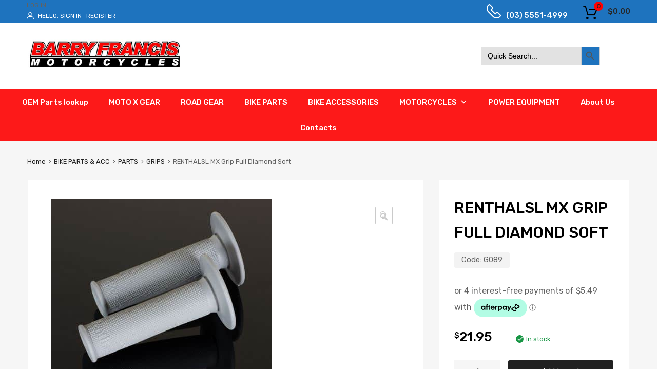

--- FILE ---
content_type: text/html; charset=UTF-8
request_url: https://barryfrancisshop.com.au/product/renthalsl-mx-grip-full-diamond-soft/
body_size: 34809
content:
<!DOCTYPE html>
<html lang="en-US">

	<head>
		<meta charset="UTF-8">
		<meta name="viewport" content="width=device-width, initial-scale=1">
		<link rel="profile" href="http://gmpg.org/xfn/11">
				<title>RENTHALSL MX Grip Full Diamond Soft &#8211; Barry Francis Motorcycles</title>
<meta name='robots' content='max-image-preview:large' />
	<style>img:is([sizes="auto" i], [sizes^="auto," i]) { contain-intrinsic-size: 3000px 1500px }</style>
	<link rel='dns-prefetch' href='//ajax.googleapis.com' />
<link rel='dns-prefetch' href='//www.google.com' />
<link rel='dns-prefetch' href='//static.zip.co' />
<link rel='dns-prefetch' href='//fonts.googleapis.com' />
<link href='https://fonts.gstatic.com' crossorigin rel='preconnect' />
<link rel="alternate" type="application/rss+xml" title="Barry Francis Motorcycles &raquo; Feed" href="https://barryfrancisshop.com.au/feed/" />
<link rel="alternate" type="application/rss+xml" title="Barry Francis Motorcycles &raquo; Comments Feed" href="https://barryfrancisshop.com.au/comments/feed/" />
<script type="text/javascript">
/* <![CDATA[ */
window._wpemojiSettings = {"baseUrl":"https:\/\/s.w.org\/images\/core\/emoji\/16.0.1\/72x72\/","ext":".png","svgUrl":"https:\/\/s.w.org\/images\/core\/emoji\/16.0.1\/svg\/","svgExt":".svg","source":{"concatemoji":"https:\/\/barryfrancisshop.com.au\/wp-includes\/js\/wp-emoji-release.min.js?ver=6.8.3"}};
/*! This file is auto-generated */
!function(s,n){var o,i,e;function c(e){try{var t={supportTests:e,timestamp:(new Date).valueOf()};sessionStorage.setItem(o,JSON.stringify(t))}catch(e){}}function p(e,t,n){e.clearRect(0,0,e.canvas.width,e.canvas.height),e.fillText(t,0,0);var t=new Uint32Array(e.getImageData(0,0,e.canvas.width,e.canvas.height).data),a=(e.clearRect(0,0,e.canvas.width,e.canvas.height),e.fillText(n,0,0),new Uint32Array(e.getImageData(0,0,e.canvas.width,e.canvas.height).data));return t.every(function(e,t){return e===a[t]})}function u(e,t){e.clearRect(0,0,e.canvas.width,e.canvas.height),e.fillText(t,0,0);for(var n=e.getImageData(16,16,1,1),a=0;a<n.data.length;a++)if(0!==n.data[a])return!1;return!0}function f(e,t,n,a){switch(t){case"flag":return n(e,"\ud83c\udff3\ufe0f\u200d\u26a7\ufe0f","\ud83c\udff3\ufe0f\u200b\u26a7\ufe0f")?!1:!n(e,"\ud83c\udde8\ud83c\uddf6","\ud83c\udde8\u200b\ud83c\uddf6")&&!n(e,"\ud83c\udff4\udb40\udc67\udb40\udc62\udb40\udc65\udb40\udc6e\udb40\udc67\udb40\udc7f","\ud83c\udff4\u200b\udb40\udc67\u200b\udb40\udc62\u200b\udb40\udc65\u200b\udb40\udc6e\u200b\udb40\udc67\u200b\udb40\udc7f");case"emoji":return!a(e,"\ud83e\udedf")}return!1}function g(e,t,n,a){var r="undefined"!=typeof WorkerGlobalScope&&self instanceof WorkerGlobalScope?new OffscreenCanvas(300,150):s.createElement("canvas"),o=r.getContext("2d",{willReadFrequently:!0}),i=(o.textBaseline="top",o.font="600 32px Arial",{});return e.forEach(function(e){i[e]=t(o,e,n,a)}),i}function t(e){var t=s.createElement("script");t.src=e,t.defer=!0,s.head.appendChild(t)}"undefined"!=typeof Promise&&(o="wpEmojiSettingsSupports",i=["flag","emoji"],n.supports={everything:!0,everythingExceptFlag:!0},e=new Promise(function(e){s.addEventListener("DOMContentLoaded",e,{once:!0})}),new Promise(function(t){var n=function(){try{var e=JSON.parse(sessionStorage.getItem(o));if("object"==typeof e&&"number"==typeof e.timestamp&&(new Date).valueOf()<e.timestamp+604800&&"object"==typeof e.supportTests)return e.supportTests}catch(e){}return null}();if(!n){if("undefined"!=typeof Worker&&"undefined"!=typeof OffscreenCanvas&&"undefined"!=typeof URL&&URL.createObjectURL&&"undefined"!=typeof Blob)try{var e="postMessage("+g.toString()+"("+[JSON.stringify(i),f.toString(),p.toString(),u.toString()].join(",")+"));",a=new Blob([e],{type:"text/javascript"}),r=new Worker(URL.createObjectURL(a),{name:"wpTestEmojiSupports"});return void(r.onmessage=function(e){c(n=e.data),r.terminate(),t(n)})}catch(e){}c(n=g(i,f,p,u))}t(n)}).then(function(e){for(var t in e)n.supports[t]=e[t],n.supports.everything=n.supports.everything&&n.supports[t],"flag"!==t&&(n.supports.everythingExceptFlag=n.supports.everythingExceptFlag&&n.supports[t]);n.supports.everythingExceptFlag=n.supports.everythingExceptFlag&&!n.supports.flag,n.DOMReady=!1,n.readyCallback=function(){n.DOMReady=!0}}).then(function(){return e}).then(function(){var e;n.supports.everything||(n.readyCallback(),(e=n.source||{}).concatemoji?t(e.concatemoji):e.wpemoji&&e.twemoji&&(t(e.twemoji),t(e.wpemoji)))}))}((window,document),window._wpemojiSettings);
/* ]]> */
</script>
<link rel='stylesheet' id='oem-parts-lookup-style-css' href='https://barryfrancisshop.com.au/wp-content/plugins/oem-parts-lookup/styles/epconline.css?ver=6.8.3' type='text/css' media='all' />
<link rel='stylesheet' id='oem-parts-leaflet-style-css' href='https://barryfrancisshop.com.au/wp-content/plugins/oem-parts-lookup/styles/libs/leaflet.css?ver=6.8.3' type='text/css' media='all' />
<link rel='stylesheet' id='oem-parts-imgViewer2-style-css' href='https://barryfrancisshop.com.au/wp-content/plugins/oem-parts-lookup/styles/libs/imgViewer2.min.css?ver=6.8.3' type='text/css' media='all' />
<link rel='stylesheet' id='oem-parts-basictablestyle-css' href='https://barryfrancisshop.com.au/wp-content/plugins/oem-parts-lookup/styles/libs/basictable.css?ver=6.8.3' type='text/css' media='all' />
<link rel='stylesheet' id='xt-icons-css' href='https://barryfrancisshop.com.au/wp-content/plugins/xt-woo-variation-swatches/xt-framework/includes/customizer/controls/xt_icons/css/xt-icons.css?ver=2.5.5' type='text/css' media='all' />
<link rel='stylesheet' id='xt_framework_add-to-cart-css' href='https://barryfrancisshop.com.au/wp-content/plugins/xt-woo-variation-swatches/xt-framework/includes/modules/add-to-cart/assets/css/add-to-cart.css?ver=2.5.5' type='text/css' media='all' />
<style id='wp-emoji-styles-inline-css' type='text/css'>

	img.wp-smiley, img.emoji {
		display: inline !important;
		border: none !important;
		box-shadow: none !important;
		height: 1em !important;
		width: 1em !important;
		margin: 0 0.07em !important;
		vertical-align: -0.1em !important;
		background: none !important;
		padding: 0 !important;
	}
</style>
<link rel='stylesheet' id='wp-block-library-css' href='https://barryfrancisshop.com.au/wp-includes/css/dist/block-library/style.min.css?ver=6.8.3' type='text/css' media='all' />
<style id='classic-theme-styles-inline-css' type='text/css'>
/*! This file is auto-generated */
.wp-block-button__link{color:#fff;background-color:#32373c;border-radius:9999px;box-shadow:none;text-decoration:none;padding:calc(.667em + 2px) calc(1.333em + 2px);font-size:1.125em}.wp-block-file__button{background:#32373c;color:#fff;text-decoration:none}
</style>
<style id='pdfp-pdfposter-style-inline-css' type='text/css'>
.wp-block-pdfp-pdf-poster{overflow:hidden}.pdfp_wrapper .pdf{position:relative}.pdfp_wrapper.pdfp_popup_enabled .iframe_wrapper{display:none}.pdfp_wrapper.pdfp_popup_enabled .iframe_wrapper:fullscreen{display:block}.pdfp_wrapper .iframe_wrapper{height:100%;width:100%}.pdfp_wrapper .iframe_wrapper:fullscreen iframe{height:100vh!important}.pdfp_wrapper .iframe_wrapper iframe{width:100%}.pdfp_wrapper .iframe_wrapper .close{background:#fff;border:1px solid #ddd;border-radius:3px;color:#222;cursor:pointer;display:none;font-family:sans-serif;font-size:36px;line-height:100%;padding:0 7px;position:absolute;right:12px;top:35px;z-index:9999}.pdfp_wrapper .iframe_wrapper:fullscreen .close{display:block}.pdfp_wrapper .pdfp_fullscreen_close{display:none}.pdfp_wrapper.pdfp_fullscreen_opened .pdfp_fullscreen_close{align-items:center;background:#fff;border-radius:3px;color:#222;cursor:pointer;display:flex;font-size:35px;height:30px;justify-content:center;overflow:hidden;padding-bottom:4px;position:fixed;right:20px;top:20px;width:32px}.pdfp_wrapper.pdfp_fullscreen_opened .pdfp_fullscreen_overlay{background:#2229;height:100%;left:0;position:fixed;top:0;width:100%}.pdfp_wrapper.pdfp_fullscreen_opened .iframe_wrapper{display:block;height:90vh;left:50%;max-width:95%;position:fixed;top:50%;transform:translate(-50%,-50%);width:900px;z-index:99999999999}.pdfp_wrapper iframe{border:none;outline:none}.pdfp-adobe-viewer{border:1px solid #ddd;border-radius:3px;cursor:pointer;outline:none;text-decoration:none}.pdfp_download{margin-right:15px}.cta_wrapper{display:flex;gap:10px;margin-bottom:10px;text-align:left}.cta_wrapper a{text-decoration:none!important}.cta_wrapper button{cursor:pointer}.pdfp_wrapper p{margin:10px 0;text-align:center}.popout-disabled{height:50px;position:absolute;right:12px;top:12px;width:50px}.pdfp_wrapper iframe{max-width:100%}.ViewSDK_hideOverflow[data-align=center]{margin-left:auto;margin-right:auto}.ViewSDK_hideOverflow[data-align=left]{margin-right:auto}.ViewSDK_hideOverflow[data-align=right]{margin-left:auto}@media screen and (max-width:768px){.pdfp_wrapper iframe{height:calc(100vw + 120px)}}@media screen and (max-width:576px){.cta_wrapper .pdfp_download{margin-bottom:10px;margin-right:0}.cta_wrapper .pdfp_download button{margin-right:0!important}.cta_wrapper{align-items:center;display:flex;flex-direction:column}}
.pdfp_wrapper .pdf{position:relative}.pdfp_wrapper .iframe_wrapper{height:100%;width:100%}.pdfp_wrapper .iframe_wrapper:fullscreen iframe{height:100vh!important}.pdfp_wrapper .iframe_wrapper iframe{width:100%}.pdfp_wrapper .iframe_wrapper .close{background:#fff;border:1px solid #ddd;border-radius:3px;color:#222;cursor:pointer;display:none;font-family:sans-serif;font-size:36px;line-height:100%;padding:0 7px;position:absolute;right:12px;top:35px;z-index:9999}.pdfp_wrapper .iframe_wrapper:fullscreen .close{display:block}.pdfp-adobe-viewer{border:1px solid #ddd;border-radius:3px;cursor:pointer;outline:none;text-decoration:none}.pdfp_download{margin-right:15px}.cta_wrapper{margin-bottom:10px}.pdfp_wrapper p{margin:10px 0;text-align:center}.popout-disabled{height:50px;position:absolute;right:12px;top:12px;width:50px}@media screen and (max-width:768px){.pdfp_wrapper iframe{height:calc(100vw + 120px)}}.ViewSDK_hideOverflow[data-align=center]{margin-left:auto;margin-right:auto}.ViewSDK_hideOverflow[data-align=left]{margin-right:auto}.ViewSDK_hideOverflow[data-align=right]{margin-left:auto}@media screen and (max-width:768px){.pdfp_wrapper iframe{height:calc(100vw + 120px)!important}}@media screen and (max-width:576px){.cta_wrapper .pdfp_download{margin-bottom:10px;margin-right:0}.cta_wrapper .pdfp_download button{margin-right:0!important}.cta_wrapper{align-items:center;display:flex;flex-direction:column}}.ViewSDK_fullScreenPDFViewer{background-color:#474747}.ViewSDK_fullScreenPDFViewer iframe{background:green;border:none;display:block;height:90%!important;margin:auto;max-width:1320px;position:relative;top:5%;width:90%!important}

</style>
<style id='pdfemb-pdf-embedder-viewer-style-inline-css' type='text/css'>
.wp-block-pdfemb-pdf-embedder-viewer{max-width:none}

</style>
<style id='global-styles-inline-css' type='text/css'>
:root{--wp--preset--aspect-ratio--square: 1;--wp--preset--aspect-ratio--4-3: 4/3;--wp--preset--aspect-ratio--3-4: 3/4;--wp--preset--aspect-ratio--3-2: 3/2;--wp--preset--aspect-ratio--2-3: 2/3;--wp--preset--aspect-ratio--16-9: 16/9;--wp--preset--aspect-ratio--9-16: 9/16;--wp--preset--color--black: #000000;--wp--preset--color--cyan-bluish-gray: #abb8c3;--wp--preset--color--white: #ffffff;--wp--preset--color--pale-pink: #f78da7;--wp--preset--color--vivid-red: #cf2e2e;--wp--preset--color--luminous-vivid-orange: #ff6900;--wp--preset--color--luminous-vivid-amber: #fcb900;--wp--preset--color--light-green-cyan: #7bdcb5;--wp--preset--color--vivid-green-cyan: #00d084;--wp--preset--color--pale-cyan-blue: #8ed1fc;--wp--preset--color--vivid-cyan-blue: #0693e3;--wp--preset--color--vivid-purple: #9b51e0;--wp--preset--gradient--vivid-cyan-blue-to-vivid-purple: linear-gradient(135deg,rgba(6,147,227,1) 0%,rgb(155,81,224) 100%);--wp--preset--gradient--light-green-cyan-to-vivid-green-cyan: linear-gradient(135deg,rgb(122,220,180) 0%,rgb(0,208,130) 100%);--wp--preset--gradient--luminous-vivid-amber-to-luminous-vivid-orange: linear-gradient(135deg,rgba(252,185,0,1) 0%,rgba(255,105,0,1) 100%);--wp--preset--gradient--luminous-vivid-orange-to-vivid-red: linear-gradient(135deg,rgba(255,105,0,1) 0%,rgb(207,46,46) 100%);--wp--preset--gradient--very-light-gray-to-cyan-bluish-gray: linear-gradient(135deg,rgb(238,238,238) 0%,rgb(169,184,195) 100%);--wp--preset--gradient--cool-to-warm-spectrum: linear-gradient(135deg,rgb(74,234,220) 0%,rgb(151,120,209) 20%,rgb(207,42,186) 40%,rgb(238,44,130) 60%,rgb(251,105,98) 80%,rgb(254,248,76) 100%);--wp--preset--gradient--blush-light-purple: linear-gradient(135deg,rgb(255,206,236) 0%,rgb(152,150,240) 100%);--wp--preset--gradient--blush-bordeaux: linear-gradient(135deg,rgb(254,205,165) 0%,rgb(254,45,45) 50%,rgb(107,0,62) 100%);--wp--preset--gradient--luminous-dusk: linear-gradient(135deg,rgb(255,203,112) 0%,rgb(199,81,192) 50%,rgb(65,88,208) 100%);--wp--preset--gradient--pale-ocean: linear-gradient(135deg,rgb(255,245,203) 0%,rgb(182,227,212) 50%,rgb(51,167,181) 100%);--wp--preset--gradient--electric-grass: linear-gradient(135deg,rgb(202,248,128) 0%,rgb(113,206,126) 100%);--wp--preset--gradient--midnight: linear-gradient(135deg,rgb(2,3,129) 0%,rgb(40,116,252) 100%);--wp--preset--font-size--small: 13px;--wp--preset--font-size--medium: 20px;--wp--preset--font-size--large: 36px;--wp--preset--font-size--x-large: 42px;--wp--preset--spacing--20: 0.44rem;--wp--preset--spacing--30: 0.67rem;--wp--preset--spacing--40: 1rem;--wp--preset--spacing--50: 1.5rem;--wp--preset--spacing--60: 2.25rem;--wp--preset--spacing--70: 3.38rem;--wp--preset--spacing--80: 5.06rem;--wp--preset--shadow--natural: 6px 6px 9px rgba(0, 0, 0, 0.2);--wp--preset--shadow--deep: 12px 12px 50px rgba(0, 0, 0, 0.4);--wp--preset--shadow--sharp: 6px 6px 0px rgba(0, 0, 0, 0.2);--wp--preset--shadow--outlined: 6px 6px 0px -3px rgba(255, 255, 255, 1), 6px 6px rgba(0, 0, 0, 1);--wp--preset--shadow--crisp: 6px 6px 0px rgba(0, 0, 0, 1);}:where(.is-layout-flex){gap: 0.5em;}:where(.is-layout-grid){gap: 0.5em;}body .is-layout-flex{display: flex;}.is-layout-flex{flex-wrap: wrap;align-items: center;}.is-layout-flex > :is(*, div){margin: 0;}body .is-layout-grid{display: grid;}.is-layout-grid > :is(*, div){margin: 0;}:where(.wp-block-columns.is-layout-flex){gap: 2em;}:where(.wp-block-columns.is-layout-grid){gap: 2em;}:where(.wp-block-post-template.is-layout-flex){gap: 1.25em;}:where(.wp-block-post-template.is-layout-grid){gap: 1.25em;}.has-black-color{color: var(--wp--preset--color--black) !important;}.has-cyan-bluish-gray-color{color: var(--wp--preset--color--cyan-bluish-gray) !important;}.has-white-color{color: var(--wp--preset--color--white) !important;}.has-pale-pink-color{color: var(--wp--preset--color--pale-pink) !important;}.has-vivid-red-color{color: var(--wp--preset--color--vivid-red) !important;}.has-luminous-vivid-orange-color{color: var(--wp--preset--color--luminous-vivid-orange) !important;}.has-luminous-vivid-amber-color{color: var(--wp--preset--color--luminous-vivid-amber) !important;}.has-light-green-cyan-color{color: var(--wp--preset--color--light-green-cyan) !important;}.has-vivid-green-cyan-color{color: var(--wp--preset--color--vivid-green-cyan) !important;}.has-pale-cyan-blue-color{color: var(--wp--preset--color--pale-cyan-blue) !important;}.has-vivid-cyan-blue-color{color: var(--wp--preset--color--vivid-cyan-blue) !important;}.has-vivid-purple-color{color: var(--wp--preset--color--vivid-purple) !important;}.has-black-background-color{background-color: var(--wp--preset--color--black) !important;}.has-cyan-bluish-gray-background-color{background-color: var(--wp--preset--color--cyan-bluish-gray) !important;}.has-white-background-color{background-color: var(--wp--preset--color--white) !important;}.has-pale-pink-background-color{background-color: var(--wp--preset--color--pale-pink) !important;}.has-vivid-red-background-color{background-color: var(--wp--preset--color--vivid-red) !important;}.has-luminous-vivid-orange-background-color{background-color: var(--wp--preset--color--luminous-vivid-orange) !important;}.has-luminous-vivid-amber-background-color{background-color: var(--wp--preset--color--luminous-vivid-amber) !important;}.has-light-green-cyan-background-color{background-color: var(--wp--preset--color--light-green-cyan) !important;}.has-vivid-green-cyan-background-color{background-color: var(--wp--preset--color--vivid-green-cyan) !important;}.has-pale-cyan-blue-background-color{background-color: var(--wp--preset--color--pale-cyan-blue) !important;}.has-vivid-cyan-blue-background-color{background-color: var(--wp--preset--color--vivid-cyan-blue) !important;}.has-vivid-purple-background-color{background-color: var(--wp--preset--color--vivid-purple) !important;}.has-black-border-color{border-color: var(--wp--preset--color--black) !important;}.has-cyan-bluish-gray-border-color{border-color: var(--wp--preset--color--cyan-bluish-gray) !important;}.has-white-border-color{border-color: var(--wp--preset--color--white) !important;}.has-pale-pink-border-color{border-color: var(--wp--preset--color--pale-pink) !important;}.has-vivid-red-border-color{border-color: var(--wp--preset--color--vivid-red) !important;}.has-luminous-vivid-orange-border-color{border-color: var(--wp--preset--color--luminous-vivid-orange) !important;}.has-luminous-vivid-amber-border-color{border-color: var(--wp--preset--color--luminous-vivid-amber) !important;}.has-light-green-cyan-border-color{border-color: var(--wp--preset--color--light-green-cyan) !important;}.has-vivid-green-cyan-border-color{border-color: var(--wp--preset--color--vivid-green-cyan) !important;}.has-pale-cyan-blue-border-color{border-color: var(--wp--preset--color--pale-cyan-blue) !important;}.has-vivid-cyan-blue-border-color{border-color: var(--wp--preset--color--vivid-cyan-blue) !important;}.has-vivid-purple-border-color{border-color: var(--wp--preset--color--vivid-purple) !important;}.has-vivid-cyan-blue-to-vivid-purple-gradient-background{background: var(--wp--preset--gradient--vivid-cyan-blue-to-vivid-purple) !important;}.has-light-green-cyan-to-vivid-green-cyan-gradient-background{background: var(--wp--preset--gradient--light-green-cyan-to-vivid-green-cyan) !important;}.has-luminous-vivid-amber-to-luminous-vivid-orange-gradient-background{background: var(--wp--preset--gradient--luminous-vivid-amber-to-luminous-vivid-orange) !important;}.has-luminous-vivid-orange-to-vivid-red-gradient-background{background: var(--wp--preset--gradient--luminous-vivid-orange-to-vivid-red) !important;}.has-very-light-gray-to-cyan-bluish-gray-gradient-background{background: var(--wp--preset--gradient--very-light-gray-to-cyan-bluish-gray) !important;}.has-cool-to-warm-spectrum-gradient-background{background: var(--wp--preset--gradient--cool-to-warm-spectrum) !important;}.has-blush-light-purple-gradient-background{background: var(--wp--preset--gradient--blush-light-purple) !important;}.has-blush-bordeaux-gradient-background{background: var(--wp--preset--gradient--blush-bordeaux) !important;}.has-luminous-dusk-gradient-background{background: var(--wp--preset--gradient--luminous-dusk) !important;}.has-pale-ocean-gradient-background{background: var(--wp--preset--gradient--pale-ocean) !important;}.has-electric-grass-gradient-background{background: var(--wp--preset--gradient--electric-grass) !important;}.has-midnight-gradient-background{background: var(--wp--preset--gradient--midnight) !important;}.has-small-font-size{font-size: var(--wp--preset--font-size--small) !important;}.has-medium-font-size{font-size: var(--wp--preset--font-size--medium) !important;}.has-large-font-size{font-size: var(--wp--preset--font-size--large) !important;}.has-x-large-font-size{font-size: var(--wp--preset--font-size--x-large) !important;}
:where(.wp-block-post-template.is-layout-flex){gap: 1.25em;}:where(.wp-block-post-template.is-layout-grid){gap: 1.25em;}
:where(.wp-block-columns.is-layout-flex){gap: 2em;}:where(.wp-block-columns.is-layout-grid){gap: 2em;}
:root :where(.wp-block-pullquote){font-size: 1.5em;line-height: 1.6;}
</style>
<link rel='stylesheet' id='awl-animations-css' href='https://barryfrancisshop.com.au/wp-content/plugins/advanced-woo-labels-pro//assets/css/animations.min.css?ver=pro2.29' type='text/css' media='all' />
<link rel='stylesheet' id='pdfp-public-css' href='https://barryfrancisshop.com.au/wp-content/plugins/pdf-poster/build/public.css?ver=2.3.1' type='text/css' media='all' />
<link rel='stylesheet' id='tz-public-styles-css' href='https://barryfrancisshop.com.au/wp-content/plugins/tz-feature-pack/public/css/tz-feature-pack-public.css?ver=1.0.3' type='text/css' media='all' />
<link rel='stylesheet' id='tz-widget-styles-css' href='https://barryfrancisshop.com.au/wp-content/plugins/tz-feature-pack/public/css/frontend-widget-styles.css?ver=1.0.3' type='text/css' media='all' />
<link rel='stylesheet' id='tz-elementor-styles-css' href='https://barryfrancisshop.com.au/wp-content/plugins/tz-feature-pack/public/css/elementor-widgets-styles.css?ver=1.0.3' type='text/css' media='all' />
<link rel='stylesheet' id='elementor-icons-css' href='https://barryfrancisshop.com.au/wp-content/plugins/elementor/assets/lib/eicons/css/elementor-icons.min.css?ver=5.44.0' type='text/css' media='all' />
<link rel='stylesheet' id='elementor-frontend-css' href='https://barryfrancisshop.com.au/wp-content/plugins/elementor/assets/css/frontend.min.css?ver=3.32.5' type='text/css' media='all' />
<link rel='stylesheet' id='elementor-post-9847-css' href='https://barryfrancisshop.com.au/wp-content/uploads/elementor/css/post-9847.css?ver=1762900938' type='text/css' media='all' />
<link rel='stylesheet' id='font-awesome-css' href='https://barryfrancisshop.com.au/wp-content/plugins/elementor/assets/lib/font-awesome/css/font-awesome.min.css?ver=4.7.0' type='text/css' media='all' />
<link rel='stylesheet' id='widgetopts-styles-css' href='https://barryfrancisshop.com.au/wp-content/plugins/widget-options/assets/css/widget-options.css?ver=4.1.3' type='text/css' media='all' />
<link rel='stylesheet' id='woo_vpf_chosen_style-css' href='https://barryfrancisshop.com.au/wp-content/plugins/woo-vehicle-parts-finder/assets/css/chosen.min.css?ver=3.7' type='text/css' media='all' />
<link rel='stylesheet' id='woo_vpf_colorbox_style-css' href='https://barryfrancisshop.com.au/wp-content/plugins/woo-vehicle-parts-finder/assets/css/colorbox.css?ver=3.7' type='text/css' media='all' />
<link rel='stylesheet' id='woo_vpf_front_style-css' href='https://barryfrancisshop.com.au/wp-content/plugins/woo-vehicle-parts-finder/assets/css/style.css?ver=3.7' type='text/css' media='all' />
<link rel='stylesheet' id='photoswipe-css' href='https://barryfrancisshop.com.au/wp-content/plugins/woocommerce/assets/css/photoswipe/photoswipe.min.css?ver=10.3.3' type='text/css' media='all' />
<link rel='stylesheet' id='photoswipe-default-skin-css' href='https://barryfrancisshop.com.au/wp-content/plugins/woocommerce/assets/css/photoswipe/default-skin/default-skin.min.css?ver=10.3.3' type='text/css' media='all' />
<link rel='stylesheet' id='woocommerce-smallscreen-css' href='https://barryfrancisshop.com.au/wp-content/plugins/woocommerce/assets/css/woocommerce-smallscreen.css?ver=10.3.3' type='text/css' media='only screen and (max-width: 768px)' />
<style id='woocommerce-inline-inline-css' type='text/css'>
.woocommerce form .form-row .required { visibility: visible; }
</style>
<link rel='stylesheet' id='aws-pro-style-css' href='https://barryfrancisshop.com.au/wp-content/plugins/advanced-woo-search-pro/assets/css/common.min.css?ver=pro3.47' type='text/css' media='all' />
<link rel='stylesheet' id='ivory-search-styles-css' href='https://barryfrancisshop.com.au/wp-content/plugins/add-search-to-menu/public/css/ivory-search.min.css?ver=5.5.12' type='text/css' media='all' />
<link rel='stylesheet' id='megamenu-css' href='https://barryfrancisshop.com.au/wp-content/uploads/maxmegamenu/style.css?ver=c93d91' type='text/css' media='all' />
<link rel='stylesheet' id='dashicons-css' href='https://barryfrancisshop.com.au/wp-includes/css/dashicons.min.css?ver=6.8.3' type='text/css' media='all' />
<link rel='stylesheet' id='xtfw_notice-css' href='https://barryfrancisshop.com.au/wp-content/plugins/xt-woo-variation-swatches/xt-framework/includes/notices/assets/css/frontend-notices.css?ver=2.5.5' type='text/css' media='all' />
<link rel='stylesheet' id='xt-woo-variation-swatches-css' href='https://barryfrancisshop.com.au/wp-content/plugins/xt-woo-variation-swatches/public/assets/css/frontend.css?ver=1.9.7' type='text/css' media='all' />
<link rel='stylesheet' id='wc-zipmoney-style-css' href='https://barryfrancisshop.com.au/wp-content/plugins/zipmoney-payments-woocommerce/assets/css/woocommerce-zipmoney-payment-front.css?ver=1.2' type='text/css' media='all' />
<link rel='stylesheet' id='brands-styles-css' href='https://barryfrancisshop.com.au/wp-content/plugins/woocommerce/assets/css/brands.css?ver=10.3.3' type='text/css' media='all' />
<link rel='stylesheet' id='chromium-style-css' href='https://barryfrancisshop.com.au/wp-content/themes/chromium/style.css?ver=6.8.3' type='text/css' media='all' />
<style id='chromium-style-inline-css' type='text/css'>
@media screen and (min-width: 1024px){
						.product-images-wrapper .flex-control-thumbs {
							width: 50px !important;
						}
					}
</style>
<link rel='stylesheet' id='chromium-fonts-css' href='https://barryfrancisshop.com.au/wp-content/themes/chromium/assets/css/fonts.css?ver=6.8.3' type='text/css' media='all' />
<link rel='stylesheet' id='fontawesome-css' href='https://barryfrancisshop.com.au/wp-content/themes/chromium/assets/css/font-awesome.min.css?ver=6.8.3' type='text/css' media='all' />
<link rel='stylesheet' id='chromium-woo-styles-css' href='https://barryfrancisshop.com.au/wp-content/themes/chromium/assets/css/woo-styles.css?ver=6.8.3' type='text/css' media='all' />
<link rel='stylesheet' id='chromium-google-fonts-css' href='https://fonts.googleapis.com/css?family=Rubik%3A100%2C100italic%2C300%2C300italic%2C400%2C400italic%2C500%2C500italic%2C700%2C700italic%2C900%2C900italic&#038;subset=latin%2Clatin-ext' type='text/css' media='all' />
<link rel='stylesheet' id='chromium_no-kirki-css' href='https://barryfrancisshop.com.au/wp-content/themes/chromium/style.css' type='text/css' media='all' />
<style id='chromium_no-kirki-inline-css' type='text/css'>
.site-header h1.site-title{font-family:Rubik;color:#000000;}.blog.blog-grid-posts .site-content{align-items:start;}#chromium-gallery{grid-column-gap:15px;grid-row-gap:15px;}.filters-wrapper li{color:#81858c;background-color:#fff;}.filters-wrapper li:active,.filters-wrapper li:focus,.filters-wrapper li:hover{color:#212121;background-color:#ff0000;}.site-header{background-color:#ffffff;background-repeat:repeat-all;background-position:center center;background-size:cover;background-attachment:scroll;font-family:Rubik;}.header-top{background-color:#1e73be;}.header-top,.tz-login-heading.inline .my-account:after{color:#ffffff;}.primary-nav{background-color:#ffffff;}.site-footer{background-color:#212121;background-repeat:repeat-all;background-position:center center;background-size:cover;background-attachment:scroll;color:#9a9a9a;}body{font-family:Rubik;}.tz-product-tabs .nav-tabs > li > a:active,.tz-product-tabs .nav-tabs > li > a:focus,.tz-product-tabs .nav-tabs > li > a:hover,.tz-product-tabs .nav-tabs > li.active > a,.tz-sales-carousel .sale-title-wrapper span,body,ul#shipping_method .amount{color:#626262;}#ship-to-different-address,.author-info .author-bio,.blog article.type-post,.comments-area .comment,.comments-area .pingback,.elementor-widget .product_list_widget .price del,.form-row label,.quantity input[type=number],.shop_table.cart td.product-price,.site-breadcrumbs,.tz-categories-grid li:not(.show-all) a,.tz-from-blog .entry-excerpt,.tz-hoverable-tabs p a,.tz-login-form-wrapper p::after,.tz-product-tabs .nav-tabs > li > a,.tz-sales-carousel .countdown-section::before,.tz-sales-carousel .price-wrapper del,.tz-sales-carousel .sale-description,.widget .product_list_widget .price del,.widget_calendar,.widget_tz_shopping_cart .widget_shopping_cart_content .total strong,.widget_tz_shopping_cart ul.cart_list li a.remove,.woocommerce-Reviews .description,.woocommerce-checkout-review-order-table tbody tr,td.product-remove a,ul#shipping_method li input + label{color:#626262;}td.product-remove a{border-color:#626262;}.quantity .quantity-button:after,.quantity .quantity-button:before{background-color:#626262;}.blog-grid-posts  article.type-post .post-date-wrapper span.border,.elementor-widget .product_list_widget .save-percent,.product .onsale,.product .onsale:before,.product .save-percent,.product.badges-style-3 .onsale,.site-header .compare-count-wrapper,.site-header .wishlist-count-wrapper,.site-sidebar.style-1 .widget .widget-title:after,.tz-from-blog .item-content ul.post-categories a,.tz-like-wrapper .wrapper a:hover,.tz-product-tabs .nav-tabs > li > a::before,.tz-sales-carousel .countdown-section,.ui-slider-horizontal .ui-slider-range,.widget .product_list_widget .save-percent,.widget_tz_categories.alt-style .widget-title,.widget_tz_shopping_cart .heading .cart-count-wrapper,.widget_tz_socials ul.inline-mode li i:hover,article.type-post .custom-post-label,ul.tabs.wc-tabs > li > a::before{background-color:#ff0000;}.button.tm-woocompare-button-single:before,.button.tm-woowishlist-button-single:before,.cart_totals tr.order-total td,.chromium-product-style-3 li.product:hover .button.add_to_cart_button::before,.chromium-product-style-3 li.product:hover .button.ajax_add_to_cart::before,.chromium-product-style-4 li.product:hover .button.add_to_cart_button::before,.chromium-product-style-4 li.product:hover .button.ajax_add_to_cart::before,.comment-form-rating p.stars a,.date-cat-wrapper span,.entry-summary .button.tm-woocompare-page-button:active,.entry-summary .button.tm-woocompare-page-button:focus,.entry-summary .button.tm-woocompare-page-button:hover,.entry-summary .button.tm-woowishlist-page-button:active,.entry-summary .button.tm-woowishlist-page-button:focus,.entry-summary .button.tm-woowishlist-page-button:hover,.post-date-wrapper span:not(.border),.price ins .woocommerce-Price-amount,.tz-sales-carousel .amount,.tz-sales-carousel .countdown-wrapper.style-2 .countdown-amount,.tz-sales-carousel .sale-title-wrapper,.wc-layered-nav-rating .star-rating span::before,.widget_layered_nav_filters ul li a:before,.widget_tz_hot_offers .countdown-amount,.woocommerce-checkout-review-order-table .order-total td,article.format-quote .quote-wrapper i::before,blockquote:before,td.product-remove a:active,td.product-remove a:focus,td.product-remove a:hover{color:#ff0000;}.product .onsale:before,.tz-product-tabs .tab-nav-wrapper .nav-tabs>li>a::after,.widget_tz_categories.alt-style,td.product-remove a:active,td.product-remove a:focus,td.product-remove a:hover{border-color:#ff0000;}.chromium-product-style-2 li.product .buttons-wrapper .button,.entry-summary .button.tm-woocompare-page-button,.entry-summary .button.tm-woowishlist-page-button,.product .star-rating span:before,.product-shares-wrapper .tz-social-links .wrapper a:hover,.product-shares-wrapper .tz-social-links .wrapper a:hover i::before,.product_list_widget .star-rating span::before,.related-posts .date,.tab-content-grid a:active,.tab-content-grid a:focus,.tab-content-grid a:hover,.tab-content-grid ul li:first-child a:active,.tab-content-grid ul li:first-child a:focus,.tab-content-grid ul li:first-child a:hover,.tz-from-blog .time-wrapper,article.type-post .entry-date,ul.posts-list .post-date{color:#ff0000;}.search .search-excerpt,.widget_layered_nav li.chosen a:before{background-color:#ff0000;}.widget_layered_nav li.chosen a:before{border-color:#ff0000;}.button.tm-woocompare-button-single,.button.tm-woowishlist-button-single,.nav-links span i:before,.show-all a:active,.show-all a:focus,.show-all a:hover,.show-all a:hover i:before,.site-sidebar .widget_calendar a,.widget.widget_tz_categories.alt-style a,a{color:#212121;}
															article.type-post .grid-wrapper .post-tags a:active,
															article.type-post .grid-wrapper .post-tags a:focus,
															article.type-post .grid-wrapper .post-tags a:hover,.blog-style-2 article.type-post .post-cats a:active,.blog-style-2 article.type-post .post-cats a:focus,.blog-style-2 article.type-post .post-cats a:hover,.button.tm-woocompare-button-single:active,.button.tm-woocompare-button-single:focus,.button.tm-woocompare-button-single:hover,.button.tm-woowishlist-button-single:active,.button.tm-woowishlist-button-single:focus,.button.tm-woowishlist-button-single:hover,.comment-author a:active,.comment-author a:focus,.comment-author a:hover,.entry-title a:active,.entry-title a:focus,.entry-title a:hover,.nav-links span:hover i:before,.related-posts .related-categorie:active,.related-posts .related-categorie:focus,.related-posts .related-categorie:hover,.related-posts h3 a:active,.related-posts h3 a:focus,.related-posts h3 a:hover,.show-all a,.show-all a i:before,.site-sidebar .widget_calendar a:active,.site-sidebar .widget_calendar a:focus,.site-sidebar .widget_calendar a:hover,.tz-categories-grid li:not(.show-all) a:active,.tz-categories-grid li:not(.show-all) a:focus,.tz-categories-grid li:not(.show-all) a:hover,.tz-hoverable-tabs p a:active,.tz-hoverable-tabs p a:focus,.tz-hoverable-tabs p a:hover,.widget.widget_tz_categories.alt-style a:active,.widget.widget_tz_categories.alt-style a:focus,.widget.widget_tz_categories.alt-style a:hover,a:active,a:focus,a:hover{color:#ff0000;}.site-sidebar a,.woocommerce-MyAccount-navigation a{color:#626262;}.site-sidebar .comment-author-link a:active,.site-sidebar .comment-author-link a:focus,.site-sidebar .comment-author-link a:hover,.site-sidebar a:active,.site-sidebar a:focus,.site-sidebar a:hover,.woocommerce-MyAccount-navigation a:active,.woocommerce-MyAccount-navigation a:focus,.woocommerce-MyAccount-navigation a:hover{color:#ff0000;}.header-top a{color:#000000;}.header-top .tz-login-heading.inline a.login-button:active,.header-top .tz-login-heading.inline a.login-button:focus,.header-top .tz-login-heading.inline a.login-button:hover,.header-top a:active,.header-top a:focus,.header-top a:hover,.tz-login-heading.inline a.my-account:active,.tz-login-heading.inline a.my-account:focus,.tz-login-heading.inline a.my-account:hover{color:#ff0000;}.site-footer a{color:#9a9a9a;}.site-footer a:active,.site-footer a:focus,.site-footer a:hover{color:#ff0000;}.site-header .widget-heading,.site-header h1,.site-header h2,.site-header h3,.site-header h4,.site-header h5,.site-header h6{color:#626262;}.product .price,.product-shares-wrapper .tz-social-links .heading,.single-label span,.site-content h1,.site-content h2,.site-content h3,.site-content h4,.site-content h5,.site-content h6,.site-sidebar .comment-author-link,.site-sidebar .comment-author-link a,blockquote,div.product .price{color:#000000;}.site-sidebar h1,.site-sidebar h1 a,.site-sidebar h2,.site-sidebar h2 a,.site-sidebar h3,.site-sidebar h3 a,.site-sidebar h4,.site-sidebar h4 a,.site-sidebar h5,.site-sidebar h5 a,.site-sidebar h6,.site-sidebar h6 a{color:#000000;}.site-footer h1,.site-footer h2,.site-footer h3,.site-footer h4,.site-footer h5,.site-footer h6{color:#ffffff;}#comments,#reviews ol.commentlist,.ajax-auth .botom-links,.author-info h3,.blog.blog-grid-posts .meta-counters,.cart_totals h2,.comment .child-comments,.cross-sells h2,.elementor-widget h5,.post-date-wrapper .border,.post-navigation .nav-links,.primary-nav,.product-classic-style div.product .product-shares-wrapper,.site-header .tm-woocompare-widget-products,.site-header .tm-woowishlist-widget-products,.site-sidebar.style-1 .widget .screen-reader-text + .select-wrapper,.site-sidebar.style-1 .widget .widget-title + *,.tz-categories-grid.with-slider .title-wrapper,.tz-from-blog.style-2 .title-wrapper,.tz-hoverable-tabs ul.nav li,.tz-login-form-wrapper,.tz-login-form-wrapper .heading,.tz-product-tabs .tab-nav-wrapper,.widget .widget-title,.widget.widget_tz_categories.alt-style ul li,.widget_layered_nav ul li a:before,.widget_layered_nav_filters ul li a:before,.widget_price_filter .from,.widget_price_filter .to,.widget_tz_shopping_cart .mini-cart-heading,.widget_tz_shopping_cart .widget_shopping_cart_content,.widget_tz_shopping_cart .widget_shopping_cart_content .total,.widget_tz_shopping_cart ul.cart_list li a.remove,.woocommerce-MyAccount-navigation,.woocommerce-MyAccount-navigation ul li,.woocommerce-checkout h2,.woocommerce-checkout-review-order-table .img,article.type-post .post-cats,article.type-post .post-tags,figure.gallery-item:hover img,form.ajax-auth,table,table td,table th,table.order_details,table.order_details td,table.order_details th,ul.tabs.wc-tabs > li > a{border-color:#ebebeb;}.owl-carousel .owl-nav div + div::before,.tab-pane .slider-navi span + span::before,.title-wrapper .slider-navi span + span::before,.widget_tz_login_register + .widget:before,article.type-post .post-date-wrapper::after,article.type-post .post-date-wrapper::before,hr{background-color:#ebebeb;}.product .star-rating:before,.product_list_widget .star-rating::before,.tz-hoverable-tabs i.icon:before,.tz-testimonials .star-rating:before,.wc-layered-nav-rating .star-rating::before{color:#ebebeb;}.chromium-product-style-2 li.product .button::before,.chromium-product-style-3 li.product .button::before,.chromium-product-style-4 li.product .button::before,.meta-counters,.product .reviews-wrapper,.product-images-wrapper .woocommerce-product-gallery__trigger,.product-shares-wrapper .tz-social-links .wrapper a,.product-shares-wrapper .tz-social-links .wrapper a i::before,.quote-wrapper i::before,.related-posts .related-categorie,.tz-from-blog .post-views,.tz-from-blog.style-2 .item-content a.post-cat-link,.widget_archive .count,.widget_categories .count,.widget_search .search-form::before,.widget_tz_categories .count,article.type-post .time-wrapper i{color:#cacaca;}.product-images-wrapper .woocommerce-product-gallery__trigger{border-color:#cacaca;}.button,button,input,textarea{font-family:Rubik;}.button,.select2-container--default .select2-selection--single,.select2-dropdown,button,input,textarea{top:2px;right:2px;bottom:2px;left:2px;}input[type="color"],input[type="date"],input[type="datetime"],input[type="datetime-local"],input[type="email"],input[type="month"],input[type="number"],input[type="password"],input[type="range"],input[type="search"],input[type="tel"],input[type="text"],input[type="time"],input[type="url"],input[type="week"],textarea{color:#9eadb6;background-color:#ffffff;}.product-pager::before,.select-wrapper::before,.select2-container--default .select2-search--dropdown .select2-search__field,.select2-container--default .select2-selection--single,.select2-dropdown,.woocommerce-ordering::before,input[type="color"],input[type="date"],input[type="datetime"],input[type="datetime-local"],input[type="email"],input[type="month"],input[type="number"],input[type="password"],input[type="range"],input[type="search"],input[type="tel"],input[type="text"],input[type="time"],input[type="url"],input[type="week"],select,textarea{border-color:#dbdbdb;}.select2-container--default .select2-selection--single .select2-selection__arrow:before{background-color:#dbdbdb;}.button,.logo-group-nav .menu a,.primary-nav .menu a,button,html input[type="button"],input[type="reset"],input[type="submit"]{color:#ffffff;background-color:#ff0000;}.button:active,.button:focus,.button:hover,.logo-group-nav .current-menu-item a,.logo-group-nav .menu a:active,.logo-group-nav .menu a:focus,.logo-group-nav .menu a:hover,.primary-nav .current-menu-item a,.primary-nav .menu a:active,.primary-nav .menu a:focus,.primary-nav .menu a:hover,button:active,button:focus,button:hover,html input[type="button"]:active,html input[type="button"]:focus,html input[type="button"]:hover,input[type="reset"]:active,input[type="reset"]:focus,input[type="reset"]:hover,input[type="submit"]:active,input[type="submit"]:focus,input[type="submit"]:hover{color:#fff;background-color:#212121;}.primary-alt-btn .button,.primary-alt-btn button,.primary-alt-btn input[type="reset"],.primary-alt-btn input[type="submit"],.primary-alt-btn.button,.widget_mailchimpsf_widget .mc_signup_submit,html .primary-alt-btn input[type="button"]{color:#212121;background-color:#ff0000;}.primary-alt-btn .button:active,.primary-alt-btn .button:focus,.primary-alt-btn .button:hover,.primary-alt-btn button:active,.primary-alt-btn button:focus,.primary-alt-btn button:hover,.primary-alt-btn input[type="reset"]:active,.primary-alt-btn input[type="reset"]:focus,.primary-alt-btn input[type="reset"]:hover,.primary-alt-btn input[type="submit"]:active,.primary-alt-btn input[type="submit"]:focus,.primary-alt-btn input[type="submit"]:hover,.primary-alt-btn.button:active,.primary-alt-btn.button:focus,.primary-alt-btn.button:hover,.primary-alt-btn:hover .tz-banner .button,.widget_mailchimpsf_widget .mc_signup_submit:active,.widget_mailchimpsf_widget .mc_signup_submit:focus,.widget_mailchimpsf_widget .mc_signup_submit:hover,html .primary-alt-btn input[type="button"]:active,html .primary-alt-btn input[type="button"]:focus,html .primary-alt-btn input[type="button"]:hover{color:#212121;background-color:#ff0000;}.button.alt,.button.empty-cart,.checkout-button.button,.checkout.button,.link-to-post.button,.single article.type-post .post-tags a,li.product .buttons-wrapper .button,li.product .excerpt-wrapper .button{color:#ffffff;background-color:#212121;}.button.alt:active,.button.alt:focus,.button.alt:hover,.button.empty-cart:active,.button.empty-cart:focus,.button.empty-cart:hover,.checkout-button.button:active,.checkout-button.button:focus,.checkout-button.button:hover,.checkout.button:active,.checkout.button:focus,.checkout.button:hover,.link-to-post.button:active,.link-to-post.button:focus,.link-to-post.button:hover,.single article.type-post .post-tags a:active,.single article.type-post .post-tags a:focus,.single article.type-post .post-tags a:hover,li.product .buttons-wrapper .button:active,li.product .buttons-wrapper .button:focus,li.product .buttons-wrapper .button:hover,li.product .excerpt-wrapper .button:active,li.product .excerpt-wrapper .button:focus,li.product .excerpt-wrapper .button:hover{color:#212121;background-color:#ff0000;}.secondary-alt-btn .button,.secondary-alt-btn button,.secondary-alt-btn input[type="reset"],.secondary-alt-btn input[type="submit"],.secondary-alt-btn.button,.site .dgwt-wcas-search-wrapp .dgwt-wcas-sf-wrapp .dgwt-wcas-search-submit,html .secondary-alt-btn input[type="button"]{color:#fff;background-color:#212121;}.secondary-alt-btn .button:active,.secondary-alt-btn .button:focus,.secondary-alt-btn .button:hover,.secondary-alt-btn button:active,.secondary-alt-btn button:focus,.secondary-alt-btn button:hover,.secondary-alt-btn input[type="reset"]:active,.secondary-alt-btn input[type="reset"]:focus,.secondary-alt-btn input[type="reset"]:hover,.secondary-alt-btn input[type="submit"]:active,.secondary-alt-btn input[type="submit"]:focus,.secondary-alt-btn input[type="submit"]:hover,.secondary-alt-btn.button:active,.secondary-alt-btn.button:focus,.secondary-alt-btn.button:hover,.secondary-alt-btn:hover .tz-banner .button,.site .dgwt-wcas-search-wrapp .dgwt-wcas-sf-wrapp .dgwt-wcas-search-submit:active,.site .dgwt-wcas-search-wrapp .dgwt-wcas-sf-wrapp .dgwt-wcas-search-submit:focus,.site .dgwt-wcas-search-wrapp .dgwt-wcas-sf-wrapp .dgwt-wcas-search-submit:hover,html .secondary-alt-btn input[type="button"]:active,html .secondary-alt-btn input[type="button"]:focus,html .secondary-alt-btn input[type="button"]:hover{color:#fff;background-color:#3a3a3a;}
</style>
<link rel='stylesheet' id='elementor-gf-roboto-css' href='https://fonts.googleapis.com/css?family=Roboto:100,100italic,200,200italic,300,300italic,400,400italic,500,500italic,600,600italic,700,700italic,800,800italic,900,900italic&#038;display=auto' type='text/css' media='all' />
<link rel='stylesheet' id='elementor-gf-robotoslab-css' href='https://fonts.googleapis.com/css?family=Roboto+Slab:100,100italic,200,200italic,300,300italic,400,400italic,500,500italic,600,600italic,700,700italic,800,800italic,900,900italic&#038;display=auto' type='text/css' media='all' />
<script type="text/javascript" src="https://ajax.googleapis.com/ajax/libs/jquery/1.12.1/jquery.min.js?ver=1.12.1" id="jquery-js"></script>
<script type="text/javascript" id="jquery-js-after">
/* <![CDATA[ */
if (typeof (window.wpfReadyList) == "undefined") {
			var v = jQuery.fn.jquery;
			if (v && parseInt(v) >= 3 && window.self === window.top) {
				var readyList=[];
				window.originalReadyMethod = jQuery.fn.ready;
				jQuery.fn.ready = function(){
					if(arguments.length && arguments.length > 0 && typeof arguments[0] === "function") {
						readyList.push({"c": this, "a": arguments});
					}
					return window.originalReadyMethod.apply( this, arguments );
				};
				window.wpfReadyList = readyList;
			}}
/* ]]> */
</script>
<script type="text/javascript" src="https://ajax.googleapis.com/ajax/libs/jqueryui/1.11.4/jquery-ui.min.js?ver=1.11.4" id="jquery-ui-js"></script>
<script type="text/javascript" src="https://barryfrancisshop.com.au/wp-content/plugins/oem-parts-lookup/js/libs/leaflet.js?ver=1.9.4" id="oem-parts-leaflet-js"></script>
<script type="text/javascript" src="https://barryfrancisshop.com.au/wp-content/plugins/oem-parts-lookup/js/libs/imgViewer2.min.js?ver=2.2.1" id="oem-parts-img-viewer-js"></script>
<script type="text/javascript" src="https://barryfrancisshop.com.au/wp-content/plugins/oem-parts-lookup/js/libs/jquery.cookies.2.2.0.min.js?ver=2.2.0" id="oem-parts-cookies-js"></script>
<script type="text/javascript" src="https://barryfrancisshop.com.au/wp-content/plugins/oem-parts-lookup/js/plugins.js" id="oem-parts-plugins-js"></script>
<script type="text/javascript" src="https://barryfrancisshop.com.au/wp-content/plugins/oem-parts-lookup/js/libs/jquery.basictable.min.js" id="oem-basictable-js"></script>
<script type="text/javascript" id="oem-parts-lookup-js-extra">
/* <![CDATA[ */
var epcAjax = {"ajaxurl":"https:\/\/barryfrancisshop.com.au\/wp-admin\/admin-ajax.php","homeurl":"https:\/\/barryfrancisshop.com.au","accesskey_honda":"fa318d1b-258b-4404-9539-7a14edc8a10e","accesskey_yamaha":"6d1d176e-fc3d-4d50-81f1-bb8d479d0d1f","ypicproducttypes":"MB,GP","ypicsetting_ma":"","ypicsetting_mb":"","ypicsetting_gst":"1","hondaproducttypes":"MB","honda_margin_ma":"","honda_margin_mb":"","honda_margin_gp":"","honda_include_gst":"","text_color":"","text_color_highlight":"","background_color":"","background_color_highlight":""};
/* ]]> */
</script>
<script type="text/javascript" src="https://barryfrancisshop.com.au/wp-content/plugins/oem-parts-lookup/js/oem-parts-lookup.js?ver=6.8.3" id="oem-parts-lookup-js"></script>
<script type="text/javascript" id="xtfw-inline-js-after">
/* <![CDATA[ */
                    window.XT = (typeof window.XT !== "undefined") ? window.XT : {};
        
                    XT.isTouchDevice = function () {
                        return ("ontouchstart" in document.documentElement);
                    };
                    
                    (function( $ ) {
                        if (XT.isTouchDevice()) {
                            $("html").addClass("xtfw-touchevents");
                        }else{        
                            $("html").addClass("xtfw-no-touchevents");
                        }
                    })( jQuery );
                
/* ]]> */
</script>
<script type="text/javascript" src="https://barryfrancisshop.com.au/wp-content/plugins/xt-woo-variation-swatches/xt-framework/assets/js/jquery.ajaxqueue-min.js?ver=2.5.5" id="xt-jquery-ajaxqueue-js"></script>
<script type="text/javascript" src="https://barryfrancisshop.com.au/wp-content/plugins/woocommerce/assets/js/jquery-blockui/jquery.blockUI.min.js?ver=2.7.0-wc.10.3.3" id="wc-jquery-blockui-js" data-wp-strategy="defer"></script>
<script type="text/javascript" id="wc-add-to-cart-js-extra">
/* <![CDATA[ */
var wc_add_to_cart_params = {"ajax_url":"\/wp-admin\/admin-ajax.php","wc_ajax_url":"\/?wc-ajax=%%endpoint%%","i18n_view_cart":"View cart","cart_url":"https:\/\/barryfrancisshop.com.au\/cart\/","is_cart":"","cart_redirect_after_add":"no"};
/* ]]> */
</script>
<script type="text/javascript" src="https://barryfrancisshop.com.au/wp-content/plugins/woocommerce/assets/js/frontend/add-to-cart.min.js?ver=10.3.3" id="wc-add-to-cart-js" data-wp-strategy="defer"></script>
<script type="text/javascript" id="xt_framework_add-to-cart-js-extra">
/* <![CDATA[ */
var XT_ATC = {"customizerConfigId":"xt_framework_add-to-cart","ajaxUrl":"https:\/\/barryfrancisshop.com.au\/?wc-ajax=%%endpoint%%","ajaxAddToCart":"1","ajaxSinglePageAddToCart":"1","singleRefreshFragments":"","singleScrollToNotice":"1","singleScrollToNoticeTimeout":"","isProductPage":"1","overrideSpinner":"1","spinnerIcon":"xt_icon-spinner2","checkmarkIcon":"xt_icon-checkmark","redirectionEnabled":"","redirectionTo":"https:\/\/barryfrancisshop.com.au\/cart\/"};
/* ]]> */
</script>
<script type="text/javascript" src="https://barryfrancisshop.com.au/wp-content/plugins/xt-woo-variation-swatches/xt-framework/includes/modules/add-to-cart/assets/js/add-to-cart-min.js?ver=2.5.5" id="xt_framework_add-to-cart-js"></script>
<script type="text/javascript" src="https://barryfrancisshop.com.au/wp-content/plugins/recaptcha-woo/js/rcfwc.js?ver=1.0" id="rcfwc-js-js" defer="defer" data-wp-strategy="defer"></script>
<script type="text/javascript" src="https://www.google.com/recaptcha/api.js?hl=en_US" id="recaptcha-js" defer="defer" data-wp-strategy="defer"></script>
<script type="text/javascript" src="https://barryfrancisshop.com.au/wp-content/plugins/woo-vehicle-parts-finder/assets/js/chosen.jquery.min.js?ver=3.7" id="woo_vpf_chosen_script-js"></script>
<script type="text/javascript" src="https://barryfrancisshop.com.au/wp-content/plugins/woo-vehicle-parts-finder/assets/js/jquery.colorbox-min.js?ver=3.7" id="woo_vpf_colorbox_script-js"></script>
<script type="text/javascript" id="woo_vpf_front_script-js-extra">
/* <![CDATA[ */
var woo_vpf_params = {"ajax_url":"https:\/\/barryfrancisshop.com.au\/wp-admin\/admin-ajax.php","is_chosen":"yes","disable_dependent_fields":"no","activate_validation":"no","validation_alert":"yes","validation_style":"yes","validate_year":"no","validate_year_text":"Year Required!","validate_make":"no","validate_make_text":"Make Required!","validate_model":"no","validate_model_text":"Model Required!","validate_engine":"no","validate_engine_text":"Engine Required!","validate_category":"no","validate_category_text":"Category Required!","validate_keyword":"no","validate_keyword_text":"Keyword Required!"};
/* ]]> */
</script>
<script type="text/javascript" src="https://barryfrancisshop.com.au/wp-content/plugins/woo-vehicle-parts-finder/assets/js/scripts.js?ver=3.7" id="woo_vpf_front_script-js"></script>
<script type="text/javascript" src="https://barryfrancisshop.com.au/wp-content/plugins/woocommerce/assets/js/js-cookie/js.cookie.min.js?ver=2.1.4-wc.10.3.3" id="wc-js-cookie-js" defer="defer" data-wp-strategy="defer"></script>
<script type="text/javascript" id="wc-cart-fragments-js-extra">
/* <![CDATA[ */
var wc_cart_fragments_params = {"ajax_url":"\/wp-admin\/admin-ajax.php","wc_ajax_url":"\/?wc-ajax=%%endpoint%%","cart_hash_key":"wc_cart_hash_683ca67ac2f489be11a0e728dac24552","fragment_name":"wc_fragments_683ca67ac2f489be11a0e728dac24552","request_timeout":"5000"};
/* ]]> */
</script>
<script type="text/javascript" src="https://barryfrancisshop.com.au/wp-content/plugins/woocommerce/assets/js/frontend/cart-fragments.min.js?ver=10.3.3" id="wc-cart-fragments-js" defer="defer" data-wp-strategy="defer"></script>
<script type="text/javascript" src="https://barryfrancisshop.com.au/wp-content/plugins/woocommerce/assets/js/zoom/jquery.zoom.min.js?ver=1.7.21-wc.10.3.3" id="wc-zoom-js" defer="defer" data-wp-strategy="defer"></script>
<script type="text/javascript" src="https://barryfrancisshop.com.au/wp-content/plugins/woocommerce/assets/js/flexslider/jquery.flexslider.min.js?ver=2.7.2-wc.10.3.3" id="wc-flexslider-js" defer="defer" data-wp-strategy="defer"></script>
<script type="text/javascript" src="https://barryfrancisshop.com.au/wp-content/plugins/woocommerce/assets/js/photoswipe/photoswipe.min.js?ver=4.1.1-wc.10.3.3" id="wc-photoswipe-js" defer="defer" data-wp-strategy="defer"></script>
<script type="text/javascript" src="https://barryfrancisshop.com.au/wp-content/plugins/woocommerce/assets/js/photoswipe/photoswipe-ui-default.min.js?ver=4.1.1-wc.10.3.3" id="wc-photoswipe-ui-default-js" defer="defer" data-wp-strategy="defer"></script>
<script type="text/javascript" id="wc-single-product-js-extra">
/* <![CDATA[ */
var wc_single_product_params = {"i18n_required_rating_text":"Please select a rating","i18n_rating_options":["1 of 5 stars","2 of 5 stars","3 of 5 stars","4 of 5 stars","5 of 5 stars"],"i18n_product_gallery_trigger_text":"View full-screen image gallery","review_rating_required":"yes","flexslider":{"rtl":false,"animation":"slide","smoothHeight":true,"directionNav":false,"controlNav":"thumbnails","slideshow":false,"animationSpeed":500,"animationLoop":false,"allowOneSlide":false},"zoom_enabled":"1","zoom_options":[],"photoswipe_enabled":"1","photoswipe_options":{"shareEl":false,"closeOnScroll":false,"history":false,"hideAnimationDuration":0,"showAnimationDuration":0},"flexslider_enabled":"1"};
/* ]]> */
</script>
<script type="text/javascript" src="https://barryfrancisshop.com.au/wp-content/plugins/woocommerce/assets/js/frontend/single-product.min.js?ver=10.3.3" id="wc-single-product-js" defer="defer" data-wp-strategy="defer"></script>
<script type="text/javascript" id="woocommerce-js-extra">
/* <![CDATA[ */
var woocommerce_params = {"ajax_url":"\/wp-admin\/admin-ajax.php","wc_ajax_url":"\/?wc-ajax=%%endpoint%%","i18n_password_show":"Show password","i18n_password_hide":"Hide password"};
/* ]]> */
</script>
<script type="text/javascript" src="https://barryfrancisshop.com.au/wp-content/plugins/woocommerce/assets/js/frontend/woocommerce.min.js?ver=10.3.3" id="woocommerce-js" defer="defer" data-wp-strategy="defer"></script>
<script type="text/javascript" id="xt-woo-variation-swatches-js-extra">
/* <![CDATA[ */
var XT_WOOVS = {"can_use_premium_code":"","catalog_mode":"1","catalog_mode_hover":""};
/* ]]> */
</script>
<script type="text/javascript" src="https://barryfrancisshop.com.au/wp-content/plugins/xt-woo-variation-swatches/public/assets/js/frontend-min.js?ver=1.9.7" id="xt-woo-variation-swatches-js"></script>
<script type="text/javascript" async src="https://static.zip.co/lib/js/zm-widget-js/dist/zip-widget.min.js?ver=1"></script><link rel="https://api.w.org/" href="https://barryfrancisshop.com.au/wp-json/" /><link rel="alternate" title="JSON" type="application/json" href="https://barryfrancisshop.com.au/wp-json/wp/v2/product/31645" /><link rel="EditURI" type="application/rsd+xml" title="RSD" href="https://barryfrancisshop.com.au/xmlrpc.php?rsd" />
<meta name="generator" content="WordPress 6.8.3" />
<meta name="generator" content="WooCommerce 10.3.3" />
<link rel="canonical" href="https://barryfrancisshop.com.au/product/renthalsl-mx-grip-full-diamond-soft/" />
<link rel='shortlink' href='https://barryfrancisshop.com.au/?p=31645' />
<link rel="alternate" title="oEmbed (JSON)" type="application/json+oembed" href="https://barryfrancisshop.com.au/wp-json/oembed/1.0/embed?url=https%3A%2F%2Fbarryfrancisshop.com.au%2Fproduct%2Frenthalsl-mx-grip-full-diamond-soft%2F" />
<link rel="alternate" title="oEmbed (XML)" type="text/xml+oembed" href="https://barryfrancisshop.com.au/wp-json/oembed/1.0/embed?url=https%3A%2F%2Fbarryfrancisshop.com.au%2Fproduct%2Frenthalsl-mx-grip-full-diamond-soft%2F&#038;format=xml" />
        <style>
                    </style>
			<div class="phoeniixxloader">
		
				<div class="phoe-cross" style="display:none;">
					<img src="https://barryfrancisshop.com.au/wp-content/plugins/woocommerce_catalogmode_premium//assets/images/1469621049_cancel.png"/>
				</div>
				
				<div class="phoe-wraper" style="display:none;">
				
					<div class="phoe-inner">
					
						
							<div class="phoe-head">
							
								
							</div> 
						
						
							<div class="phoe-body" style="width:%;height:%">
														
								<noscript class="ninja-forms-noscript-message">
	Notice: JavaScript is required for this content.</noscript>
<div id="nf-form-1-cont" class="nf-form-cont" aria-live="polite" aria-labelledby="nf-form-title-1" aria-describedby="nf-form-errors-1" role="form">

    <div class="nf-loading-spinner"></div>

</div>
        <!-- That data is being printed as a workaround to page builders reordering the order of the scripts loaded-->
        <script>var formDisplay=1;var nfForms=nfForms||[];var form=[];form.id='1';form.settings={"objectType":"Form Setting","editActive":true,"title":"Contact Me","key":"","created_at":"2025-05-08 13:19:01","default_label_pos":"above","conditions":[],"show_title":"1","clear_complete":"1","hide_complete":"1","wrapper_class":"","element_class":"","add_submit":"1","logged_in":"","not_logged_in_msg":"","sub_limit_number":"","sub_limit_msg":"","calculations":[],"formContentData":["name","email","message","product_name_field","recaptcha_1746675506522","submit"],"container_styles_background-color":"","container_styles_border":"","container_styles_border-style":"","container_styles_border-color":"","container_styles_color":"","container_styles_height":"","container_styles_width":"","container_styles_font-size":"","container_styles_margin":"","container_styles_padding":"","container_styles_display":"","container_styles_float":"","container_styles_show_advanced_css":"0","container_styles_advanced":"","title_styles_background-color":"","title_styles_border":"","title_styles_border-style":"","title_styles_border-color":"","title_styles_color":"","title_styles_height":"","title_styles_width":"","title_styles_font-size":"","title_styles_margin":"","title_styles_padding":"","title_styles_display":"","title_styles_float":"","title_styles_show_advanced_css":"0","title_styles_advanced":"","row_styles_background-color":"","row_styles_border":"","row_styles_border-style":"","row_styles_border-color":"","row_styles_color":"","row_styles_height":"","row_styles_width":"","row_styles_font-size":"","row_styles_margin":"","row_styles_padding":"","row_styles_display":"","row_styles_show_advanced_css":"0","row_styles_advanced":"","row-odd_styles_background-color":"","row-odd_styles_border":"","row-odd_styles_border-style":"","row-odd_styles_border-color":"","row-odd_styles_color":"","row-odd_styles_height":"","row-odd_styles_width":"","row-odd_styles_font-size":"","row-odd_styles_margin":"","row-odd_styles_padding":"","row-odd_styles_display":"","row-odd_styles_show_advanced_css":"0","row-odd_styles_advanced":"","success-msg_styles_background-color":"","success-msg_styles_border":"","success-msg_styles_border-style":"","success-msg_styles_border-color":"","success-msg_styles_color":"","success-msg_styles_height":"","success-msg_styles_width":"","success-msg_styles_font-size":"","success-msg_styles_margin":"","success-msg_styles_padding":"","success-msg_styles_display":"","success-msg_styles_show_advanced_css":"0","success-msg_styles_advanced":"","error_msg_styles_background-color":"","error_msg_styles_border":"","error_msg_styles_border-style":"","error_msg_styles_border-color":"","error_msg_styles_color":"","error_msg_styles_height":"","error_msg_styles_width":"","error_msg_styles_font-size":"","error_msg_styles_margin":"","error_msg_styles_padding":"","error_msg_styles_display":"","error_msg_styles_show_advanced_css":"0","error_msg_styles_advanced":"","allow_public_link":0,"public_link":"https:\/\/barryfrancisshop.com.au\/ninja-forms\/1kpin","embed_form":"","form_title_heading_level":"3","currency":"","unique_field_error":"A form with this value has already been submitted.","public_link_key":"1kpin","changeEmailErrorMsg":"Please enter a valid email address!","changeDateErrorMsg":"Please enter a valid date!","confirmFieldErrorMsg":"These fields must match!","fieldNumberNumMinError":"Number Min Error","fieldNumberNumMaxError":"Number Max Error","fieldNumberIncrementBy":"Please increment by ","formErrorsCorrectErrors":"Please correct errors before submitting this form.","validateRequiredField":"This is a required field.","honeypotHoneypotError":"Honeypot Error","fieldsMarkedRequired":"Fields marked with an <span class=\"ninja-forms-req-symbol\">*<\/span> are required","objectDomain":"calculations","drawerDisabled":false,"ninjaForms":"Ninja Forms","fieldTextareaRTEInsertLink":"Insert Link","fieldTextareaRTEInsertMedia":"Insert Media","fieldTextareaRTESelectAFile":"Select a file","formHoneypot":"If you are a human seeing this field, please leave it empty.","fileUploadOldCodeFileUploadInProgress":"File Upload in Progress.","fileUploadOldCodeFileUpload":"FILE UPLOAD","currencySymbol":"&#36;","thousands_sep":",","decimal_point":".","siteLocale":"en_US","dateFormat":"m\/d\/Y","startOfWeek":"1","of":"of","previousMonth":"Previous Month","nextMonth":"Next Month","months":["January","February","March","April","May","June","July","August","September","October","November","December"],"monthsShort":["Jan","Feb","Mar","Apr","May","Jun","Jul","Aug","Sep","Oct","Nov","Dec"],"weekdays":["Sunday","Monday","Tuesday","Wednesday","Thursday","Friday","Saturday"],"weekdaysShort":["Sun","Mon","Tue","Wed","Thu","Fri","Sat"],"weekdaysMin":["Su","Mo","Tu","We","Th","Fr","Sa"],"recaptchaConsentMissing":"reCaptcha validation couldn&#039;t load.","recaptchaMissingCookie":"reCaptcha v3 validation couldn&#039;t load the cookie needed to submit the form.","recaptchaConsentEvent":"Accept reCaptcha cookies before sending the form.","currency_symbol":"","beforeForm":"","beforeFields":"","afterFields":"","afterForm":""};form.fields=[{"objectType":"Field","objectDomain":"fields","editActive":false,"order":1,"idAttribute":"id","label":"Name","key":"name","type":"textbox","created_at":"2025-05-08 13:19:02","label_pos":"above","required":1,"placeholder":"","default":"","wrapper_class":"","element_class":"","container_class":"","input_limit":"","input_limit_type":"characters","input_limit_msg":"Character(s) left","manual_key":"","disable_input":"","admin_label":"","help_text":"","desc_text":"","disable_browser_autocomplete":"","mask":"","custom_mask":"","wrap_styles_background-color":"","wrap_styles_border":"","wrap_styles_border-style":"","wrap_styles_border-color":"","wrap_styles_color":"","wrap_styles_height":"","wrap_styles_width":"","wrap_styles_font-size":"","wrap_styles_margin":"","wrap_styles_padding":"","wrap_styles_display":"","wrap_styles_float":"","wrap_styles_show_advanced_css":0,"wrap_styles_advanced":"","label_styles_background-color":"","label_styles_border":"","label_styles_border-style":"","label_styles_border-color":"","label_styles_color":"","label_styles_height":"","label_styles_width":"","label_styles_font-size":"","label_styles_margin":"","label_styles_padding":"","label_styles_display":"","label_styles_float":"","label_styles_show_advanced_css":0,"label_styles_advanced":"","element_styles_background-color":"","element_styles_border":"","element_styles_border-style":"","element_styles_border-color":"","element_styles_color":"","element_styles_height":"","element_styles_width":"","element_styles_font-size":"","element_styles_margin":"","element_styles_padding":"","element_styles_display":"","element_styles_float":"","element_styles_show_advanced_css":0,"element_styles_advanced":"","cellcid":"c3277","custom_name_attribute":"","personally_identifiable":"","value":"","id":1,"beforeField":"","afterField":"","parentType":"textbox","element_templates":["textbox","input"],"old_classname":"","wrap_template":"wrap"},{"objectType":"Field","objectDomain":"fields","editActive":false,"order":2,"idAttribute":"id","label":"Email","key":"email","type":"email","created_at":"2025-05-08 13:19:02","label_pos":"above","required":1,"placeholder":"","default":"","wrapper_class":"","element_class":"","container_class":"","admin_label":"","help_text":"","desc_text":"","wrap_styles_background-color":"","wrap_styles_border":"","wrap_styles_border-style":"","wrap_styles_border-color":"","wrap_styles_color":"","wrap_styles_height":"","wrap_styles_width":"","wrap_styles_font-size":"","wrap_styles_margin":"","wrap_styles_padding":"","wrap_styles_display":"","wrap_styles_float":"","wrap_styles_show_advanced_css":0,"wrap_styles_advanced":"","label_styles_background-color":"","label_styles_border":"","label_styles_border-style":"","label_styles_border-color":"","label_styles_color":"","label_styles_height":"","label_styles_width":"","label_styles_font-size":"","label_styles_margin":"","label_styles_padding":"","label_styles_display":"","label_styles_float":"","label_styles_show_advanced_css":0,"label_styles_advanced":"","element_styles_background-color":"","element_styles_border":"","element_styles_border-style":"","element_styles_border-color":"","element_styles_color":"","element_styles_height":"","element_styles_width":"","element_styles_font-size":"","element_styles_margin":"","element_styles_padding":"","element_styles_display":"","element_styles_float":"","element_styles_show_advanced_css":0,"element_styles_advanced":"","cellcid":"c3281","custom_name_attribute":"email","personally_identifiable":1,"value":"","id":2,"beforeField":"","afterField":"","parentType":"email","element_templates":["email","input"],"old_classname":"","wrap_template":"wrap"},{"objectType":"Field","objectDomain":"fields","editActive":false,"order":3,"idAttribute":"id","label":"Message","key":"message","type":"textarea","created_at":"2025-05-08 13:19:02","label_pos":"above","required":1,"placeholder":"","default":"","wrapper_class":"","element_class":"","container_class":"","input_limit":"","input_limit_type":"characters","input_limit_msg":"Character(s) left","manual_key":"","disable_input":"","admin_label":"","help_text":"","desc_text":"","disable_browser_autocomplete":"","textarea_rte":"","disable_rte_mobile":"","textarea_media":"","wrap_styles_background-color":"","wrap_styles_border":"","wrap_styles_border-style":"","wrap_styles_border-color":"","wrap_styles_color":"","wrap_styles_height":"","wrap_styles_width":"","wrap_styles_font-size":"","wrap_styles_margin":"","wrap_styles_padding":"","wrap_styles_display":"","wrap_styles_float":"","wrap_styles_show_advanced_css":0,"wrap_styles_advanced":"","label_styles_background-color":"","label_styles_border":"","label_styles_border-style":"","label_styles_border-color":"","label_styles_color":"","label_styles_height":"","label_styles_width":"","label_styles_font-size":"","label_styles_margin":"","label_styles_padding":"","label_styles_display":"","label_styles_float":"","label_styles_show_advanced_css":0,"label_styles_advanced":"","element_styles_background-color":"","element_styles_border":"","element_styles_border-style":"","element_styles_border-color":"","element_styles_color":"","element_styles_height":"","element_styles_width":"","element_styles_font-size":"","element_styles_margin":"","element_styles_padding":"","element_styles_display":"","element_styles_float":"","element_styles_show_advanced_css":0,"element_styles_advanced":"","cellcid":"c3284","value":"","id":3,"beforeField":"","afterField":"","parentType":"textarea","element_templates":["textarea","input"],"old_classname":"","wrap_template":"wrap"},{"objectType":"Field","objectDomain":"fields","editActive":false,"order":4,"idAttribute":"id","type":"hidden","label":"Product","key":"product_name_field","default":"product_name_field","admin_label":"","drawerDisabled":false,"manual_key":true,"id":8,"beforeField":"","afterField":"","value":"RENTHALSL MX Grip Full Diamond Soft","label_pos":"above","parentType":"hidden","element_templates":["hidden","input"],"old_classname":"","wrap_template":"wrap-no-label"},{"objectType":"Field","objectDomain":"fields","editActive":false,"order":5,"idAttribute":"id","label":"","type":"recaptcha","container_class":"","element_class":"","size":"visible","key":"recaptcha_1746675506522","drawerDisabled":false,"id":5,"beforeField":"","afterField":"","value":"","label_pos":"above","parentType":"textbox","element_templates":["recaptcha","input"],"old_classname":"","wrap_template":"wrap","site_key":"6LcorwIfAAAAANV6fPh_lo7newpJKeHZp19ZqyP4","theme":"light","lang":"en"},{"objectType":"Field","objectDomain":"fields","editActive":false,"order":6,"idAttribute":"id","label":"Submit","key":"submit","type":"submit","created_at":"2025-05-08 13:19:02","processing_label":"Processing","container_class":"","element_class":"","wrap_styles_background-color":"","wrap_styles_border":"","wrap_styles_border-style":"","wrap_styles_border-color":"","wrap_styles_color":"","wrap_styles_height":"","wrap_styles_width":"","wrap_styles_font-size":"","wrap_styles_margin":"","wrap_styles_padding":"","wrap_styles_display":"","wrap_styles_float":"","wrap_styles_show_advanced_css":0,"wrap_styles_advanced":"","label_styles_background-color":"","label_styles_border":"","label_styles_border-style":"","label_styles_border-color":"","label_styles_color":"","label_styles_height":"","label_styles_width":"","label_styles_font-size":"","label_styles_margin":"","label_styles_padding":"","label_styles_display":"","label_styles_float":"","label_styles_show_advanced_css":0,"label_styles_advanced":"","element_styles_background-color":"","element_styles_border":"","element_styles_border-style":"","element_styles_border-color":"","element_styles_color":"","element_styles_height":"","element_styles_width":"","element_styles_font-size":"","element_styles_margin":"","element_styles_padding":"","element_styles_display":"","element_styles_float":"","element_styles_show_advanced_css":0,"element_styles_advanced":"","submit_element_hover_styles_background-color":"","submit_element_hover_styles_border":"","submit_element_hover_styles_border-style":"","submit_element_hover_styles_border-color":"","submit_element_hover_styles_color":"","submit_element_hover_styles_height":"","submit_element_hover_styles_width":"","submit_element_hover_styles_font-size":"","submit_element_hover_styles_margin":"","submit_element_hover_styles_padding":"","submit_element_hover_styles_display":"","submit_element_hover_styles_float":"","submit_element_hover_styles_show_advanced_css":0,"submit_element_hover_styles_advanced":"","cellcid":"c3287","admin_label":"","id":4,"beforeField":"","afterField":"","value":"","label_pos":"above","parentType":"textbox","element_templates":["submit","button","input"],"old_classname":"","wrap_template":"wrap-no-label"}];nfForms.push(form);</script>
         													
							</div>
					
							<div class="phoe-footer">
							
							</div>
						
					</div> 
				</div>
				
			</div>
			
			
				
		 <style>
.new_btn:hover { 

				background-color:#0066bf !important;
					
				}
				.new_btn{  white-space: wrap !important; border:none 0px  !important; border-radius: 100px !important; 
				
				  }

				
				.phoe-wraper{ width:auto; margin:0 auto;}

				.phoe-inner{height:auto;}

				.phoe-body span textarea{ max-height:210px;}
				
				.phoe-body{ position:absolute; left:50%; top:50%; transform:translate(-50%, -50%); background-color:#fff5e1; border-radius:0; overflow:auto; text-align:left; padding:20px 30px 0;line-height:22px; height:550px; width:400px; display:block;}
				
				.phoe-footer{ background-color:white; }
				
				.ready { transform: scale(0);-webkit-transform: scale(0); background: rgba(0,0,0,0.5); }
				
				.click { transition:"all 1s ease";?>;-webkit-transition:"all 1s ease"; transform: scale(1);-webkit-transform: scale(1);}
				
				.close { transition: "all 1s ease" ;-webkit-transition:"all 1s ease"; transform: scale(0);-webkit-transform: scale(0);}
				
				.phoe-cross{ 
					color:#000; 
					font-family:sans-serif; 
					background-color: white;
					border-radius: 50%;
					color: black;
					cursor: pointer;
					display: block;
					font-size: 22px;
					line-height: 50px;
					margin-right: 0;
					margin-top: 0;
					position: absolute;
					right: 40px;
					text-align: center;
					top: 50px;
					width: 50px;
				}
				
				.phoe-body form p span input{ margin-top:8px;}
				
				.phoe-body form p span textarea{ margin-top:8px;}
												.phoeniixxloader {
					background-color:rgba(0,0, 0, 0.9);
				}
				
				
				.phoe-body form.wpcf7-form > p:last-child{ margin-bottom:0;}
				
				.phoe-body form.wpcf7-form .wpcf7-form-control-wrap input.wpcf7-form-control {
					border:none;
					border-radius:0;
					background-color:#fff;
					color:#afafaf;
					padding:7px 10px;
					font-size:14px;
					box-shadow:none;
				}
				
				.phoe-body form.wpcf7-form .wpcf7-form-control-wrap textarea.wpcf7-form-control {
					border:none;
					border-radius:0;
					background-color:#fff;
					color:#afafaf;
					padding:10px 15px;
					font-size:14px;
					box-shadow:none;
					height:70px;
					overflow:auto;
				}
				
				.phoe-body form.wpcf7-form .wpcf7-form-control-wrap span.wpcf7-not-valid-tip {
					font-size:14px;
					color:#fff;
					background-color:red;
					padding:5px;
					margin-top:10px;
					border-radius:4px;
					position:relative;
					animation: error 0.4s 1;
				}
				
				
				@keyframes error{
					0%{transform: translateX(5px);}
					20%{transform: translateX(-5px);}
					40%{transform: translateX(5px);}
					60%{transform: translateX(-5px);}
					80%{transform: translateX(5px);}
					100%{transform: translateX(-5px);}

				}
				
				.phoe-body form.wpcf7-form .wpcf7-form-control-wrap span.wpcf7-not-valid-tip::after {
					border-bottom: 7px solid red;
					border-color: blue transparent red;
					border-left: 7px solid transparent;
					border-right: 7px solid transparent;
					border-width: 7px;
					content: "";
					left: 7px;
					position: absolute;
					top: -7px;
				}
				
				.phoe-body form.wpcf7-form p input.wpcf7-form-control.wpcf7-submit {
					background-color: ;
					border-radius: 6px;
					width: 100%;
					border:none;
					border-bottom: solid 5px;
					box-shadow:none;
					font-size:20px;
					padding:10px 0;
				}
				
				.phoe-body form.wpcf7-form p input.wpcf7-form-control.wpcf7-submit:hover {
					background-color: ;
				}
				
				.phoe-body form.wpcf7-form p input.wpcf7-form-control.wpcf7-submit:focus {
					background-color: ;
				}
				
				.phoe-body form.wpcf7-form p {
					color:#333;
					margin:0 0 13px 0;
					font-size:16px;
					text-shadow:none;
					text-decoration:none;
					padding:0 0 0 0;
					text-style:normal;
					font-weight:400;
				}
				
				.phoe-body form.wpcf7-form h2{
					color:#404040;
					font-size:20px;
					text-transform:uppercase;
					margin:0 0 15px 0;
					padding:0;
					line-height:24px;
					text-shadow:none;
					text-decoration:none;
					text-style:normal;
					font-weight:700;
				}
				
				.phoe-body form.wpcf7-form span.phoe-sub-title{
					color:#f5705f;
					font-size:13px;
					margin:0 0 18px 0;
					padding:0;
					text-style:normal;
					font-weight:400;
					display:block;
				}
				
				.phoe-body form.wpcf7-form div.wpcf7-response-output {
					margin: 10px 0 1em;
					color:#333;
				}
				
				.phoe-body form.wpcf7-form div.wpcf7-validation-errors {
					border: 2px solid red;
					border-radius: 6px;
					font-size:14px;
				}
				
				.phoe-body form.wpcf7-form div.wpcf7-mail-sent-ok {
					border-radius:6px;
				}
				
				.phoe-body form.wpcf7-form p span textarea {
					margin-top:6px;
				}
				
				.phoe-body form.wpcf7-form p span input {
					margin-top:6px;
				}
				
				@media only screen and (max-width:980px) {
					.phoe-cross {
						top:200px;
						right:210px;
					}
				}
				
				@media only screen and (max-width:900px) {
					.phoe-cross {
						top:560px;
						right:175px;
					}
				}
				
				@media only screen and (max-width:800px) {
					.phoe-cross {
						top:200px;
						right:125px;
					}
				}
				
				@media only screen and (max-width:768px) {
					.phoe-cross {
						top:90px;
						right:110px;
					}
				}
				
				@media only screen and (max-width:480px) {
					.phoe-body {
						width:320px;
						height:450px;
					}
					
					.phoe-body form.wpcf7-form .wpcf7-form-control-wrap input.wpcf7-form-control {
						padding:5px 10px;
						font-size:14px;
					}
					
					.phoe-body form.wpcf7-form .wpcf7-form-control-wrap textarea.wpcf7-form-control {
						padding:5px 10px;
						font-size:14px;
					}
					
					.phoe-body form.wpcf7-form .wpcf7-form-control-wrap span.wpcf7-not-valid-tip {
						padding:2px 5px;
						font-size:13px;
					}
					
					.phoe-body form.wpcf7-form .wpcf7-form-control-wrap span.wpcf7-not-valid-tip::after {
						border-width:5px;
						top:-5px;
					}
					
					.phoe-cross {
						width:30px;
						line-height:30px;
						right:20px;
						top:40px;
						font-size:13px;
					}
					
					.phoe-body form.wpcf7-form h2 {
						font-size:18px;
						line-height:23px;
					}
					
					.phoe-body form.wpcf7-form span.phoe-sub-title {
						font-size:14px;
						line-height:17px;
						margin-bottom:10px;
					}
					
					.phoe-body form.wpcf7-form .wpcf7-form-control-wrap textarea.wpcf7-form-control {
						max-height:160px;
					}
					
					.phoe-body form.wpcf7-form p input.wpcf7-form-control.wpcf7-submit {
						font-size:14px;
						padding:7px 0;
					}
					
					.phoe-body form.wpcf7-form p {
						font-size:14px;
					}
					
				}
				
				@media only screen and (max-width:320px) {
					.phoe-body {
						width:280px;
						height:380px;
					}
					
					.phoe-cross {
						width:30px;
						line-height:30px;
						right:20px;
						top:10px;
						font-size:13px;
					}
					
					
				}
				
				</style><link rel="preload" href="https://barryfrancisshop.com.au/wp-content/plugins/catfolders-document-gallery/assets/css/styles.min.css" as="style" onload="this.onload=null;this.rel='stylesheet'"><noscript><link rel="stylesheet" href="https://barryfrancisshop.com.au/wp-content/plugins/catfolders-document-gallery/assets/css/styles.min.css"></noscript>	<noscript><style>.woocommerce-product-gallery{ opacity: 1 !important; }</style></noscript>
	<meta name="generator" content="Elementor 3.32.5; features: additional_custom_breakpoints; settings: css_print_method-external, google_font-enabled, font_display-auto">
			<style>
				.e-con.e-parent:nth-of-type(n+4):not(.e-lazyloaded):not(.e-no-lazyload),
				.e-con.e-parent:nth-of-type(n+4):not(.e-lazyloaded):not(.e-no-lazyload) * {
					background-image: none !important;
				}
				@media screen and (max-height: 1024px) {
					.e-con.e-parent:nth-of-type(n+3):not(.e-lazyloaded):not(.e-no-lazyload),
					.e-con.e-parent:nth-of-type(n+3):not(.e-lazyloaded):not(.e-no-lazyload) * {
						background-image: none !important;
					}
				}
				@media screen and (max-height: 640px) {
					.e-con.e-parent:nth-of-type(n+2):not(.e-lazyloaded):not(.e-no-lazyload),
					.e-con.e-parent:nth-of-type(n+2):not(.e-lazyloaded):not(.e-no-lazyload) * {
						background-image: none !important;
					}
				}
			</style>
			<meta name="generator" content="Powered by Slider Revolution 6.7.38 - responsive, Mobile-Friendly Slider Plugin for WordPress with comfortable drag and drop interface." />
<link rel="icon" href="https://barryfrancisshop.com.au/wp-content/uploads/2024/07/cropped-LOGO-SITEICON-32x32.jpg" sizes="32x32" />
<link rel="icon" href="https://barryfrancisshop.com.au/wp-content/uploads/2024/07/cropped-LOGO-SITEICON-192x192.jpg" sizes="192x192" />
<link rel="apple-touch-icon" href="https://barryfrancisshop.com.au/wp-content/uploads/2024/07/cropped-LOGO-SITEICON-180x180.jpg" />
<meta name="msapplication-TileImage" content="https://barryfrancisshop.com.au/wp-content/uploads/2024/07/cropped-LOGO-SITEICON-270x270.jpg" />
<script>function setREVStartSize(e){
			//window.requestAnimationFrame(function() {
				window.RSIW = window.RSIW===undefined ? window.innerWidth : window.RSIW;
				window.RSIH = window.RSIH===undefined ? window.innerHeight : window.RSIH;
				try {
					var pw = document.getElementById(e.c).parentNode.offsetWidth,
						newh;
					pw = pw===0 || isNaN(pw) || (e.l=="fullwidth" || e.layout=="fullwidth") ? window.RSIW : pw;
					e.tabw = e.tabw===undefined ? 0 : parseInt(e.tabw);
					e.thumbw = e.thumbw===undefined ? 0 : parseInt(e.thumbw);
					e.tabh = e.tabh===undefined ? 0 : parseInt(e.tabh);
					e.thumbh = e.thumbh===undefined ? 0 : parseInt(e.thumbh);
					e.tabhide = e.tabhide===undefined ? 0 : parseInt(e.tabhide);
					e.thumbhide = e.thumbhide===undefined ? 0 : parseInt(e.thumbhide);
					e.mh = e.mh===undefined || e.mh=="" || e.mh==="auto" ? 0 : parseInt(e.mh,0);
					if(e.layout==="fullscreen" || e.l==="fullscreen")
						newh = Math.max(e.mh,window.RSIH);
					else{
						e.gw = Array.isArray(e.gw) ? e.gw : [e.gw];
						for (var i in e.rl) if (e.gw[i]===undefined || e.gw[i]===0) e.gw[i] = e.gw[i-1];
						e.gh = e.el===undefined || e.el==="" || (Array.isArray(e.el) && e.el.length==0)? e.gh : e.el;
						e.gh = Array.isArray(e.gh) ? e.gh : [e.gh];
						for (var i in e.rl) if (e.gh[i]===undefined || e.gh[i]===0) e.gh[i] = e.gh[i-1];
											
						var nl = new Array(e.rl.length),
							ix = 0,
							sl;
						e.tabw = e.tabhide>=pw ? 0 : e.tabw;
						e.thumbw = e.thumbhide>=pw ? 0 : e.thumbw;
						e.tabh = e.tabhide>=pw ? 0 : e.tabh;
						e.thumbh = e.thumbhide>=pw ? 0 : e.thumbh;
						for (var i in e.rl) nl[i] = e.rl[i]<window.RSIW ? 0 : e.rl[i];
						sl = nl[0];
						for (var i in nl) if (sl>nl[i] && nl[i]>0) { sl = nl[i]; ix=i;}
						var m = pw>(e.gw[ix]+e.tabw+e.thumbw) ? 1 : (pw-(e.tabw+e.thumbw)) / (e.gw[ix]);
						newh =  (e.gh[ix] * m) + (e.tabh + e.thumbh);
					}
					var el = document.getElementById(e.c);
					if (el!==null && el) el.style.height = newh+"px";
					el = document.getElementById(e.c+"_wrapper");
					if (el!==null && el) {
						el.style.height = newh+"px";
						el.style.display = "block";
					}
				} catch(e){
					console.log("Failure at Presize of Slider:" + e)
				}
			//});
		  };</script>
		<style type="text/css" id="wp-custom-css">
			.site-logo img {
    max-width: 300px; /* Adjust the value (150px) to your preferred logo size */
    height: auto;
}

/* Increase the width of Chosen.js dropdowns */
.chosen-container {
    width: 200px !important;  /* Adjust as needed */
    min-width: 200px !important;
}

/* Ensure dropdowns are aligned properly */
.woo-vpf-filter-horizontal {
    display: flex;
    flex-wrap: wrap;
    gap: 10px;
    align-items: center;
}


/* Change background of the entire filter section */
.widget-woo-vpf-filter {
    background-color: #4682B4; /* Light gray background */
    padding: 15px; /* Add some spacing */
    border-radius: 10px; /* Optional: Rounded corners */
    display: inline-block; /* Keeps the width tight */
}

		</style>
		<style id="xirki-inline-styles">.xt_atc-loading .xt_atc-button-spinner-wrap.xt_atc-button-spinner-ready{-webkit-transform:scale(1.3)!important;-moz-transform:scale(1.3)!important;-ms-transform:scale(1.3)!important;-o-transform:scale(1.3)!important;transform:scale(1.3)!important;}.xt_woovs-archives-product .variations_form.xt_woovs-support{text-align:left;}.xt_woovs-single-product .xt_woovs-swatches .swatch.swatch-label{min-width:50px;height:30px;line-height:30px;font-size:13px;}.xt_woovs-single-product .xt_woovs-swatches.xt_woovs-featured-2 .swatch.swatch-label{min-width:calc(50px * 1.2);height:calc(30px * 1.2);line-height:calc(30px * 1.2);font-size:calc(13px * 1.2);}.xt_woovs-single-product .xt_woovs-swatches.xt_woovs-featured-3 .swatch.swatch-label{min-width:calc(50px * 1.3);height:calc(30px * 1.5);line-height:calc(30px * 1.5);font-size:calc(13px * 1.3);}.xt_woovs-single-product .xt_woovs-swatches.xt_woovs-featured-4 .swatch.swatch-label{min-width:calc(50px * 1.4);height:calc(30px * 1.8);line-height:calc(30px * 1.8);font-size:calc(13px * 1.4);}.xt_woovs-single-product .xt_woovs-swatches.xt_woovs-featured-5 .swatch.swatch-label{min-width:calc(50px * 1.5);height:calc(30px * 2.1);line-height:calc(30px * 2.1);font-size:calc(13px * 1.5);}.xt_woovs-single-product .xt_woovs-swatches .swatch.swatch-color .swatch-inner{width:50px;height:50px;}.xt_woovs-single-product .xt_woovs-swatches .swatch.swatch-color figcaption{font-size:calc(50px * 0.25);}.xt_woovs-single-product .xt_woovs-swatches.xt_woovs-featured-2 .swatch.swatch-color .swatch-inner{width:calc(50px * 1.2);}.xt_woovs-single-product .xt_woovs-swatches.xt_woovs-featured-2 .swatch.swatch-color figcaption{font-size:calc((50px * 1.2) * 0.25);}.xt_woovs-single-product .xt_woovs-swatches.xt_woovs-featured-3 .swatch.swatch-color .swatch-inner{width:calc(50px * 1.5);}.xt_woovs-single-product .xt_woovs-swatches.xt_woovs-featured-3 .swatch.swatch-color figcaption{width:calc((50px * 1.5) * 0.25);}.xt_woovs-single-product .xt_woovs-swatches.xt_woovs-featured-4 .swatch.swatch-color .swatch-inner{width:calc(50px * 1.8);}.xt_woovs-single-product .xt_woovs-swatches.xt_woovs-featured-4 .swatch.swatch-color figcaption{width:calc((50px * 1.8) * 0.25);}.xt_woovs-single-product .xt_woovs-swatches.xt_woovs-featured-5 .swatch.swatch-color .swatch-inner{width:calc(50px * 2.1);}.xt_woovs-single-product .xt_woovs-swatches.xt_woovs-featured-5 .swatch.swatch-color figcaption{width:calc((50px * 2.1) * 0.25);}.xt_woovs-single-product .xt_woovs-swatches .swatch.swatch-image{width:50px;}.xt_woovs-single-product .xt_woovs-swatches .swatch.swatch-image figcaption{font-size:calc(50px * 0.25);}.xt_woovs-single-product .xt_woovs-swatches.xt_woovs-featured-2 .swatch.swatch-image{width:calc(50px * 1.2);}.xt_woovs-single-product .xt_woovs-swatches.xt_woovs-featured-2 .swatch.swatch-image figcaption{font-size:calc((50px * 1.2) * 0.25);}.xt_woovs-single-product .xt_woovs-swatches.xt_woovs-featured-3 .swatch.swatch-image{width:calc(50px * 1.5);}.xt_woovs-single-product .xt_woovs-swatches.xt_woovs-featured-3 .swatch.swatch-image figcaption{font-size:calc((50px * 1.5) * 0.25);}.xt_woovs-single-product .xt_woovs-swatches.xt_woovs-featured-4 .swatch.swatch-image{width:calc(50px * 1.8);}.xt_woovs-single-product .xt_woovs-swatches.xt_woovs-featured-4 .swatch.swatch-image figcaption{font-size:calc((50px * 1.8) * 0.25);}.xt_woovs-single-product .xt_woovs-swatches.xt_woovs-featured-5 .swatch.swatch-image{width:calc(50px * 2.1);}.xt_woovs-single-product .xt_woovs-swatches.xt_woovs-featured-5 .swatch.swatch-image figcaption{font-size:calc((50px * 2.1) * 0.25);}</style><style type="text/css">/** Mega Menu CSS: fs **/</style>
			<style type="text/css">
					.is-form-id-22191 .is-search-submit:focus,
			.is-form-id-22191 .is-search-submit:hover,
			.is-form-id-22191 .is-search-submit,
            .is-form-id-22191 .is-search-icon {
			            background-color: #1e73be !important;            			}
            			.is-form-id-22191 .is-search-input::-webkit-input-placeholder {
			    color: #000000 !important;
			}
			.is-form-id-22191 .is-search-input:-moz-placeholder {
			    color: #000000 !important;
			    opacity: 1;
			}
			.is-form-id-22191 .is-search-input::-moz-placeholder {
			    color: #000000 !important;
			    opacity: 1;
			}
			.is-form-id-22191 .is-search-input:-ms-input-placeholder {
			    color: #000000 !important;
			}
                        			.is-form-style-1.is-form-id-22191 .is-search-input:focus,
			.is-form-style-1.is-form-id-22191 .is-search-input:hover,
			.is-form-style-1.is-form-id-22191 .is-search-input,
			.is-form-style-2.is-form-id-22191 .is-search-input:focus,
			.is-form-style-2.is-form-id-22191 .is-search-input:hover,
			.is-form-style-2.is-form-id-22191 .is-search-input,
			.is-form-style-3.is-form-id-22191 .is-search-input:focus,
			.is-form-style-3.is-form-id-22191 .is-search-input:hover,
			.is-form-style-3.is-form-id-22191 .is-search-input,
			.is-form-id-22191 .is-search-input:focus,
			.is-form-id-22191 .is-search-input:hover,
			.is-form-id-22191 .is-search-input {
                                color: #000000 !important;                                                                background-color: #e2e2e2 !important;			}
                        			</style>
			
<div>  <script type="text/javascript">var utag_data = {};  (function(a,b,c,d){a='https://tags.tiqcdn.com/utag/marketingcenter/common/prod/utag.js';  b=document;c='script';d=b.createElement(c);d.src=a;d.type='text/java'+c;d.async=true;  a=b.getElementsByTagName(c)[0];a.parentNode.insertBefore(d,a); })(); </script>  <script type="text/javascript">window.Parameters  = window.Parameters || {ExternalUid: 'chq5cz74b2x4cgcg'}  </script>  </div>	
		
		
		<!-- Global site tag (gtag.js) - Google Analytics -->
<script async src="https://www.googletagmanager.com/gtag/js?id=UA-134230433-1"></script>
<script>
  window.dataLayer = window.dataLayer || [];
  function gtag(){dataLayer.push(arguments);}
  gtag('js', new Date());

  gtag('config', 'UA-134230433-1');
</script>

	
	</head>

	<body class="wp-singular product-template-default single single-product postid-31645 wp-custom-logo wp-theme-chromium theme-chromium xt_atc_override_spinner tz-hf-template-chromium tz-hf-stylesheet-chromium woocommerce woocommerce-page woocommerce-no-js chromium mega-menu-primary-nav xt_woovs-single xt_woovs-single-enabled layout-one-col site-boxed logo-pos-left blog-style-2 col4-col2 product-chrom-style mobile-one-col-products chromium-product-style-3 elementor-default elementor-kit-9847">

		<div id="page" class="site"><!-- Site's Wrapper -->

			<header class="site-header"><!-- Site's Header -->

					<div class="header-top"><!-- Header top section -->
		<div class="top-widgets-left">
			<div id="tz_login_register-5" class="widget widget_tz_login_register"><h3 class="widget-title" itemprop="name">Log In</h3>
			<div class="tz-login-heading clickable inline">
				                    <i class="user-icon"></i>
					<p class="logged-in-as">
                        <span>
						Hello.                        </span>
					</p>
                    <span class="tz-login-actions">
					    <a class="login-button" id="show_login_form" href="#">Sign In</a><span class="delimiter">|</span>
					    <a class="login-button" id="show_register_form" href="#">Register</a>
                    </span>
                    			</div>

		
		
			<form id="tz-login" class="ajax-auth" method="post">
				<h3 class="heading">Login</h3>
				<p class="status"></p>
				<input type="hidden" id="security" name="security" value="cdf751f823" /><input type="hidden" name="_wp_http_referer" value="/product/renthalsl-mx-grip-full-diamond-soft/" />				<p class="username">
					<label for="username">Username<span class="required">*</span></label>
					<input type="text" class="tz-login-username" placeholder="Username" name="username" required aria-required="true" pattern="[a-zA-Z0-9_@+-. ]+" title="Digits and Letters only.">
				</p>
				<p class="password">
					<label for="password">Password<span class="required">*</span></label>
					<input type="password" class="tz-login-password" placeholder="Password" name="password" required aria-required="true">
				</p>
				<p class="submit-wrapper">
					<a class="text-link" href="https://barryfrancisshop.com.au/my-account/lost-password/">Lost password?</a>
					<input class="login button" type="submit" value="Login">
				</p>
				<h3 class="botom-links">New to site? <a id="tz-pop-register" href="#">Create an Account</a></h3>
								<a class="tz-form-close" href="#">(close)</a>
			</form>

			<form id="tz-register" class="ajax-auth" method="post">
				<h3 class="heading">Register</h3>
				<p class="status"></p>
				<input type="hidden" id="signonsecurity" name="signonsecurity" value="d3fac02da4" /><input type="hidden" name="_wp_http_referer" value="/product/renthalsl-mx-grip-full-diamond-soft/" />				<p class="username">
					<label for="signonname">Username<span class="required">*</span></label>
					<input class="tz-register-username" placeholder="Username" type="text" name="signonname" required aria-required="true" pattern="[a-zA-Z0-9_@+-. ]+" title="Digits and Letters only.">
					<input type="text" name="register-firstname" class="tz-register-firstname" maxlength="50" value="" />
					<input type="text" name="register-lastname" class="tz-register-lastname" maxlength="50" value="" />
				</p>
				<p class="email">
					<label for="email">Email<span class="required">*</span></label>
					<input class="tz-register-email" placeholder="E-Mail" type="email" name="email" required aria-required="true">
				</p>
				<p class="password">
					<label for="signonpassword">Password<span class="required">*</span></label>
					<input class="tz-register-password" placeholder="Password" type="password" name="signonpassword" required aria-required="true">
				</p>
				<p class="submit-wrapper">
					<input class="register button" type="submit" value="Register">
				</p>
				<h3 class="botom-links">Already have an account? <a id="tz-pop-login" href="#">Login</a></h3>
				<a class="tz-form-close" href="#">(close)</a>
		</form>

		
	</div>		</div>
		<div class="top-widgets-right">
			<div id="custom_html-5" class="widget_text widget widget_custom_html"><div class="textwidget custom-html-widget"><div class="info-message-icon">
<i class="chromium-icon-telephone-call-receiver logo-widget" style="transform: rotate(90deg); color: #ffffff;"></i>
<div class="widget-heading" style="color: #ffffff;"><a href="tel:+61355514999" class="logo-call-me" style="color: #ffffff;"> (03) 5551-4999</a></div>
</div></div></div><div id="block-3" class="widget widget_block">
<div class="wp-block-group"><div class="wp-block-group__inner-container is-layout-constrained wp-block-group-is-layout-constrained"><div class="widget widget_tz_shopping_cart"><div class="heading"><span class="subtotal"><span class="woocommerce-Price-amount amount"><bdi><span class="woocommerce-Price-currencySymbol">&#36;</span>0.00</bdi></span></span><span class="cart-count-wrapper">0</span></div><div class="widget_shopping_cart_content"></div></div></div></div>
</div>		</div>
	</div><!-- end of Header top section -->

				
	<div class="site-branding"><!-- Logo & hgroup -->

					<div class="site-logo" itemscope itemtype="http://schema.org/Organization">
					<a href="https://barryfrancisshop.com.au/" rel="home" title="Barry Francis Motorcycles" itemprop="url">
						<img fetchpriority="high" width="600" height="118" src="https://barryfrancisshop.com.au/wp-content/uploads/2023/02/LOGO-600.jpg" class="attachment-full size-full" alt="" decoding="async" srcset="https://barryfrancisshop.com.au/wp-content/uploads/2023/02/LOGO-600.jpg 600w, https://barryfrancisshop.com.au/wp-content/uploads/2023/02/LOGO-600-300x59.jpg 300w" sizes="(max-width: 600px) 100vw, 600px" />					</a>
			</div>
		
						<div class="hgroup-sidebar">
						<div id="block-6" class="widget widget_block">
<div class="wp-block-group"><div class="wp-block-group__inner-container is-layout-constrained wp-block-group-is-layout-constrained"><div class="widget widget_is_search widget_search"><form data-min-no-for-search=1 data-result-box-max-height=400 data-form-id=22191 class="is-search-form is-form-style is-form-style-3 is-form-id-22191 is-ajax-search" action="https://barryfrancisshop.com.au/" method="get" role="search" ><label for="is-search-input-22191"><span class="is-screen-reader-text">Search for:</span><input  type="search" id="is-search-input-22191" name="s" value="" class="is-search-input" placeholder="Quick Search..." autocomplete=off /><span class="is-loader-image" style="display: none;background-image:url(https://barryfrancisshop.com.au/wp-content/plugins/add-search-to-menu/public/images/spinner.gif);" ></span></label><button type="submit" class="is-search-submit"><span class="is-screen-reader-text">Search Button</span><span class="is-search-icon"><svg focusable="false" aria-label="Search" xmlns="http://www.w3.org/2000/svg" viewBox="0 0 24 24" width="24px"><path d="M15.5 14h-.79l-.28-.27C15.41 12.59 16 11.11 16 9.5 16 5.91 13.09 3 9.5 3S3 5.91 3 9.5 5.91 16 9.5 16c1.61 0 3.09-.59 4.23-1.57l.27.28v.79l5 4.99L20.49 19l-4.99-5zm-6 0C7.01 14 5 11.99 5 9.5S7.01 5 9.5 5 14 7.01 14 9.5 11.99 14 9.5 14z"></path></svg></span></button><input type="hidden" name="id" value="22191" /><input type="hidden" name="post_type" value="product" /></form></div></div></div>
</div>				</div>
		
		
	</div><!-- end of Logo & hgroup -->

									<div id="site-navigation" class="main-navigation primary-nav" itemscope="itemscope" itemtype="http://schema.org/SiteNavigationElement" role="navigation"><!-- Primary nav -->
						<a class="screen-reader-text skip-link" href="#content">Skip to content</a>
						                        <button class="menu-toggle" aria-controls="primary-menu" aria-expanded="false">Menu</button>
                        <div id="mega-menu-wrap-primary-nav" class="mega-menu-wrap"><div class="mega-menu-toggle"><div class="mega-toggle-blocks-left"></div><div class="mega-toggle-blocks-center"></div><div class="mega-toggle-blocks-right"><div class='mega-toggle-block mega-menu-toggle-block mega-toggle-block-1' id='mega-toggle-block-1' tabindex='0'><button class='mega-toggle-standard mega-toggle-label' aria-expanded='false'><span class='mega-toggle-label-closed'>MENU</span><span class='mega-toggle-label-open'>MENU</span></button></div></div></div><ul id="mega-menu-primary-nav" class="mega-menu max-mega-menu mega-menu-horizontal mega-no-js" data-event="hover_intent" data-effect="fade_up" data-effect-speed="200" data-effect-mobile="slide" data-effect-speed-mobile="200" data-mobile-force-width="false" data-second-click="close" data-document-click="collapse" data-vertical-behaviour="standard" data-breakpoint="768" data-unbind="true" data-mobile-state="collapse_all" data-mobile-direction="vertical" data-hover-intent-timeout="300" data-hover-intent-interval="100"><li class="mega-menu-item mega-menu-item-type-custom mega-menu-item-object-custom mega-menu-item-has-children mega-menu-megamenu mega-menu-grid mega-align-bottom-left mega-menu-grid mega-hide-arrow mega-disable-link mega-3-columns mega-menu-item-22220" id="mega-menu-item-22220"><a class="mega-menu-link" tabindex="0" aria-expanded="false" role="button">OEM Parts lookup<span class="mega-indicator" aria-hidden="true"></span></a>
<ul class="mega-sub-menu" role='presentation'>
<li class="mega-menu-row" id="mega-menu-22220-0">
	<ul class="mega-sub-menu" style='--columns:12' role='presentation'>
<li class="mega-menu-column mega-menu-columns-3-of-12" style="--columns:12; --span:3" id="mega-menu-22220-0-0">
		<ul class="mega-sub-menu">
<li class="mega-menu-item mega-menu-item-type-custom mega-menu-item-object-custom mega-menu-item-22221" id="mega-menu-item-22221"><a class="mega-menu-link" href="http://barryfrancisshop.com.au/parts/">Yamaha Parts</a></li><li class="mega-menu-item mega-menu-item-type-widget widget_media_image mega-menu-item-media_image-9" id="mega-menu-item-media_image-9"><a href="http://barryfrancisshop.com.au/parts/"><img width="150" height="100" src="https://barryfrancisshop.com.au/wp-content/uploads/2023/02/YAMPARTS-1.png" class="image wp-image-22319  attachment-full size-full" alt="" style="max-width: 100%; height: auto;" decoding="async" /></a></li>		</ul>
</li><li class="mega-menu-column mega-menu-columns-3-of-12" style="--columns:12; --span:3" id="mega-menu-22220-0-1">
		<ul class="mega-sub-menu">
<li class="mega-menu-item mega-menu-item-type-custom mega-menu-item-object-custom mega-menu-item-22222" id="mega-menu-item-22222"><a class="mega-menu-link" href="http://barryfrancisshop.com.au/parts/">Honda Parts</a></li><li class="mega-menu-item mega-menu-item-type-widget widget_media_image mega-menu-item-media_image-10" id="mega-menu-item-media_image-10"><a href="http://barryfrancisshop.com.au/parts/"><img width="150" height="44" src="https://barryfrancisshop.com.au/wp-content/uploads/2023/02/HONDAPARTS.png" class="image wp-image-22320  attachment-full size-full" alt="" style="max-width: 100%; height: auto;" decoding="async" /></a></li>		</ul>
</li><li class="mega-menu-column mega-menu-columns-3-of-12" style="--columns:12; --span:3" id="mega-menu-22220-0-2">
		<ul class="mega-sub-menu">
<li class="mega-menu-item mega-menu-item-type-widget widget_text mega-menu-item-text-2" id="mega-menu-item-text-2">			<div class="textwidget"><p>Genuine Parts and Accessories are the Number 1 Choice when maintaining or personalising your vehicle because they are specifically developed and designed in conjunction with the product.</p>
</div>
		</li>		</ul>
</li>	</ul>
</li><li class="mega-menu-row" id="mega-menu-22220-1">
	<ul class="mega-sub-menu" style='--columns:12' role='presentation'>
<li class="mega-menu-column mega-menu-columns-3-of-12" style="--columns:12; --span:3" id="mega-menu-22220-1-0">
		<ul class="mega-sub-menu">
<li class="mega-menu-item mega-menu-item-type-custom mega-menu-item-object-custom mega-menu-item-has-children mega-2-columns mega-menu-item-30290" id="mega-menu-item-30290"><a class="mega-menu-link">STIHL<span class="mega-indicator" aria-hidden="true"></span></a>
			<ul class="mega-sub-menu">
<li class="mega-menu-item mega-menu-item-type-post_type mega-menu-item-object-page mega-menu-item-30298" id="mega-menu-item-30298"><a class="mega-menu-link" href="https://barryfrancisshop.com.au/ms-170-z/">MS170</a></li><li class="mega-menu-item mega-menu-item-type-post_type mega-menu-item-object-page mega-menu-item-30297" id="mega-menu-item-30297"><a class="mega-menu-link" href="https://barryfrancisshop.com.au/ms171/">MS171</a></li><li class="mega-menu-item mega-menu-item-type-post_type mega-menu-item-object-page mega-menu-item-30294" id="mega-menu-item-30294"><a class="mega-menu-link" href="https://barryfrancisshop.com.au/ms180z/">MS180Z</a></li><li class="mega-menu-item mega-menu-item-type-post_type mega-menu-item-object-page mega-menu-item-30295" id="mega-menu-item-30295"><a class="mega-menu-link" href="https://barryfrancisshop.com.au/ms180cbz/">MS180CBZ</a></li><li class="mega-menu-item mega-menu-item-type-post_type mega-menu-item-object-page mega-menu-item-30292" id="mega-menu-item-30292"><a class="mega-menu-link" href="https://barryfrancisshop.com.au/ms181z/">MS181Z</a></li><li class="mega-menu-item mega-menu-item-type-post_type mega-menu-item-object-page mega-menu-item-30293" id="mega-menu-item-30293"><a class="mega-menu-link" href="https://barryfrancisshop.com.au/ms181cbz/">MS181CBZ</a></li><li class="mega-menu-item mega-menu-item-type-post_type mega-menu-item-object-page mega-menu-item-30291" id="mega-menu-item-30291"><a class="mega-menu-link" href="https://barryfrancisshop.com.au/ms190t/">MS191T</a></li><li class="mega-menu-item mega-menu-item-type-post_type mega-menu-item-object-page mega-menu-item-30343" id="mega-menu-item-30343"><a class="mega-menu-link" href="https://barryfrancisshop.com.au/ms192t-z/">MS192T-Z</a></li><li class="mega-menu-item mega-menu-item-type-post_type mega-menu-item-object-page mega-menu-item-30344" id="mega-menu-item-30344"><a class="mega-menu-link" href="https://barryfrancisshop.com.au/ms192cez/">MS192CEZ</a></li><li class="mega-menu-item mega-menu-item-type-post_type mega-menu-item-object-page mega-menu-item-30342" id="mega-menu-item-30342"><a class="mega-menu-link" href="https://barryfrancisshop.com.au/ms193t-z/">MS193T-Z</a></li><li class="mega-menu-item mega-menu-item-type-post_type mega-menu-item-object-page mega-menu-item-30341" id="mega-menu-item-30341"><a class="mega-menu-link" href="https://barryfrancisshop.com.au/ms194t-z/">MS194T-Z</a></li><li class="mega-menu-item mega-menu-item-type-post_type mega-menu-item-object-page mega-menu-item-30340" id="mega-menu-item-30340"><a class="mega-menu-link" href="https://barryfrancisshop.com.au/ms200t-z/">MS200T-Z</a></li><li class="mega-menu-item mega-menu-item-type-post_type mega-menu-item-object-page mega-menu-item-30339" id="mega-menu-item-30339"><a class="mega-menu-link" href="https://barryfrancisshop.com.au/ms201t-z/">MS201T-Z</a></li><li class="mega-menu-item mega-menu-item-type-post_type mega-menu-item-object-page mega-menu-item-30338" id="mega-menu-item-30338"><a class="mega-menu-link" href="https://barryfrancisshop.com.au/ms201tc/">MS201TC</a></li><li class="mega-menu-item mega-menu-item-type-post_type mega-menu-item-object-page mega-menu-item-30337" id="mega-menu-item-30337"><a class="mega-menu-link" href="https://barryfrancisshop.com.au/ms210z/">MS210Z</a></li><li class="mega-menu-item mega-menu-item-type-post_type mega-menu-item-object-page mega-menu-item-30336" id="mega-menu-item-30336"><a class="mega-menu-link" href="https://barryfrancisshop.com.au/ms210cbe/">MS210CBE</a></li><li class="mega-menu-item mega-menu-item-type-post_type mega-menu-item-object-page mega-menu-item-30364" id="mega-menu-item-30364"><a class="mega-menu-link" href="https://barryfrancisshop.com.au/ms211z/">MS211Z</a></li><li class="mega-menu-item mega-menu-item-type-post_type mega-menu-item-object-page mega-menu-item-30363" id="mega-menu-item-30363"><a class="mega-menu-link" href="https://barryfrancisshop.com.au/ms211cbez/">MS211CBEZ</a></li><li class="mega-menu-item mega-menu-item-type-post_type mega-menu-item-object-page mega-menu-item-30362" id="mega-menu-item-30362"><a class="mega-menu-link" href="https://barryfrancisshop.com.au/ms230z/">MS230Z</a></li><li class="mega-menu-item mega-menu-item-type-post_type mega-menu-item-object-page mega-menu-item-30361" id="mega-menu-item-30361"><a class="mega-menu-link" href="https://barryfrancisshop.com.au/ms230cbez/">MS230CBEZ</a></li><li class="mega-menu-item mega-menu-item-type-post_type mega-menu-item-object-page mega-menu-item-30384" id="mega-menu-item-30384"><a class="mega-menu-link" href="https://barryfrancisshop.com.au/ms231z/">MS231Z</a></li><li class="mega-menu-item mega-menu-item-type-post_type mega-menu-item-object-page mega-menu-item-30383" id="mega-menu-item-30383"><a class="mega-menu-link" href="https://barryfrancisshop.com.au/ms231cbez/">MS231CBEZ</a></li><li class="mega-menu-item mega-menu-item-type-post_type mega-menu-item-object-page mega-menu-item-30382" id="mega-menu-item-30382"><a class="mega-menu-link" href="https://barryfrancisshop.com.au/ms251z/">MS251Z</a></li><li class="mega-menu-item mega-menu-item-type-post_type mega-menu-item-object-page mega-menu-item-30381" id="mega-menu-item-30381"><a class="mega-menu-link" href="https://barryfrancisshop.com.au/ms251cbez/">MS251CBEZ</a></li><li class="mega-menu-item mega-menu-item-type-post_type mega-menu-item-object-page mega-menu-item-40888" id="mega-menu-item-40888"><a class="mega-menu-link" href="https://barryfrancisshop.com.au/ms461/">MS461</a></li><li class="mega-menu-item mega-menu-item-type-post_type mega-menu-item-object-page mega-menu-item-40883" id="mega-menu-item-40883"><a class="mega-menu-link" href="https://barryfrancisshop.com.au/ms661/">MS661</a></li>			</ul>
</li>		</ul>
</li><li class="mega-menu-column mega-menu-columns-3-of-12" style="--columns:12; --span:3" id="mega-menu-22220-1-1">
		<ul class="mega-sub-menu">
<li class="mega-menu-item mega-menu-item-type-custom mega-menu-item-object-custom mega-menu-item-has-children mega-menu-item-30397" id="mega-menu-item-30397"><a class="mega-menu-link">AUSSIE PUMPS<span class="mega-indicator" aria-hidden="true"></span></a>
			<ul class="mega-sub-menu">
<li class="mega-menu-item mega-menu-item-type-post_type mega-menu-item-object-page mega-menu-item-30489" id="mega-menu-item-30489"><a class="mega-menu-link" href="https://barryfrancisshop.com.au/scw006-hc-140p/">AUSSIE QP FIRE PUMPS QP-205SE</a></li><li class="mega-menu-item mega-menu-item-type-post_type mega-menu-item-object-page mega-menu-item-45188" id="mega-menu-item-45188"><a class="mega-menu-link" href="https://barryfrancisshop.com.au/aussie-poly-pumps-rse-series/">AUSSIE POLY PUMPS RSE SERIES</a></li>			</ul>
</li><li class="mega-menu-item mega-menu-item-type-custom mega-menu-item-object-custom mega-menu-item-has-children mega-menu-item-46656" id="mega-menu-item-46656"><a class="mega-menu-link">HANSA<span class="mega-indicator" aria-hidden="true"></span></a>
			<ul class="mega-sub-menu">
<li class="mega-menu-item mega-menu-item-type-post_type mega-menu-item-object-page mega-menu-item-46658" id="mega-menu-item-46658"><a class="mega-menu-link" href="https://barryfrancisshop.com.au/hansa-c7/">HANSA C7</a></li><li class="mega-menu-item mega-menu-item-type-post_type mega-menu-item-object-page mega-menu-item-46657" id="mega-menu-item-46657"><a class="mega-menu-link" href="https://barryfrancisshop.com.au/hansa-c13/">HANSA C13</a></li>			</ul>
</li>		</ul>
</li><li class="mega-menu-column mega-menu-columns-3-of-12" style="--columns:12; --span:3" id="mega-menu-22220-1-2">
		<ul class="mega-sub-menu">
<li class="mega-menu-item mega-menu-item-type-widget widget_media_image mega-menu-item-media_image-13" id="mega-menu-item-media_image-13"><img loading="lazy" width="300" height="282" src="https://barryfrancisshop.com.au/wp-content/uploads/2024/05/parts2-300x282.jpg" class="image wp-image-35598  attachment-medium size-medium" alt="" style="max-width: 100%; height: auto;" decoding="async" srcset="https://barryfrancisshop.com.au/wp-content/uploads/2024/05/parts2-300x282.jpg 300w, https://barryfrancisshop.com.au/wp-content/uploads/2024/05/parts2.jpg 532w" sizes="(max-width: 300px) 100vw, 300px" /></li>		</ul>
</li>	</ul>
</li></ul>
</li><li class="mega-menu-item mega-menu-item-type-taxonomy mega-menu-item-object-product_cat mega-menu-item-has-children mega-menu-megamenu mega-menu-grid mega-align-bottom-left mega-menu-grid mega-hide-arrow mega-disable-link mega-menu-item-22223" id="mega-menu-item-22223"><a class="mega-menu-link" tabindex="0" aria-expanded="false" role="button">MOTO X GEAR<span class="mega-indicator" aria-hidden="true"></span></a>
<ul class="mega-sub-menu" role='presentation'>
<li class="mega-menu-row" id="mega-menu-22223-0">
	<ul class="mega-sub-menu" style='--columns:12' role='presentation'>
<li class="mega-menu-column mega-menu-columns-3-of-12" style="--columns:12; --span:3" id="mega-menu-22223-0-0">
		<ul class="mega-sub-menu">
<li class="mega-menu-item mega-menu-item-type-taxonomy mega-menu-item-object-product_cat mega-menu-item-has-children mega-menu-item-22243" id="mega-menu-item-22243"><a class="mega-menu-link" href="https://barryfrancisshop.com.au/product-category/1moto-x-gear/helmets/">HELMETS<span class="mega-indicator" aria-hidden="true"></span></a>
			<ul class="mega-sub-menu">
<li class="mega-menu-item mega-menu-item-type-taxonomy mega-menu-item-object-product_cat mega-menu-item-22244" id="mega-menu-item-22244"><a class="mega-menu-link" href="https://barryfrancisshop.com.au/product-category/1moto-x-gear/helmets/adult-helmets/">ADULT HELMETS</a></li><li class="mega-menu-item mega-menu-item-type-taxonomy mega-menu-item-object-product_cat mega-menu-item-22242" id="mega-menu-item-22242"><a class="mega-menu-link" href="https://barryfrancisshop.com.au/product-category/1moto-x-gear/helmets/youth-helmets/">YOUTH HELMETS</a></li>			</ul>
</li><li class="mega-menu-item mega-menu-item-type-taxonomy mega-menu-item-object-product_cat mega-menu-item-has-children mega-menu-item-22250" id="mega-menu-item-22250"><a class="mega-menu-link" href="https://barryfrancisshop.com.au/product-category/1moto-x-gear/pants/">PANTS<span class="mega-indicator" aria-hidden="true"></span></a>
			<ul class="mega-sub-menu">
<li class="mega-menu-item mega-menu-item-type-taxonomy mega-menu-item-object-product_cat mega-menu-item-22251" id="mega-menu-item-22251"><a class="mega-menu-link" href="https://barryfrancisshop.com.au/product-category/1moto-x-gear/pants/adult-pants/">ADULT PANTS</a></li><li class="mega-menu-item mega-menu-item-type-taxonomy mega-menu-item-object-product_cat mega-menu-item-44228" id="mega-menu-item-44228"><a class="mega-menu-link" href="https://barryfrancisshop.com.au/product-category/1moto-x-gear/pants/youth-pants/">YOUTH PANTS</a></li>			</ul>
</li><li class="mega-menu-item mega-menu-item-type-taxonomy mega-menu-item-object-product_cat mega-menu-item-has-children mega-menu-item-22237" id="mega-menu-item-22237"><a class="mega-menu-link" href="https://barryfrancisshop.com.au/product-category/1moto-x-gear/gloves-moto-x-gear/">GLOVES<span class="mega-indicator" aria-hidden="true"></span></a>
			<ul class="mega-sub-menu">
<li class="mega-menu-item mega-menu-item-type-taxonomy mega-menu-item-object-product_cat mega-menu-item-22238" id="mega-menu-item-22238"><a class="mega-menu-link" href="https://barryfrancisshop.com.au/product-category/1moto-x-gear/gloves-moto-x-gear/adult-gloves/">ADULT GLOVES</a></li><li class="mega-menu-item mega-menu-item-type-taxonomy mega-menu-item-object-product_cat mega-menu-item-22236" id="mega-menu-item-22236"><a class="mega-menu-link" href="https://barryfrancisshop.com.au/product-category/1moto-x-gear/gloves-moto-x-gear/youth-gloves/">YOUTH GLOVES</a></li>			</ul>
</li>		</ul>
</li><li class="mega-menu-column mega-menu-columns-3-of-12" style="--columns:12; --span:3" id="mega-menu-22223-0-1">
		<ul class="mega-sub-menu">
<li class="mega-menu-item mega-menu-item-type-taxonomy mega-menu-item-object-product_cat mega-menu-item-has-children mega-menu-item-22234" id="mega-menu-item-22234"><a class="mega-menu-link" href="https://barryfrancisshop.com.au/product-category/1moto-x-gear/boots/">BOOTS<span class="mega-indicator" aria-hidden="true"></span></a>
			<ul class="mega-sub-menu">
<li class="mega-menu-item mega-menu-item-type-taxonomy mega-menu-item-object-product_cat mega-menu-item-22235" id="mega-menu-item-22235"><a class="mega-menu-link" href="https://barryfrancisshop.com.au/product-category/1moto-x-gear/boots/adult-boots/">ADULT BOOTS</a></li><li class="mega-menu-item mega-menu-item-type-taxonomy mega-menu-item-object-product_cat mega-menu-item-22233" id="mega-menu-item-22233"><a class="mega-menu-link" href="https://barryfrancisshop.com.au/product-category/1moto-x-gear/boots/youth-boots/">YOUTH BOOTS</a></li>			</ul>
</li><li class="mega-menu-item mega-menu-item-type-taxonomy mega-menu-item-object-product_cat mega-menu-item-has-children mega-menu-item-22246" id="mega-menu-item-22246"><a class="mega-menu-link" href="https://barryfrancisshop.com.au/product-category/1moto-x-gear/jersey/">JERSEY<span class="mega-indicator" aria-hidden="true"></span></a>
			<ul class="mega-sub-menu">
<li class="mega-menu-item mega-menu-item-type-taxonomy mega-menu-item-object-product_cat mega-menu-item-22247" id="mega-menu-item-22247"><a class="mega-menu-link" href="https://barryfrancisshop.com.au/product-category/1moto-x-gear/jersey/adult-jerseys/">ADULT JERSEYS</a></li><li class="mega-menu-item mega-menu-item-type-taxonomy mega-menu-item-object-product_cat mega-menu-item-22245" id="mega-menu-item-22245"><a class="mega-menu-link" href="https://barryfrancisshop.com.au/product-category/1moto-x-gear/jersey/youth-jerseys/">YOUTH JERSEYS</a></li>			</ul>
</li>		</ul>
</li><li class="mega-menu-column mega-menu-columns-3-of-12" style="--columns:12; --span:3" id="mega-menu-22223-0-2">
		<ul class="mega-sub-menu">
<li class="mega-menu-item mega-menu-item-type-taxonomy mega-menu-item-object-product_cat mega-menu-item-has-children mega-menu-item-22240" id="mega-menu-item-22240"><a class="mega-menu-link" href="https://barryfrancisshop.com.au/product-category/1moto-x-gear/goggles/">GOGGLES<span class="mega-indicator" aria-hidden="true"></span></a>
			<ul class="mega-sub-menu">
<li class="mega-menu-item mega-menu-item-type-taxonomy mega-menu-item-object-product_cat mega-menu-item-22241" id="mega-menu-item-22241"><a class="mega-menu-link" href="https://barryfrancisshop.com.au/product-category/1moto-x-gear/goggles/adult-goggles/">ADULT GOGGLES</a></li><li class="mega-menu-item mega-menu-item-type-taxonomy mega-menu-item-object-product_cat mega-menu-item-22239" id="mega-menu-item-22239"><a class="mega-menu-link" href="https://barryfrancisshop.com.au/product-category/1moto-x-gear/goggles/youth-goggles/">YOUTH GOGGLES</a></li><li class="mega-menu-item mega-menu-item-type-taxonomy mega-menu-item-object-product_cat mega-menu-item-36033" id="mega-menu-item-36033"><a class="mega-menu-link" href="https://barryfrancisshop.com.au/product-category/1moto-x-gear/goggles/goggle-lens-tear-offs/">GOGGLE LENS &amp; TEAR OFFS</a></li>			</ul>
</li><li class="mega-menu-item mega-menu-item-type-taxonomy mega-menu-item-object-product_cat mega-menu-item-has-children mega-menu-item-22252" id="mega-menu-item-22252"><a class="mega-menu-link" href="https://barryfrancisshop.com.au/product-category/1moto-x-gear/racewear/">RACEWEAR<span class="mega-indicator" aria-hidden="true"></span></a>
			<ul class="mega-sub-menu">
<li class="mega-menu-item mega-menu-item-type-taxonomy mega-menu-item-object-product_cat mega-menu-item-22253" id="mega-menu-item-22253"><a class="mega-menu-link" href="https://barryfrancisshop.com.au/product-category/1moto-x-gear/racewear/hats/">HATS</a></li><li class="mega-menu-item mega-menu-item-type-taxonomy mega-menu-item-object-product_cat mega-menu-item-22254" id="mega-menu-item-22254"><a class="mega-menu-link" href="https://barryfrancisshop.com.au/product-category/1moto-x-gear/racewear/socks/">SOCKS</a></li>			</ul>
</li><li class="mega-menu-item mega-menu-item-type-taxonomy mega-menu-item-object-product_cat mega-menu-item-has-children mega-menu-item-22248" id="mega-menu-item-22248"><a class="mega-menu-link" href="https://barryfrancisshop.com.au/product-category/1moto-x-gear/luggage/">LUGGAGE<span class="mega-indicator" aria-hidden="true"></span></a>
			<ul class="mega-sub-menu">
<li class="mega-menu-item mega-menu-item-type-taxonomy mega-menu-item-object-product_cat mega-menu-item-22249" id="mega-menu-item-22249"><a class="mega-menu-link" href="https://barryfrancisshop.com.au/product-category/1moto-x-gear/luggage/bags/">BAGS</a></li>			</ul>
</li>		</ul>
</li><li class="mega-menu-column mega-menu-columns-3-of-12" style="--columns:12; --span:3" id="mega-menu-22223-0-3">
		<ul class="mega-sub-menu">
<li class="mega-menu-item mega-menu-item-type-taxonomy mega-menu-item-object-product_cat mega-menu-item-has-children mega-menu-item-22229" id="mega-menu-item-22229"><a class="mega-menu-link" href="https://barryfrancisshop.com.au/product-category/1moto-x-gear/armour/">PROTECTIVE GEAR<span class="mega-indicator" aria-hidden="true"></span></a>
			<ul class="mega-sub-menu">
<li class="mega-menu-item mega-menu-item-type-taxonomy mega-menu-item-object-product_cat mega-menu-item-22230" id="mega-menu-item-22230"><a class="mega-menu-link" href="https://barryfrancisshop.com.au/product-category/1moto-x-gear/armour/adult-armour/">ADULT ARMOUR</a></li><li class="mega-menu-item mega-menu-item-type-taxonomy mega-menu-item-object-product_cat mega-menu-item-35898" id="mega-menu-item-35898"><a class="mega-menu-link" href="https://barryfrancisshop.com.au/product-category/1moto-x-gear/armour/adult-kidney-blets/">ADULT KIDNEY BLETS</a></li><li class="mega-menu-item mega-menu-item-type-taxonomy mega-menu-item-object-product_cat mega-menu-item-35915" id="mega-menu-item-35915"><a class="mega-menu-link" href="https://barryfrancisshop.com.au/product-category/1moto-x-gear/armour/adult-knee-braces/">ADULT KNEE BRACES</a></li><li class="mega-menu-item mega-menu-item-type-taxonomy mega-menu-item-object-product_cat mega-menu-item-35916" id="mega-menu-item-35916"><a class="mega-menu-link" href="https://barryfrancisshop.com.au/product-category/1moto-x-gear/armour/adult-knee-guards/">ADULT KNEE GUARDS</a></li><li class="mega-menu-item mega-menu-item-type-taxonomy mega-menu-item-object-product_cat mega-menu-item-35917" id="mega-menu-item-35917"><a class="mega-menu-link" href="https://barryfrancisshop.com.au/product-category/1moto-x-gear/armour/adult-neck-braces/">ADULT NECK BRACES</a></li><li class="mega-menu-item mega-menu-item-type-taxonomy mega-menu-item-object-product_cat mega-menu-item-22231" id="mega-menu-item-22231"><a class="mega-menu-link" href="https://barryfrancisshop.com.au/product-category/1moto-x-gear/armour/youth-armour/">YOUTH ARMOUR</a></li><li class="mega-menu-item mega-menu-item-type-taxonomy mega-menu-item-object-product_cat mega-menu-item-22232" id="mega-menu-item-22232"><a class="mega-menu-link" href="https://barryfrancisshop.com.au/product-category/1moto-x-gear/armour/mouthguards/">MOUTHGUARDS</a></li>			</ul>
</li>		</ul>
</li>	</ul>
</li></ul>
</li><li class="mega-menu-item mega-menu-item-type-taxonomy mega-menu-item-object-product_cat mega-menu-item-has-children mega-menu-megamenu mega-menu-grid mega-align-bottom-left mega-menu-grid mega-hide-arrow mega-disable-link mega-menu-item-22258" id="mega-menu-item-22258"><a class="mega-menu-link" tabindex="0" aria-expanded="false" role="button">ROAD GEAR<span class="mega-indicator" aria-hidden="true"></span></a>
<ul class="mega-sub-menu" role='presentation'>
<li class="mega-menu-row" id="mega-menu-22258-0">
	<ul class="mega-sub-menu" style='--columns:12' role='presentation'>
<li class="mega-menu-column mega-menu-columns-3-of-12" style="--columns:12; --span:3" id="mega-menu-22258-0-0">
		<ul class="mega-sub-menu">
<li class="mega-menu-item mega-menu-item-type-taxonomy mega-menu-item-object-product_cat mega-menu-item-22255" id="mega-menu-item-22255"><a class="mega-menu-link" href="https://barryfrancisshop.com.au/product-category/2road-gear/road-accessories/">ROAD ACCESSORIES</a></li><li class="mega-menu-item mega-menu-item-type-taxonomy mega-menu-item-object-product_cat mega-menu-item-22256" id="mega-menu-item-22256"><a class="mega-menu-link" href="https://barryfrancisshop.com.au/product-category/2road-gear/road-helmets/">ROAD HELMETS</a></li><li class="mega-menu-item mega-menu-item-type-taxonomy mega-menu-item-object-product_cat mega-menu-item-22257" id="mega-menu-item-22257"><a class="mega-menu-link" href="https://barryfrancisshop.com.au/product-category/2road-gear/road-pants/">ROAD PANTS</a></li><li class="mega-menu-item mega-menu-item-type-taxonomy mega-menu-item-object-product_cat mega-menu-item-22261" id="mega-menu-item-22261"><a class="mega-menu-link" href="https://barryfrancisshop.com.au/product-category/2road-gear/road-jackets/">ROAD JACKETS</a></li>		</ul>
</li><li class="mega-menu-column mega-menu-columns-3-of-12" style="--columns:12; --span:3" id="mega-menu-22258-0-1">
		<ul class="mega-sub-menu">
<li class="mega-menu-item mega-menu-item-type-taxonomy mega-menu-item-object-product_cat mega-menu-item-22259" id="mega-menu-item-22259"><a class="mega-menu-link" href="https://barryfrancisshop.com.au/product-category/2road-gear/road-boots/">ROAD BOOTS</a></li><li class="mega-menu-item mega-menu-item-type-taxonomy mega-menu-item-object-product_cat mega-menu-item-22260" id="mega-menu-item-22260"><a class="mega-menu-link" href="https://barryfrancisshop.com.au/product-category/2road-gear/road-gloves/">ROAD GLOVES</a></li>		</ul>
</li>	</ul>
</li></ul>
</li><li class="mega-menu-item mega-menu-item-type-custom mega-menu-item-object-custom mega-menu-item-has-children mega-menu-megamenu mega-menu-grid mega-align-bottom-right mega-menu-grid mega-hide-arrow mega-disable-link mega-menu-item-28930" id="mega-menu-item-28930"><a class="mega-menu-link" tabindex="0" aria-expanded="false" role="button">BIKE PARTS<span class="mega-indicator" aria-hidden="true"></span></a>
<ul class="mega-sub-menu" role='presentation'>
<li class="mega-menu-row" id="mega-menu-28930-0">
	<ul class="mega-sub-menu" style='--columns:12' role='presentation'>
<li class="mega-menu-column mega-menu-columns-3-of-12" style="--columns:12; --span:3" id="mega-menu-28930-0-0">
		<ul class="mega-sub-menu">
<li class="mega-menu-item mega-menu-item-type-custom mega-menu-item-object-custom mega-menu-item-has-children mega-menu-item-28959" id="mega-menu-item-28959"><a class="mega-menu-link">CHAINS<span class="mega-indicator" aria-hidden="true"></span></a>
			<ul class="mega-sub-menu">
<li class="mega-menu-item mega-menu-item-type-taxonomy mega-menu-item-object-product_cat mega-menu-item-30898" id="mega-menu-item-30898"><a class="mega-menu-link" href="https://barryfrancisshop.com.au/product-category/parts-accessories/parts/motorcycle-chains/">MOTORCYCLE CHAINS</a></li>			</ul>
</li><li class="mega-menu-item mega-menu-item-type-custom mega-menu-item-object-custom mega-menu-item-has-children mega-menu-item-28955" id="mega-menu-item-28955"><a class="mega-menu-link">CONTROLS<span class="mega-indicator" aria-hidden="true"></span></a>
			<ul class="mega-sub-menu">
<li class="mega-menu-item mega-menu-item-type-taxonomy mega-menu-item-object-product_cat mega-menu-item-28946" id="mega-menu-item-28946"><a class="mega-menu-link" href="https://barryfrancisshop.com.au/product-category/parts-accessories/parts/handlebars/">HANDLEBARS</a></li><li class="mega-menu-item mega-menu-item-type-taxonomy mega-menu-item-object-product_cat mega-menu-item-31694" id="mega-menu-item-31694"><a class="mega-menu-link" href="https://barryfrancisshop.com.au/product-category/parts-accessories/parts/handlebar-mounts-parts/">HANDLEBAR MOUNTS &amp; PARTS</a></li><li class="mega-menu-item mega-menu-item-type-taxonomy mega-menu-item-object-product_cat mega-menu-item-31705" id="mega-menu-item-31705"><a class="mega-menu-link" href="https://barryfrancisshop.com.au/product-category/parts-accessories/parts/handlebar-ends/">HANDLEBAR ENDS</a></li><li class="mega-menu-item mega-menu-item-type-taxonomy mega-menu-item-object-product_cat mega-menu-item-31730" id="mega-menu-item-31730"><a class="mega-menu-link" href="https://barryfrancisshop.com.au/product-category/parts-accessories/parts/handlebar-pads/">HANDLEBAR PADS</a></li><li class="mega-menu-item mega-menu-item-type-taxonomy mega-menu-item-object-product_cat mega-current-product-ancestor mega-current-menu-parent mega-current-product-parent mega-menu-item-28956" id="mega-menu-item-28956"><a class="mega-menu-link" href="https://barryfrancisshop.com.au/product-category/parts-accessories/parts/grips/">GRIPS</a></li><li class="mega-menu-item mega-menu-item-type-taxonomy mega-menu-item-object-product_cat mega-menu-item-31674" id="mega-menu-item-31674"><a class="mega-menu-link" href="https://barryfrancisshop.com.au/product-category/parts-accessories/parts/grip-donuts/">GRIP DONUTS</a></li><li class="mega-menu-item mega-menu-item-type-taxonomy mega-menu-item-object-product_cat mega-menu-item-31689" id="mega-menu-item-31689"><a class="mega-menu-link" href="https://barryfrancisshop.com.au/product-category/parts-accessories/parts/throttle-components/">THROTTLE COMPONENTS</a></li>			</ul>
</li><li class="mega-menu-item mega-menu-item-type-custom mega-menu-item-object-custom mega-menu-item-has-children mega-menu-item-28968" id="mega-menu-item-28968"><a class="mega-menu-link">EXHAUST<span class="mega-indicator" aria-hidden="true"></span></a>
			<ul class="mega-sub-menu">
<li class="mega-menu-item mega-menu-item-type-taxonomy mega-menu-item-object-product_cat mega-menu-item-28969" id="mega-menu-item-28969"><a class="mega-menu-link" href="https://barryfrancisshop.com.au/product-category/parts-accessories/parts/muffler-packing/">MUFFLER PACKING</a></li><li class="mega-menu-item mega-menu-item-type-taxonomy mega-menu-item-object-product_cat mega-menu-item-35763" id="mega-menu-item-35763"><a class="mega-menu-link" href="https://barryfrancisshop.com.au/product-category/parts-accessories/parts/slip-on-mufflers/">SLIP ON MUFFLERS</a></li>			</ul>
</li>		</ul>
</li><li class="mega-menu-column mega-menu-columns-3-of-12" style="--columns:12; --span:3" id="mega-menu-28930-0-1">
		<ul class="mega-sub-menu">
<li class="mega-menu-item mega-menu-item-type-custom mega-menu-item-object-custom mega-menu-item-has-children mega-menu-item-28957" id="mega-menu-item-28957"><a class="mega-menu-link">ELECTRICAL<span class="mega-indicator" aria-hidden="true"></span></a>
			<ul class="mega-sub-menu">
<li class="mega-menu-item mega-menu-item-type-taxonomy mega-menu-item-object-product_cat mega-menu-item-28949" id="mega-menu-item-28949"><a class="mega-menu-link" href="https://barryfrancisshop.com.au/product-category/parts-accessories/parts/lights-indicators/">LIGHTS &amp; INDICATORS</a></li><li class="mega-menu-item mega-menu-item-type-taxonomy mega-menu-item-object-product_cat mega-menu-item-28947" id="mega-menu-item-28947"><a class="mega-menu-link" href="https://barryfrancisshop.com.au/product-category/parts-accessories/parts/hour-meters/">HOUR METERS</a></li><li class="mega-menu-item mega-menu-item-type-taxonomy mega-menu-item-object-product_cat mega-menu-item-28943" id="mega-menu-item-28943"><a class="mega-menu-link" href="https://barryfrancisshop.com.au/product-category/parts-accessories/parts/electrical/">ELECTRICAL</a></li>			</ul>
</li><li class="mega-menu-item mega-menu-item-type-custom mega-menu-item-object-custom mega-menu-item-has-children mega-menu-item-28962" id="mega-menu-item-28962"><a class="mega-menu-link">FUEL<span class="mega-indicator" aria-hidden="true"></span></a>
			<ul class="mega-sub-menu">
<li class="mega-menu-item mega-menu-item-type-taxonomy mega-menu-item-object-product_cat mega-menu-item-28944" id="mega-menu-item-28944"><a class="mega-menu-link" href="https://barryfrancisshop.com.au/product-category/parts-accessories/parts/fuel-system/">FUEL SYSTEM</a></li>			</ul>
</li>		</ul>
</li><li class="mega-menu-column mega-menu-columns-3-of-12" style="--columns:12; --span:3" id="mega-menu-28930-0-2">
		<ul class="mega-sub-menu">
<li class="mega-menu-item mega-menu-item-type-custom mega-menu-item-object-custom mega-menu-item-has-children mega-menu-item-28958" id="mega-menu-item-28958"><a class="mega-menu-link">FILTERS<span class="mega-indicator" aria-hidden="true"></span></a>
			<ul class="mega-sub-menu">
<li class="mega-menu-item mega-menu-item-type-taxonomy mega-menu-item-object-product_cat mega-menu-item-28938" id="mega-menu-item-28938"><a class="mega-menu-link" href="https://barryfrancisshop.com.au/product-category/parts-accessories/parts/air-filters/">AIR FILTERS</a></li><li class="mega-menu-item mega-menu-item-type-taxonomy mega-menu-item-object-product_cat mega-menu-item-47048" id="mega-menu-item-47048"><a class="mega-menu-link" href="https://barryfrancisshop.com.au/product-category/parts-accessories/parts/oil-filters/">OIL FILTERS</a></li>			</ul>
</li><li class="mega-menu-item mega-menu-item-type-custom mega-menu-item-object-custom mega-menu-item-has-children mega-menu-item-28953" id="mega-menu-item-28953"><a class="mega-menu-link">LEVERS<span class="mega-indicator" aria-hidden="true"></span></a>
			<ul class="mega-sub-menu">
<li class="mega-menu-item mega-menu-item-type-taxonomy mega-menu-item-object-product_cat mega-menu-item-28942" id="mega-menu-item-28942"><a class="mega-menu-link" href="https://barryfrancisshop.com.au/product-category/parts-accessories/parts/clutch-levers/">CLUTCH LEVERS</a></li><li class="mega-menu-item mega-menu-item-type-taxonomy mega-menu-item-object-product_cat mega-menu-item-28940" id="mega-menu-item-28940"><a class="mega-menu-link" href="https://barryfrancisshop.com.au/product-category/parts-accessories/parts/brake-levers/">BRAKE LEVERS</a></li><li class="mega-menu-item mega-menu-item-type-taxonomy mega-menu-item-object-product_cat mega-menu-item-30169" id="mega-menu-item-30169"><a class="mega-menu-link" href="https://barryfrancisshop.com.au/product-category/parts-accessories/parts/lever-sets/">LEVER SETS</a></li><li class="mega-menu-item mega-menu-item-type-taxonomy mega-menu-item-object-product_cat mega-menu-item-28945" id="mega-menu-item-28945"><a class="mega-menu-link" href="https://barryfrancisshop.com.au/product-category/parts-accessories/parts/gear-levers/">GEAR LEVERS</a></li><li class="mega-menu-item mega-menu-item-type-taxonomy mega-menu-item-object-product_cat mega-menu-item-28948" id="mega-menu-item-28948"><a class="mega-menu-link" href="https://barryfrancisshop.com.au/product-category/parts-accessories/parts/kick-start-levers/">KICK START LEVERS</a></li>			</ul>
</li>		</ul>
</li><li class="mega-menu-column mega-menu-columns-3-of-12" style="--columns:12; --span:3" id="mega-menu-28930-0-3">
		<ul class="mega-sub-menu">
<li class="mega-menu-item mega-menu-item-type-custom mega-menu-item-object-custom mega-menu-item-has-children mega-menu-item-28963" id="mega-menu-item-28963"><a class="mega-menu-link">PLASTICS & BODY<span class="mega-indicator" aria-hidden="true"></span></a>
			<ul class="mega-sub-menu">
<li class="mega-menu-item mega-menu-item-type-taxonomy mega-menu-item-object-product_cat mega-menu-item-28939" id="mega-menu-item-28939"><a class="mega-menu-link" href="https://barryfrancisshop.com.au/product-category/parts-accessories/parts/bolt-kits/">BOLT KITS</a></li><li class="mega-menu-item mega-menu-item-type-taxonomy mega-menu-item-object-product_cat mega-menu-item-28950" id="mega-menu-item-28950"><a class="mega-menu-link" href="https://barryfrancisshop.com.au/product-category/parts-accessories/parts/plastics-body/">PLASTICS &amp; BODY</a></li>			</ul>
</li><li class="mega-menu-item mega-menu-item-type-custom mega-menu-item-object-custom mega-menu-item-has-children mega-menu-item-29066" id="mega-menu-item-29066"><a class="mega-menu-link">WHEELS & TYRES<span class="mega-indicator" aria-hidden="true"></span></a>
			<ul class="mega-sub-menu">
<li class="mega-menu-item mega-menu-item-type-taxonomy mega-menu-item-object-product_cat mega-menu-item-29067" id="mega-menu-item-29067"><a class="mega-menu-link" href="https://barryfrancisshop.com.au/product-category/parts-accessories/parts/training-wheels/">TRAINING WHEELS</a></li>			</ul>
</li>		</ul>
</li>	</ul>
</li><li class="mega-menu-row" id="mega-menu-28930-999">
	<ul class="mega-sub-menu" style='--columns:12' role='presentation'>
<li class="mega-menu-column mega-menu-columns-3-of-12" style="--columns:12; --span:3" id="mega-menu-28930-999-0">
		<ul class="mega-sub-menu">
<li class="mega-menu-item mega-menu-item-type-custom mega-menu-item-object-custom mega-menu-item-has-children mega-menu-item-29094" id="mega-menu-item-29094"><a class="mega-menu-link">BIKE PROTECTION<span class="mega-indicator" aria-hidden="true"></span></a>
			<ul class="mega-sub-menu">
<li class="mega-menu-item mega-menu-item-type-taxonomy mega-menu-item-object-product_cat mega-menu-item-29095" id="mega-menu-item-29095"><a class="mega-menu-link" href="https://barryfrancisshop.com.au/product-category/parts-accessories/parts/hand-guards/">HAND GUARDS</a></li>			</ul>
</li>		</ul>
</li>	</ul>
</li></ul>
</li><li class="mega-menu-item mega-menu-item-type-taxonomy mega-menu-item-object-product_cat mega-menu-item-has-children mega-menu-megamenu mega-menu-grid mega-align-bottom-left mega-menu-grid mega-hide-arrow mega-disable-link mega-menu-item-22430" id="mega-menu-item-22430"><a class="mega-menu-link" tabindex="0" aria-expanded="false" role="button">BIKE ACCESSORIES<span class="mega-indicator" aria-hidden="true"></span></a>
<ul class="mega-sub-menu" role='presentation'>
<li class="mega-menu-row" id="mega-menu-22430-0">
	<ul class="mega-sub-menu" style='--columns:12' role='presentation'>
<li class="mega-menu-column mega-menu-columns-3-of-12" style="--columns:12; --span:3" id="mega-menu-22430-0-0">
		<ul class="mega-sub-menu">
<li class="mega-menu-item mega-menu-item-type-custom mega-menu-item-object-custom mega-menu-item-has-children mega-menu-item-28987" id="mega-menu-item-28987"><a class="mega-menu-link">CLEANING<span class="mega-indicator" aria-hidden="true"></span></a>
			<ul class="mega-sub-menu">
<li class="mega-menu-item mega-menu-item-type-taxonomy mega-menu-item-object-product_cat mega-menu-item-22422" id="mega-menu-item-22422"><a class="mega-menu-link" href="https://barryfrancisshop.com.au/product-category/parts-accessories/accessories-parts-accessories/cleaning-products/">CLEANING PRODUCTS</a></li><li class="mega-menu-item mega-menu-item-type-taxonomy mega-menu-item-object-product_cat mega-menu-item-28988" id="mega-menu-item-28988"><a class="mega-menu-link" href="https://barryfrancisshop.com.au/product-category/parts-accessories/accessories-parts-accessories/exhaust-plugs/">EXHAUST PLUGS</a></li><li class="mega-menu-item mega-menu-item-type-taxonomy mega-menu-item-object-product_cat mega-menu-item-28989" id="mega-menu-item-28989"><a class="mega-menu-link" href="https://barryfrancisshop.com.au/product-category/parts-accessories/accessories-parts-accessories/mud-scrappers/">MUD SCRAPPERS</a></li>			</ul>
</li><li class="mega-menu-item mega-menu-item-type-taxonomy mega-menu-item-object-product_cat mega-menu-item-22421" id="mega-menu-item-22421"><a class="mega-menu-link" href="https://barryfrancisshop.com.au/product-category/parts-accessories/accessories-parts-accessories/canvas-seat-covers/">CANVAS SEAT COVERS</a></li><li class="mega-menu-item mega-menu-item-type-custom mega-menu-item-object-custom mega-menu-item-has-children mega-menu-item-28981" id="mega-menu-item-28981"><a class="mega-menu-link">FUEL ACCESSORIES<span class="mega-indicator" aria-hidden="true"></span></a>
			<ul class="mega-sub-menu">
<li class="mega-menu-item mega-menu-item-type-taxonomy mega-menu-item-object-product_cat mega-menu-item-22423" id="mega-menu-item-22423"><a class="mega-menu-link" href="https://barryfrancisshop.com.au/product-category/parts-accessories/accessories-parts-accessories/fuel-cans/">FUEL CANS</a></li>			</ul>
</li><li class="mega-menu-item mega-menu-item-type-custom mega-menu-item-object-custom mega-menu-item-has-children mega-menu-item-29781" id="mega-menu-item-29781"><a class="mega-menu-link">GRAPHICS<span class="mega-indicator" aria-hidden="true"></span></a>
			<ul class="mega-sub-menu">
<li class="mega-menu-item mega-menu-item-type-taxonomy mega-menu-item-object-product_cat mega-menu-item-29782" id="mega-menu-item-29782"><a class="mega-menu-link" href="https://barryfrancisshop.com.au/product-category/parts-accessories/accessories-parts-accessories/stickers/">STICKERS</a></li>			</ul>
</li>		</ul>
</li><li class="mega-menu-column mega-menu-columns-3-of-12" style="--columns:12; --span:3" id="mega-menu-22430-0-1">
		<ul class="mega-sub-menu">
<li class="mega-menu-item mega-menu-item-type-custom mega-menu-item-object-custom mega-menu-item-has-children mega-menu-item-29226" id="mega-menu-item-29226"><a class="mega-menu-link" href="http://L">OILS & LUBRICANTS<span class="mega-indicator" aria-hidden="true"></span></a>
			<ul class="mega-sub-menu">
<li class="mega-menu-item mega-menu-item-type-taxonomy mega-menu-item-object-product_cat mega-menu-item-29227" id="mega-menu-item-29227"><a class="mega-menu-link" href="https://barryfrancisshop.com.au/product-category/parts-accessories/accessories-parts-accessories/2-stroke-oils/">2 STROKE OILS</a></li><li class="mega-menu-item mega-menu-item-type-taxonomy mega-menu-item-object-product_cat mega-menu-item-29251" id="mega-menu-item-29251"><a class="mega-menu-link" href="https://barryfrancisshop.com.au/product-category/parts-accessories/accessories-parts-accessories/4-stroke-oils/">4 STROKE OILS</a></li><li class="mega-menu-item mega-menu-item-type-taxonomy mega-menu-item-object-product_cat mega-menu-item-29228" id="mega-menu-item-29228"><a class="mega-menu-link" href="https://barryfrancisshop.com.au/product-category/parts-accessories/accessories-parts-accessories/air-fiter-oils/">AIR FITER OILS</a></li><li class="mega-menu-item mega-menu-item-type-taxonomy mega-menu-item-object-product_cat mega-menu-item-29249" id="mega-menu-item-29249"><a class="mega-menu-link" href="https://barryfrancisshop.com.au/product-category/parts-accessories/accessories-parts-accessories/brake-cluctch-fluids/">BRAKE &amp; CLUCTCH FLUIDS</a></li><li class="mega-menu-item mega-menu-item-type-taxonomy mega-menu-item-object-product_cat mega-menu-item-29250" id="mega-menu-item-29250"><a class="mega-menu-link" href="https://barryfrancisshop.com.au/product-category/parts-accessories/accessories-parts-accessories/chain-lubes/">CHAIN LUBES</a></li><li class="mega-menu-item mega-menu-item-type-taxonomy mega-menu-item-object-product_cat mega-menu-item-29229" id="mega-menu-item-29229"><a class="mega-menu-link" href="https://barryfrancisshop.com.au/product-category/parts-accessories/accessories-parts-accessories/coolants/">COOLANTS</a></li><li class="mega-menu-item mega-menu-item-type-taxonomy mega-menu-item-object-product_cat mega-menu-item-29248" id="mega-menu-item-29248"><a class="mega-menu-link" href="https://barryfrancisshop.com.au/product-category/parts-accessories/accessories-parts-accessories/fork-oils/">FORK OILS</a></li><li class="mega-menu-item mega-menu-item-type-taxonomy mega-menu-item-object-product_cat mega-menu-item-29230" id="mega-menu-item-29230"><a class="mega-menu-link" href="https://barryfrancisshop.com.au/product-category/parts-accessories/accessories-parts-accessories/grease-lubes/">GREASE &amp; LUBES</a></li>			</ul>
</li><li class="mega-menu-item mega-menu-item-type-custom mega-menu-item-object-custom mega-menu-item-has-children mega-menu-item-28976" id="mega-menu-item-28976"><a class="mega-menu-link">STANDS<span class="mega-indicator" aria-hidden="true"></span></a>
			<ul class="mega-sub-menu">
<li class="mega-menu-item mega-menu-item-type-taxonomy mega-menu-item-object-product_cat mega-menu-item-22419" id="mega-menu-item-22419"><a class="mega-menu-link" href="https://barryfrancisshop.com.au/product-category/parts-accessories/accessories-parts-accessories/bike-stands/">BIKE STANDS</a></li>			</ul>
</li>		</ul>
</li><li class="mega-menu-column mega-menu-columns-3-of-12" style="--columns:12; --span:3" id="mega-menu-22430-0-2">
		<ul class="mega-sub-menu">
<li class="mega-menu-item mega-menu-item-type-custom mega-menu-item-object-custom mega-menu-item-has-children mega-menu-item-28977" id="mega-menu-item-28977"><a class="mega-menu-link">SECURITY<span class="mega-indicator" aria-hidden="true"></span></a>
			<ul class="mega-sub-menu">
<li class="mega-menu-item mega-menu-item-type-taxonomy mega-menu-item-object-product_cat mega-menu-item-22418" id="mega-menu-item-22418"><a class="mega-menu-link" href="https://barryfrancisshop.com.au/product-category/parts-accessories/accessories-parts-accessories/bike-security/">BIKE SECURITY</a></li>			</ul>
</li><li class="mega-menu-item mega-menu-item-type-custom mega-menu-item-object-custom mega-menu-item-has-children mega-menu-item-28978" id="mega-menu-item-28978"><a class="mega-menu-link">TOOLS<span class="mega-indicator" aria-hidden="true"></span></a>
			<ul class="mega-sub-menu">
<li class="mega-menu-item mega-menu-item-type-taxonomy mega-menu-item-object-product_cat mega-menu-item-22428" id="mega-menu-item-22428"><a class="mega-menu-link" href="https://barryfrancisshop.com.au/product-category/parts-accessories/accessories-parts-accessories/tools/">TOOLS</a></li>			</ul>
</li><li class="mega-menu-item mega-menu-item-type-custom mega-menu-item-object-custom mega-menu-item-has-children mega-menu-item-28964" id="mega-menu-item-28964"><a class="mega-menu-link">TRANSPORT<span class="mega-indicator" aria-hidden="true"></span></a>
			<ul class="mega-sub-menu">
<li class="mega-menu-item mega-menu-item-type-taxonomy mega-menu-item-object-product_cat mega-menu-item-22426" id="mega-menu-item-22426"><a class="mega-menu-link" href="https://barryfrancisshop.com.au/product-category/parts-accessories/accessories-parts-accessories/ramps/">RAMPS</a></li>			</ul>
</li>		</ul>
</li><li class="mega-menu-column mega-menu-columns-3-of-12" style="--columns:12; --span:3" id="mega-menu-22430-0-3">
		<ul class="mega-sub-menu">
<li class="mega-menu-item mega-menu-item-type-custom mega-menu-item-object-custom mega-menu-item-28990" id="mega-menu-item-28990"><a class="mega-menu-link">FEATURED PRODUCT</a></li>		</ul>
</li>	</ul>
</li></ul>
</li><li class="mega-menu-item mega-menu-item-type-custom mega-menu-item-object-custom mega-menu-item-has-children mega-align-bottom-left mega-menu-flyout mega-menu-item-29302" id="mega-menu-item-29302"><a class="mega-menu-link" href="http://L" aria-expanded="false" tabindex="0">MOTORCYCLES<span class="mega-indicator" aria-hidden="true"></span></a>
<ul class="mega-sub-menu">
<li class="mega-menu-item mega-menu-item-type-custom mega-menu-item-object-custom mega-menu-item-29303" id="mega-menu-item-29303"><a class="mega-menu-link" href="https://motorcycles.honda.com.au/">HONDA</a></li><li class="mega-menu-item mega-menu-item-type-custom mega-menu-item-object-custom mega-menu-item-29304" id="mega-menu-item-29304"><a class="mega-menu-link" href="https://www.yamaha-motor.com.au/">YAMAHA</a></li><li class="mega-menu-item mega-menu-item-type-custom mega-menu-item-object-custom mega-menu-item-29305" id="mega-menu-item-29305"><a class="mega-menu-link" href="https://www.suzukimotorcycles.com.au/">SUZUKI</a></li><li class="mega-menu-item mega-menu-item-type-custom mega-menu-item-object-custom mega-menu-item-29306" id="mega-menu-item-29306"><a class="mega-menu-link" href="https://kymco.com.au/">KYMCO</a></li></ul>
</li><li class="mega-menu-item mega-menu-item-type-taxonomy mega-menu-item-object-product_cat mega-menu-item-has-children mega-menu-megamenu mega-menu-grid mega-align-bottom-right mega-menu-grid mega-hide-arrow mega-disable-link mega-menu-item-22262" id="mega-menu-item-22262"><a class="mega-menu-link" tabindex="0" aria-expanded="false" role="button">POWER EQUIPMENT<span class="mega-indicator" aria-hidden="true"></span></a>
<ul class="mega-sub-menu" role='presentation'>
<li class="mega-menu-row" id="mega-menu-22262-0">
	<ul class="mega-sub-menu" style='--columns:12' role='presentation'>
<li class="mega-menu-column mega-menu-columns-3-of-12" style="--columns:12; --span:3" id="mega-menu-22262-0-0">
		<ul class="mega-sub-menu">
<li class="mega-menu-item mega-menu-item-type-taxonomy mega-menu-item-object-product_cat mega-menu-item-has-children mega-menu-item-43846" id="mega-menu-item-43846"><a class="mega-menu-link" href="https://barryfrancisshop.com.au/product-category/4power-equipment/battery-tool-accessories/">BATTERY TOOL ACCESSORIES<span class="mega-indicator" aria-hidden="true"></span></a>
			<ul class="mega-sub-menu">
<li class="mega-menu-item mega-menu-item-type-taxonomy mega-menu-item-object-product_cat mega-menu-item-43845" id="mega-menu-item-43845"><a class="mega-menu-link" href="https://barryfrancisshop.com.au/product-category/4power-equipment/battery-tool-accessories/batteries-chargers/">BATTERIES &amp; CHARGERS</a></li><li class="mega-menu-item mega-menu-item-type-taxonomy mega-menu-item-object-product_cat mega-menu-item-43852" id="mega-menu-item-43852"><a class="mega-menu-link" href="https://barryfrancisshop.com.au/product-category/4power-equipment/battery-tool-accessories/battery-accessories/">BATTERY ACCESSORIES</a></li>			</ul>
</li><li class="mega-menu-item mega-menu-item-type-taxonomy mega-menu-item-object-product_cat mega-menu-item-has-children mega-menu-item-22287" id="mega-menu-item-22287"><a class="mega-menu-link" href="https://barryfrancisshop.com.au/product-category/4power-equipment/brushcutters/">BRUSHCUTTERS<span class="mega-indicator" aria-hidden="true"></span></a>
			<ul class="mega-sub-menu">
<li class="mega-menu-item mega-menu-item-type-taxonomy mega-menu-item-object-product_cat mega-menu-item-22289" id="mega-menu-item-22289"><a class="mega-menu-link" href="https://barryfrancisshop.com.au/product-category/4power-equipment/brushcutters/honda-brushcutters/">HONDA BRUSHCUTTERS</a></li><li class="mega-menu-item mega-menu-item-type-taxonomy mega-menu-item-object-product_cat mega-menu-item-27339" id="mega-menu-item-27339"><a class="mega-menu-link" href="https://barryfrancisshop.com.au/product-category/4power-equipment/brushcutters/stihl-brushcutters/">STIHL BRUSHCUTTERS</a></li><li class="mega-menu-item mega-menu-item-type-taxonomy mega-menu-item-object-product_cat mega-menu-item-27338" id="mega-menu-item-27338"><a class="mega-menu-link" href="https://barryfrancisshop.com.au/product-category/4power-equipment/brushcutters/husqvarna-brushcutters/">HUSQVARNA BRUSHCUTTERS</a></li>			</ul>
</li><li class="mega-menu-item mega-menu-item-type-taxonomy mega-menu-item-object-product_cat mega-menu-item-has-children mega-menu-item-22282" id="mega-menu-item-22282"><a class="mega-menu-link" href="https://barryfrancisshop.com.au/product-category/4power-equipment/blowers/">BLOWERS<span class="mega-indicator" aria-hidden="true"></span></a>
			<ul class="mega-sub-menu">
<li class="mega-menu-item mega-menu-item-type-taxonomy mega-menu-item-object-product_cat mega-menu-item-22283" id="mega-menu-item-22283"><a class="mega-menu-link" href="https://barryfrancisshop.com.au/product-category/4power-equipment/blowers/honda-blowers/">HONDA BLOWERS</a></li><li class="mega-menu-item mega-menu-item-type-taxonomy mega-menu-item-object-product_cat mega-menu-item-22887" id="mega-menu-item-22887"><a class="mega-menu-link" href="https://barryfrancisshop.com.au/product-category/4power-equipment/blowers/husqvarna-blowers/">HUSQVARNA BLOWERS</a></li><li class="mega-menu-item mega-menu-item-type-taxonomy mega-menu-item-object-product_cat mega-menu-item-22888" id="mega-menu-item-22888"><a class="mega-menu-link" href="https://barryfrancisshop.com.au/product-category/4power-equipment/blowers/stihl-blowers/">STIHL BLOWERS</a></li><li class="mega-menu-item mega-menu-item-type-taxonomy mega-menu-item-object-product_cat mega-menu-item-43839" id="mega-menu-item-43839"><a class="mega-menu-link" href="https://barryfrancisshop.com.au/product-category/4power-equipment/blowers/blower-acc/">BLOWER ACCESSORIES</a></li>			</ul>
</li><li class="mega-menu-item mega-menu-item-type-taxonomy mega-menu-item-object-product_cat mega-menu-item-has-children mega-menu-item-22288" id="mega-menu-item-22288"><a class="mega-menu-link" href="https://barryfrancisshop.com.au/product-category/4power-equipment/brushcutter-accs/">BRUSHCUTTER ACCS<span class="mega-indicator" aria-hidden="true"></span></a>
			<ul class="mega-sub-menu">
<li class="mega-menu-item mega-menu-item-type-taxonomy mega-menu-item-object-product_cat mega-menu-item-26411" id="mega-menu-item-26411"><a class="mega-menu-link" href="https://barryfrancisshop.com.au/product-category/4power-equipment/brushcutter-accs/brushcutter-maintenance/">BRUSHCUTTER MAINTENANCE</a></li><li class="mega-menu-item mega-menu-item-type-taxonomy mega-menu-item-object-product_cat mega-menu-item-22286" id="mega-menu-item-22286"><a class="mega-menu-link" href="https://barryfrancisshop.com.au/product-category/4power-equipment/brushcutter-accs/brushcutter-blades/">BRUSHCUTTER BLADES</a></li><li class="mega-menu-item mega-menu-item-type-taxonomy mega-menu-item-object-product_cat mega-menu-item-22293" id="mega-menu-item-22293"><a class="mega-menu-link" href="https://barryfrancisshop.com.au/product-category/4power-equipment/brushcutter-accs/nylon-heads/">NYLON HEADS</a></li><li class="mega-menu-item mega-menu-item-type-taxonomy mega-menu-item-object-product_cat mega-menu-item-22294" id="mega-menu-item-22294"><a class="mega-menu-link" href="https://barryfrancisshop.com.au/product-category/4power-equipment/brushcutter-accs/nylon-line/">NYLON LINE</a></li>			</ul>
</li><li class="mega-menu-item mega-menu-item-type-taxonomy mega-menu-item-object-product_cat mega-menu-item-has-children mega-menu-item-22339" id="mega-menu-item-22339"><a class="mega-menu-link" href="https://barryfrancisshop.com.au/product-category/4power-equipment/chainsaws/">CHAINSAWS<span class="mega-indicator" aria-hidden="true"></span></a>
			<ul class="mega-sub-menu">
<li class="mega-menu-item mega-menu-item-type-taxonomy mega-menu-item-object-product_cat mega-menu-item-22340" id="mega-menu-item-22340"><a class="mega-menu-link" href="https://barryfrancisshop.com.au/product-category/4power-equipment/chainsaws/husqvarna-chainsaws/">HUSQVARNA CHAINSAWS</a></li><li class="mega-menu-item mega-menu-item-type-taxonomy mega-menu-item-object-product_cat mega-menu-item-45154" id="mega-menu-item-45154"><a class="mega-menu-link" href="https://barryfrancisshop.com.au/product-category/4power-equipment/chainsaws/honda-chainsaws/">HONDA CHAINSAWS</a></li><li class="mega-menu-item mega-menu-item-type-taxonomy mega-menu-item-object-product_cat mega-menu-item-22341" id="mega-menu-item-22341"><a class="mega-menu-link" href="https://barryfrancisshop.com.au/product-category/4power-equipment/chainsaws/stihl-chainsaws/">STIHL CHAINSAWS</a></li>			</ul>
</li><li class="mega-menu-item mega-menu-item-type-taxonomy mega-menu-item-object-product_cat mega-menu-item-has-children mega-menu-item-22295" id="mega-menu-item-22295"><a class="mega-menu-link" href="https://barryfrancisshop.com.au/product-category/4power-equipment/chainsaw-accs/">CHAINSAW ACCS<span class="mega-indicator" aria-hidden="true"></span></a>
			<ul class="mega-sub-menu">
<li class="mega-menu-item mega-menu-item-type-taxonomy mega-menu-item-object-product_cat mega-menu-item-22297" id="mega-menu-item-22297"><a class="mega-menu-link" href="https://barryfrancisshop.com.au/product-category/4power-equipment/chainsaw-accs/chainsaw-maintenance/">CHAINSAW MAINTENANCE</a></li><li class="mega-menu-item mega-menu-item-type-taxonomy mega-menu-item-object-product_cat mega-menu-item-22302" id="mega-menu-item-22302"><a class="mega-menu-link" href="https://barryfrancisshop.com.au/product-category/4power-equipment/chainsaw-accs/sharpening/">SHARPENING</a></li><li class="mega-menu-item mega-menu-item-type-taxonomy mega-menu-item-object-product_cat mega-menu-item-22299" id="mega-menu-item-22299"><a class="mega-menu-link" href="https://barryfrancisshop.com.au/product-category/4power-equipment/chainsaw-accs/fuel-oil-containers-accessories/">FUEL / OIL CONTAINERS &amp; ACCESSORIES</a></li><li class="mega-menu-item mega-menu-item-type-taxonomy mega-menu-item-object-product_cat mega-menu-item-26098" id="mega-menu-item-26098"><a class="mega-menu-link" href="https://barryfrancisshop.com.au/product-category/4power-equipment/chainsaw-accs/chains/">CHAINS</a></li><li class="mega-menu-item mega-menu-item-type-taxonomy mega-menu-item-object-product_cat mega-menu-item-26096" id="mega-menu-item-26096"><a class="mega-menu-link" href="https://barryfrancisshop.com.au/product-category/4power-equipment/chainsaw-accs/bars/">BARS</a></li><li class="mega-menu-item mega-menu-item-type-taxonomy mega-menu-item-object-product_cat mega-menu-item-40789" id="mega-menu-item-40789"><a class="mega-menu-link" href="https://barryfrancisshop.com.au/product-category/4power-equipment/chainsaw-accs/forestry-accs/">FORESTRY ACCS</a></li><li class="mega-menu-item mega-menu-item-type-taxonomy mega-menu-item-object-product_cat mega-menu-item-40790" id="mega-menu-item-40790"><a class="mega-menu-link" href="https://barryfrancisshop.com.au/product-category/4power-equipment/chainsaw-accs/personal-protection/">SAFETY GEAR</a></li>			</ul>
</li>		</ul>
</li><li class="mega-menu-column mega-menu-columns-3-of-12" style="--columns:12; --span:3" id="mega-menu-22262-0-1">
		<ul class="mega-sub-menu">
<li class="mega-menu-item mega-menu-item-type-taxonomy mega-menu-item-object-product_cat mega-menu-item-has-children mega-menu-item-22346" id="mega-menu-item-22346"><a class="mega-menu-link" href="https://barryfrancisshop.com.au/product-category/4power-equipment/cutquicks/">CUT-OFF SAWS<span class="mega-indicator" aria-hidden="true"></span></a>
			<ul class="mega-sub-menu">
<li class="mega-menu-item mega-menu-item-type-taxonomy mega-menu-item-object-product_cat mega-menu-item-22347" id="mega-menu-item-22347"><a class="mega-menu-link" href="https://barryfrancisshop.com.au/product-category/4power-equipment/cutquicks/stihl-cutquicks/">STIHL CUT-OFF SAWS</a></li><li class="mega-menu-item mega-menu-item-type-taxonomy mega-menu-item-object-product_cat mega-menu-item-43896" id="mega-menu-item-43896"><a class="mega-menu-link" href="https://barryfrancisshop.com.au/product-category/4power-equipment/cutquicks/cut-off-saw-accessories/">CUT-OFF SAW ACCESSORIES</a></li>			</ul>
</li><li class="mega-menu-item mega-menu-item-type-taxonomy mega-menu-item-object-product_cat mega-menu-item-has-children mega-menu-item-22344" id="mega-menu-item-22344"><a class="mega-menu-link" href="https://barryfrancisshop.com.au/product-category/4power-equipment/cultivators/">CULTIVATORS<span class="mega-indicator" aria-hidden="true"></span></a>
			<ul class="mega-sub-menu">
<li class="mega-menu-item mega-menu-item-type-taxonomy mega-menu-item-object-product_cat mega-menu-item-22345" id="mega-menu-item-22345"><a class="mega-menu-link" href="https://barryfrancisshop.com.au/product-category/4power-equipment/cultivators/stihl-cultivators/">STIHL CULTIVATORS</a></li><li class="mega-menu-item mega-menu-item-type-taxonomy mega-menu-item-object-product_cat mega-menu-item-22343" id="mega-menu-item-22343"><a class="mega-menu-link" href="https://barryfrancisshop.com.au/product-category/4power-equipment/cultivators/husqvarna-cultivators/">HUSQVARNA CULTIVATORS</a></li><li class="mega-menu-item mega-menu-item-type-taxonomy mega-menu-item-object-product_cat mega-menu-item-22342" id="mega-menu-item-22342"><a class="mega-menu-link" href="https://barryfrancisshop.com.au/product-category/4power-equipment/cultivators/honda-cultivators/">HONDA CULTIVATORS</a></li>			</ul>
</li><li class="mega-menu-item mega-menu-item-type-taxonomy mega-menu-item-object-product_cat mega-menu-item-has-children mega-menu-item-22348" id="mega-menu-item-22348"><a class="mega-menu-link" href="https://barryfrancisshop.com.au/product-category/4power-equipment/drills/">DRILLS<span class="mega-indicator" aria-hidden="true"></span></a>
			<ul class="mega-sub-menu">
<li class="mega-menu-item mega-menu-item-type-taxonomy mega-menu-item-object-product_cat mega-menu-item-22349" id="mega-menu-item-22349"><a class="mega-menu-link" href="https://barryfrancisshop.com.au/product-category/4power-equipment/drills/stihl-drills/">STIHL DRILLS</a></li>			</ul>
</li><li class="mega-menu-item mega-menu-item-type-taxonomy mega-menu-item-object-product_cat mega-menu-item-has-children mega-menu-item-22350" id="mega-menu-item-22350"><a class="mega-menu-link" href="https://barryfrancisshop.com.au/product-category/4power-equipment/edger/">EDGER<span class="mega-indicator" aria-hidden="true"></span></a>
			<ul class="mega-sub-menu">
<li class="mega-menu-item mega-menu-item-type-taxonomy mega-menu-item-object-product_cat mega-menu-item-22351" id="mega-menu-item-22351"><a class="mega-menu-link" href="https://barryfrancisshop.com.au/product-category/4power-equipment/edger/atom-edgers/">ATOM EDGERS</a></li>			</ul>
</li><li class="mega-menu-item mega-menu-item-type-taxonomy mega-menu-item-object-product_cat mega-menu-item-has-children mega-menu-item-22354" id="mega-menu-item-22354"><a class="mega-menu-link" href="https://barryfrancisshop.com.au/product-category/4power-equipment/engine/">ENGINE<span class="mega-indicator" aria-hidden="true"></span></a>
			<ul class="mega-sub-menu">
<li class="mega-menu-item mega-menu-item-type-taxonomy mega-menu-item-object-product_cat mega-menu-item-22352" id="mega-menu-item-22352"><a class="mega-menu-link" href="https://barryfrancisshop.com.au/product-category/4power-equipment/engine/briggs-stratton-engines/">BRIGGS &amp; STRATTON ENGINES</a></li><li class="mega-menu-item mega-menu-item-type-taxonomy mega-menu-item-object-product_cat mega-menu-item-22353" id="mega-menu-item-22353"><a class="mega-menu-link" href="https://barryfrancisshop.com.au/product-category/4power-equipment/engine/kohler-engines/">KOHLER ENGINES</a></li><li class="mega-menu-item mega-menu-item-type-taxonomy mega-menu-item-object-product_cat mega-menu-item-22355" id="mega-menu-item-22355"><a class="mega-menu-link" href="https://barryfrancisshop.com.au/product-category/4power-equipment/engine/honda-engines/">HONDA ENGINES</a></li>			</ul>
</li><li class="mega-menu-item mega-menu-item-type-taxonomy mega-menu-item-object-product_cat mega-menu-item-has-children mega-menu-item-22365" id="mega-menu-item-22365"><a class="mega-menu-link" href="https://barryfrancisshop.com.au/product-category/4power-equipment/hedge-trimmers/">HEDGE TRIMMERS<span class="mega-indicator" aria-hidden="true"></span></a>
			<ul class="mega-sub-menu">
<li class="mega-menu-item mega-menu-item-type-taxonomy mega-menu-item-object-product_cat mega-menu-item-22366" id="mega-menu-item-22366"><a class="mega-menu-link" href="https://barryfrancisshop.com.au/product-category/4power-equipment/hedge-trimmers/honda-hedge-trimmers/">HONDA HEDGE TRIMMERS</a></li><li class="mega-menu-item mega-menu-item-type-taxonomy mega-menu-item-object-product_cat mega-menu-item-22367" id="mega-menu-item-22367"><a class="mega-menu-link" href="https://barryfrancisshop.com.au/product-category/4power-equipment/hedge-trimmers/husqvarna-hedge-trimmers/">HUSQVARNA HEDGE TRIMMERS</a></li><li class="mega-menu-item mega-menu-item-type-taxonomy mega-menu-item-object-product_cat mega-menu-item-22368" id="mega-menu-item-22368"><a class="mega-menu-link" href="https://barryfrancisshop.com.au/product-category/4power-equipment/hedge-trimmers/stihl-hedge-trimmers/">STIHL HEDGE TRIMMERS</a></li>			</ul>
</li><li class="mega-menu-item mega-menu-item-type-taxonomy mega-menu-item-object-product_cat mega-menu-item-has-children mega-menu-item-22358" id="mega-menu-item-22358"><a class="mega-menu-link" href="https://barryfrancisshop.com.au/product-category/4power-equipment/generators/">GENERATORS<span class="mega-indicator" aria-hidden="true"></span></a>
			<ul class="mega-sub-menu">
<li class="mega-menu-item mega-menu-item-type-taxonomy mega-menu-item-object-product_cat mega-menu-item-22362" id="mega-menu-item-22362"><a class="mega-menu-link" href="https://barryfrancisshop.com.au/product-category/4power-equipment/generators/honda-generators/">HONDA GENERATORS</a></li><li class="mega-menu-item mega-menu-item-type-taxonomy mega-menu-item-object-product_cat mega-menu-item-22356" id="mega-menu-item-22356"><a class="mega-menu-link" href="https://barryfrancisshop.com.au/product-category/4power-equipment/generators/briggs-stratton-generators/">BRIGGS &amp; STRATTON GENERATORS</a></li><li class="mega-menu-item mega-menu-item-type-taxonomy mega-menu-item-object-product_cat mega-menu-item-22357" id="mega-menu-item-22357"><a class="mega-menu-link" href="https://barryfrancisshop.com.au/product-category/4power-equipment/generators/dunlite-generators/">DUNLITE GENERATORS</a></li>			</ul>
</li>		</ul>
</li><li class="mega-menu-column mega-menu-columns-3-of-12" style="--columns:12; --span:3" id="mega-menu-22262-0-2">
		<ul class="mega-sub-menu">
<li class="mega-menu-item mega-menu-item-type-taxonomy mega-menu-item-object-product_cat mega-menu-item-has-children mega-menu-item-22359" id="mega-menu-item-22359"><a class="mega-menu-link" href="https://barryfrancisshop.com.au/product-category/4power-equipment/generator-accs/">GENERATOR ACCS<span class="mega-indicator" aria-hidden="true"></span></a>
			<ul class="mega-sub-menu">
<li class="mega-menu-item mega-menu-item-type-taxonomy mega-menu-item-object-product_cat mega-menu-item-22360" id="mega-menu-item-22360"><a class="mega-menu-link" href="https://barryfrancisshop.com.au/product-category/4power-equipment/generator-accs/generator-protection/">GENERATOR PROTECTION</a></li><li class="mega-menu-item mega-menu-item-type-taxonomy mega-menu-item-object-product_cat mega-menu-item-22361" id="mega-menu-item-22361"><a class="mega-menu-link" href="https://barryfrancisshop.com.au/product-category/4power-equipment/generator-accs/generator-security/">GENERATOR SECURITY</a></li>			</ul>
</li><li class="mega-menu-item mega-menu-item-type-taxonomy mega-menu-item-object-product_cat mega-menu-item-has-children mega-menu-item-22363" id="mega-menu-item-22363"><a class="mega-menu-link" href="https://barryfrancisshop.com.au/product-category/4power-equipment/heaters/">HEATERS<span class="mega-indicator" aria-hidden="true"></span></a>
			<ul class="mega-sub-menu">
<li class="mega-menu-item mega-menu-item-type-taxonomy mega-menu-item-object-product_cat mega-menu-item-22364" id="mega-menu-item-22364"><a class="mega-menu-link" href="https://barryfrancisshop.com.au/product-category/4power-equipment/heaters/spitwater-heaters/">SPITWATER HEATERS</a></li>			</ul>
</li><li class="mega-menu-item mega-menu-item-type-taxonomy mega-menu-item-object-product_cat mega-menu-item-has-children mega-menu-item-22369" id="mega-menu-item-22369"><a class="mega-menu-link" href="https://barryfrancisshop.com.au/product-category/4power-equipment/kombi-systems/">KOMBI SYSTEMS<span class="mega-indicator" aria-hidden="true"></span></a>
			<ul class="mega-sub-menu">
<li class="mega-menu-item mega-menu-item-type-taxonomy mega-menu-item-object-product_cat mega-menu-item-22370" id="mega-menu-item-22370"><a class="mega-menu-link" href="https://barryfrancisshop.com.au/product-category/4power-equipment/kombi-systems/husqvarna-kombi-system/">HUSQVARNA KOMBI SYSTEM</a></li><li class="mega-menu-item mega-menu-item-type-taxonomy mega-menu-item-object-product_cat mega-menu-item-22371" id="mega-menu-item-22371"><a class="mega-menu-link" href="https://barryfrancisshop.com.au/product-category/4power-equipment/kombi-systems/stihl-kombi-systems/">STIHL KOMBI SYSTEMS</a></li><li class="mega-menu-item mega-menu-item-type-taxonomy mega-menu-item-object-product_cat mega-menu-item-22372" id="mega-menu-item-22372"><a class="mega-menu-link" href="https://barryfrancisshop.com.au/product-category/4power-equipment/kombi-systems/honda-versa-tool/">HONDA VERSA TOOL</a></li>			</ul>
</li><li class="mega-menu-item mega-menu-item-type-taxonomy mega-menu-item-object-product_cat mega-menu-item-has-children mega-menu-item-22373" id="mega-menu-item-22373"><a class="mega-menu-link" href="https://barryfrancisshop.com.au/product-category/4power-equipment/lawnmowers/">LAWNMOWERS<span class="mega-indicator" aria-hidden="true"></span></a>
			<ul class="mega-sub-menu">
<li class="mega-menu-item mega-menu-item-type-taxonomy mega-menu-item-object-product_cat mega-menu-item-44669" id="mega-menu-item-44669"><a class="mega-menu-link" href="https://barryfrancisshop.com.au/product-category/4power-equipment/lawnmowers/robotic-lawn-mowers/">ROBOTIC LAWN MOWERS</a></li><li class="mega-menu-item mega-menu-item-type-taxonomy mega-menu-item-object-product_cat mega-menu-item-22374" id="mega-menu-item-22374"><a class="mega-menu-link" href="https://barryfrancisshop.com.au/product-category/4power-equipment/lawnmowers/honda-lawnmowers/">HONDA LAWNMOWERS</a></li><li class="mega-menu-item mega-menu-item-type-taxonomy mega-menu-item-object-product_cat mega-menu-item-22375" id="mega-menu-item-22375"><a class="mega-menu-link" href="https://barryfrancisshop.com.au/product-category/4power-equipment/lawnmowers/husqvarna-lawnmowers/">HUSQVARNA LAWNMOWERS</a></li><li class="mega-menu-item mega-menu-item-type-taxonomy mega-menu-item-object-product_cat mega-menu-item-45178" id="mega-menu-item-45178"><a class="mega-menu-link" href="https://barryfrancisshop.com.au/product-category/4power-equipment/lawnmowers/stihl-lawnmowers/">STIHL LAWNMOWERS</a></li><li class="mega-menu-item mega-menu-item-type-taxonomy mega-menu-item-object-product_cat mega-menu-item-22376" id="mega-menu-item-22376"><a class="mega-menu-link" href="https://barryfrancisshop.com.au/product-category/4power-equipment/lawnmowers/toro-lawnmowers/">TORO LAWNMOWERS</a></li><li class="mega-menu-item mega-menu-item-type-taxonomy mega-menu-item-object-product_cat mega-menu-item-49828" id="mega-menu-item-49828"><a class="mega-menu-link" href="https://barryfrancisshop.com.au/product-category/4power-equipment/lawnmowers/cox-lawnmowers/">COX LAWNMOWERS</a></li><li class="mega-menu-item mega-menu-item-type-taxonomy mega-menu-item-object-product_cat mega-menu-item-22377" id="mega-menu-item-22377"><a class="mega-menu-link" href="https://barryfrancisshop.com.au/product-category/4power-equipment/lawnmowers/victa-lawnmowers/">VICTA LAWNMOWERS</a></li>			</ul>
</li><li class="mega-menu-item mega-menu-item-type-custom mega-menu-item-object-custom mega-menu-item-has-children mega-menu-item-35574" id="mega-menu-item-35574"><a class="mega-menu-link">LOG SPLITTERS<span class="mega-indicator" aria-hidden="true"></span></a>
			<ul class="mega-sub-menu">
<li class="mega-menu-item mega-menu-item-type-taxonomy mega-menu-item-object-product_cat mega-menu-item-35575" id="mega-menu-item-35575"><a class="mega-menu-link" href="https://barryfrancisshop.com.au/product-category/4power-equipment/logsplitters/redgum-logsplitters/">REDGUM LOGSPLITTERS</a></li><li class="mega-menu-item mega-menu-item-type-taxonomy mega-menu-item-object-product_cat mega-menu-item-49572" id="mega-menu-item-49572"><a class="mega-menu-link" href="https://barryfrancisshop.com.au/product-category/4power-equipment/logsplitters/superx-logsplitters/">SUPERX LOGSPLITTERS</a></li>			</ul>
</li><li class="mega-menu-item mega-menu-item-type-taxonomy mega-menu-item-object-product_cat mega-menu-item-has-children mega-menu-item-45417" id="mega-menu-item-45417"><a class="mega-menu-link" href="https://barryfrancisshop.com.au/product-category/merchandise/">MERCHANDISE<span class="mega-indicator" aria-hidden="true"></span></a>
			<ul class="mega-sub-menu">
<li class="mega-menu-item mega-menu-item-type-taxonomy mega-menu-item-object-product_cat mega-menu-item-45418" id="mega-menu-item-45418"><a class="mega-menu-link" href="https://barryfrancisshop.com.au/product-category/merchandise/toys/">TOYS</a></li><li class="mega-menu-item mega-menu-item-type-taxonomy mega-menu-item-object-product_cat mega-menu-item-45419" id="mega-menu-item-45419"><a class="mega-menu-link" href="https://barryfrancisshop.com.au/product-category/merchandise/clothing-and-gear/">CLOTHING AND GEAR</a></li>			</ul>
</li><li class="mega-menu-item mega-menu-item-type-taxonomy mega-menu-item-object-product_cat mega-menu-item-has-children mega-menu-item-22379" id="mega-menu-item-22379"><a class="mega-menu-link" href="https://barryfrancisshop.com.au/product-category/4power-equipment/mulchers/">MULCHERS<span class="mega-indicator" aria-hidden="true"></span></a>
			<ul class="mega-sub-menu">
<li class="mega-menu-item mega-menu-item-type-taxonomy mega-menu-item-object-product_cat mega-menu-item-22380" id="mega-menu-item-22380"><a class="mega-menu-link" href="https://barryfrancisshop.com.au/product-category/4power-equipment/mulchers/stihl-mulchers/">STIHL MULCHERS</a></li><li class="mega-menu-item mega-menu-item-type-taxonomy mega-menu-item-object-product_cat mega-menu-item-22378" id="mega-menu-item-22378"><a class="mega-menu-link" href="https://barryfrancisshop.com.au/product-category/4power-equipment/mulchers/cox-mulchers/">COX MULCHERS</a></li>			</ul>
</li><li class="mega-menu-item mega-menu-item-type-taxonomy mega-menu-item-object-product_cat mega-menu-item-has-children mega-menu-item-22390" id="mega-menu-item-22390"><a class="mega-menu-link" href="https://barryfrancisshop.com.au/product-category/4power-equipment/pressure-clean-accs/">PRESSURE CLEAN ACCS<span class="mega-indicator" aria-hidden="true"></span></a>
			<ul class="mega-sub-menu">
<li class="mega-menu-item mega-menu-item-type-taxonomy mega-menu-item-object-product_cat mega-menu-item-22389" id="mega-menu-item-22389"><a class="mega-menu-link" href="https://barryfrancisshop.com.au/product-category/4power-equipment/pressure-clean-accs/high-pressure-spray-lances/">HIGH PRESSURE SPRAY LANCES</a></li><li class="mega-menu-item mega-menu-item-type-taxonomy mega-menu-item-object-product_cat mega-menu-item-22388" id="mega-menu-item-22388"><a class="mega-menu-link" href="https://barryfrancisshop.com.au/product-category/4power-equipment/pressure-clean-accs/high-pressure-spray-guns/">HIGH PRESSURE SPRAY GUNS</a></li><li class="mega-menu-item mega-menu-item-type-taxonomy mega-menu-item-object-product_cat mega-menu-item-22387" id="mega-menu-item-22387"><a class="mega-menu-link" href="https://barryfrancisshop.com.au/product-category/4power-equipment/pressure-clean-accs/high-pressure-hoses/">HIGH PRESSURE HOSES</a></li><li class="mega-menu-item mega-menu-item-type-taxonomy mega-menu-item-object-product_cat mega-menu-item-22384" id="mega-menu-item-22384"><a class="mega-menu-link" href="https://barryfrancisshop.com.au/product-category/4power-equipment/pressure-clean-accs/couplings-nipples-swivels/">COUPLINGS NIPPLES SWIVELS</a></li><li class="mega-menu-item mega-menu-item-type-taxonomy mega-menu-item-object-product_cat mega-menu-item-22385" id="mega-menu-item-22385"><a class="mega-menu-link" href="https://barryfrancisshop.com.au/product-category/4power-equipment/pressure-clean-accs/hose-reels/">HOSE REELS</a></li><li class="mega-menu-item mega-menu-item-type-taxonomy mega-menu-item-object-product_cat mega-menu-item-22386" id="mega-menu-item-22386"><a class="mega-menu-link" href="https://barryfrancisshop.com.au/product-category/4power-equipment/pressure-clean-accs/nozzles/">NOZZLES</a></li>			</ul>
</li>		</ul>
</li><li class="mega-menu-column mega-menu-columns-3-of-12" style="--columns:12; --span:3" id="mega-menu-22262-0-3">
		<ul class="mega-sub-menu">
<li class="mega-menu-item mega-menu-item-type-taxonomy mega-menu-item-object-product_cat mega-menu-item-has-children mega-menu-item-22391" id="mega-menu-item-22391"><a class="mega-menu-link" href="https://barryfrancisshop.com.au/product-category/4power-equipment/pressure-cleaners/">PRESSURE CLEANERS<span class="mega-indicator" aria-hidden="true"></span></a>
			<ul class="mega-sub-menu">
<li class="mega-menu-item mega-menu-item-type-taxonomy mega-menu-item-object-product_cat mega-menu-item-22393" id="mega-menu-item-22393"><a class="mega-menu-link" href="https://barryfrancisshop.com.au/product-category/4power-equipment/pressure-cleaners/husqvarna-pressure-cleaners/">HUSQVARNA PRESSURE CLEANERS</a></li><li class="mega-menu-item mega-menu-item-type-taxonomy mega-menu-item-object-product_cat mega-menu-item-22392" id="mega-menu-item-22392"><a class="mega-menu-link" href="https://barryfrancisshop.com.au/product-category/4power-equipment/pressure-cleaners/aussie-pressure-cleaners/">AUSSIE PRESSURE CLEANERS</a></li><li class="mega-menu-item mega-menu-item-type-taxonomy mega-menu-item-object-product_cat mega-menu-item-22394" id="mega-menu-item-22394"><a class="mega-menu-link" href="https://barryfrancisshop.com.au/product-category/4power-equipment/pressure-cleaners/spitwater-pressure-cleaners/">SPITWATER PRESSURE CLEANERS</a></li><li class="mega-menu-item mega-menu-item-type-taxonomy mega-menu-item-object-product_cat mega-menu-item-22395" id="mega-menu-item-22395"><a class="mega-menu-link" href="https://barryfrancisshop.com.au/product-category/4power-equipment/pressure-cleaners/stihl-pressure-cleaners/">STIHL PRESSURE CLEANERS</a></li>			</ul>
</li><li class="mega-menu-item mega-menu-item-type-taxonomy mega-menu-item-object-product_cat mega-menu-item-has-children mega-menu-item-22381" id="mega-menu-item-22381"><a class="mega-menu-link" href="https://barryfrancisshop.com.au/product-category/4power-equipment/pole-saws/">POLE SAWS<span class="mega-indicator" aria-hidden="true"></span></a>
			<ul class="mega-sub-menu">
<li class="mega-menu-item mega-menu-item-type-taxonomy mega-menu-item-object-product_cat mega-menu-item-22382" id="mega-menu-item-22382"><a class="mega-menu-link" href="https://barryfrancisshop.com.au/product-category/4power-equipment/pole-saws/husqvarna-pole-saws/">HUSQVARNA POLE SAWS</a></li><li class="mega-menu-item mega-menu-item-type-taxonomy mega-menu-item-object-product_cat mega-menu-item-22383" id="mega-menu-item-22383"><a class="mega-menu-link" href="https://barryfrancisshop.com.au/product-category/4power-equipment/pole-saws/stihl-pole-saws/">STIHL POLE SAWS</a></li>			</ul>
</li><li class="mega-menu-item mega-menu-item-type-taxonomy mega-menu-item-object-product_cat mega-menu-item-has-children mega-menu-item-22397" id="mega-menu-item-22397"><a class="mega-menu-link" href="https://barryfrancisshop.com.au/product-category/4power-equipment/pumps/">PUMPS<span class="mega-indicator" aria-hidden="true"></span></a>
			<ul class="mega-sub-menu">
<li class="mega-menu-item mega-menu-item-type-taxonomy mega-menu-item-object-product_cat mega-menu-item-22398" id="mega-menu-item-22398"><a class="mega-menu-link" href="https://barryfrancisshop.com.au/product-category/4power-equipment/pumps/aussie-pumps/">AUSSIE PUMPS</a></li><li class="mega-menu-item mega-menu-item-type-taxonomy mega-menu-item-object-product_cat mega-menu-item-22399" id="mega-menu-item-22399"><a class="mega-menu-link" href="https://barryfrancisshop.com.au/product-category/4power-equipment/pumps/honda-pumps/">HONDA PUMPS</a></li><li class="mega-menu-item mega-menu-item-type-taxonomy mega-menu-item-object-product_cat mega-menu-item-22396" id="mega-menu-item-22396"><a class="mega-menu-link" href="https://barryfrancisshop.com.au/product-category/4power-equipment/pumps/subaru-pumps/">SUBARU PUMPS</a></li>			</ul>
</li><li class="mega-menu-item mega-menu-item-type-taxonomy mega-menu-item-object-product_cat mega-menu-item-has-children mega-menu-item-22402" id="mega-menu-item-22402"><a class="mega-menu-link" href="https://barryfrancisshop.com.au/product-category/4power-equipment/ride-on-mowers/">RIDE-ON MOWERS<span class="mega-indicator" aria-hidden="true"></span></a>
			<ul class="mega-sub-menu">
<li class="mega-menu-item mega-menu-item-type-taxonomy mega-menu-item-object-product_cat mega-menu-item-22403" id="mega-menu-item-22403"><a class="mega-menu-link" href="https://barryfrancisshop.com.au/product-category/4power-equipment/ride-on-mowers/cox-rideon-mowers/">COX RIDEON MOWERS</a></li><li class="mega-menu-item mega-menu-item-type-taxonomy mega-menu-item-object-product_cat mega-menu-item-22404" id="mega-menu-item-22404"><a class="mega-menu-link" href="https://barryfrancisshop.com.au/product-category/4power-equipment/ride-on-mowers/husqvarna-rideon-mowers/">HUSQVARNA RIDEON MOWERS</a></li><li class="mega-menu-item mega-menu-item-type-taxonomy mega-menu-item-object-product_cat mega-menu-item-22405" id="mega-menu-item-22405"><a class="mega-menu-link" href="https://barryfrancisshop.com.au/product-category/4power-equipment/ride-on-mowers/toro-rideon-mowers/">TORO RIDEON MOWERS</a></li><li class="mega-menu-item mega-menu-item-type-taxonomy mega-menu-item-object-product_cat mega-menu-item-22401" id="mega-menu-item-22401"><a class="mega-menu-link" href="https://barryfrancisshop.com.au/product-category/4power-equipment/ride-on-mowers/victa-rideon-mowers/">VICTA RIDEON MOWERS</a></li>			</ul>
</li><li class="mega-menu-item mega-menu-item-type-taxonomy mega-menu-item-object-product_cat mega-menu-item-22400" id="mega-menu-item-22400"><a class="mega-menu-link" href="https://barryfrancisshop.com.au/product-category/4power-equipment/rideon-accessories/">RIDEON ACCESSORIES</a></li><li class="mega-menu-item mega-menu-item-type-taxonomy mega-menu-item-object-product_cat mega-menu-item-has-children mega-menu-item-22408" id="mega-menu-item-22408"><a class="mega-menu-link" href="https://barryfrancisshop.com.au/product-category/4power-equipment/sprayers/">SPRAYERS<span class="mega-indicator" aria-hidden="true"></span></a>
			<ul class="mega-sub-menu">
<li class="mega-menu-item mega-menu-item-type-taxonomy mega-menu-item-object-product_cat mega-menu-item-22406" id="mega-menu-item-22406"><a class="mega-menu-link" href="https://barryfrancisshop.com.au/product-category/4power-equipment/sprayers/husqvarna-sprayers/">HUSQVARNA SPRAYERS</a></li><li class="mega-menu-item mega-menu-item-type-taxonomy mega-menu-item-object-product_cat mega-menu-item-22407" id="mega-menu-item-22407"><a class="mega-menu-link" href="https://barryfrancisshop.com.au/product-category/4power-equipment/sprayers/silvan-sprayers/">SILVAN SPRAYERS</a></li>			</ul>
</li><li class="mega-menu-item mega-menu-item-type-taxonomy mega-menu-item-object-product_cat mega-menu-item-has-children mega-menu-item-22410" id="mega-menu-item-22410"><a class="mega-menu-link" href="https://barryfrancisshop.com.au/product-category/4power-equipment/vacuum-cleaners/">VACUUM CLEANERS<span class="mega-indicator" aria-hidden="true"></span></a>
			<ul class="mega-sub-menu">
<li class="mega-menu-item mega-menu-item-type-taxonomy mega-menu-item-object-product_cat mega-menu-item-22409" id="mega-menu-item-22409"><a class="mega-menu-link" href="https://barryfrancisshop.com.au/product-category/4power-equipment/vacuum-cleaners/husqvarna-vacuum-cleaners/">HUSQVARNA VACUUM CLEANERS</a></li><li class="mega-menu-item mega-menu-item-type-taxonomy mega-menu-item-object-product_cat mega-menu-item-22411" id="mega-menu-item-22411"><a class="mega-menu-link" href="https://barryfrancisshop.com.au/product-category/4power-equipment/vacuum-cleaners/stihl-vacuum-cleaners/">STIHL VACUUM CLEANERS</a></li>			</ul>
</li>		</ul>
</li>	</ul>
</li></ul>
</li><li class="mega-menu-item mega-menu-item-type-post_type mega-menu-item-object-page mega-align-bottom-left mega-menu-flyout mega-menu-item-22266" id="mega-menu-item-22266"><a class="mega-menu-link" href="https://barryfrancisshop.com.au/about/" tabindex="0">About Us</a></li><li class="mega-menu-item mega-menu-item-type-post_type mega-menu-item-object-page mega-align-bottom-left mega-menu-flyout mega-menu-item-22265" id="mega-menu-item-22265"><a class="mega-menu-link" href="https://barryfrancisshop.com.au/contacts/" tabindex="0">Contacts</a></li></ul></div>												                        
					</nav><!-- end of Primary nav -->
							</header><!-- end of Site's Header -->				

			
	<nav class="woocommerce-breadcrumb"><a href="https://barryfrancisshop.com.au">Home</a><span><i class="fa fa-angle-right" aria-hidden="true"></i>
 </span><a href="https://barryfrancisshop.com.au/product-category/parts-accessories/">BIKE PARTS &amp; ACC</a><span><i class="fa fa-angle-right" aria-hidden="true"></i>
 </span><a href="https://barryfrancisshop.com.au/product-category/parts-accessories/parts/">PARTS</a><span><i class="fa fa-angle-right" aria-hidden="true"></i>
 </span><a href="https://barryfrancisshop.com.au/product-category/parts-accessories/parts/grips/">GRIPS</a><span><i class="fa fa-angle-right" aria-hidden="true"></i>
 </span>RENTHALSL MX Grip Full Diamond Soft</nav>    <main class="site-content store-content" itemscope="itemscope" itemprop="mainContentOfPage" role="main"><!-- Main content -->
		
					
			<div class="woocommerce-notices-wrapper"></div><div id="product-31645" class="product type-product post-31645 status-publish first instock product_cat-grips has-post-thumbnail taxable shipping-taxable purchasable product-type-simple">

	<div class="product-images-wrapper"><div class="woocommerce-product-gallery woocommerce-product-gallery--with-images woocommerce-product-gallery--columns-4 images" data-columns="4" style="opacity: 0; transition: opacity .25s ease-in-out;">
	<div class="woocommerce-product-gallery__wrapper">
		<div data-thumb="https://barryfrancisshop.com.au/wp-content/uploads/2024/07/6236-100x100.jpg" data-thumb-alt="RENTHALSL MX Grip Full Diamond Soft" data-thumb-srcset="https://barryfrancisshop.com.au/wp-content/uploads/2024/07/6236-100x100.jpg 100w, https://barryfrancisshop.com.au/wp-content/uploads/2024/07/6236-150x150.jpg 150w, https://barryfrancisshop.com.au/wp-content/uploads/2024/07/6236-350x350.jpg 350w"  data-thumb-sizes="(max-width: 100px) 100vw, 100px" class="woocommerce-product-gallery__image"><a href="https://barryfrancisshop.com.au/wp-content/uploads/2024/07/6236.jpg"><img loading="lazy" width="429" height="394" src="https://barryfrancisshop.com.au/wp-content/uploads/2024/07/6236.jpg" class="wp-post-image" alt="RENTHALSL MX Grip Full Diamond Soft" data-caption="" data-src="https://barryfrancisshop.com.au/wp-content/uploads/2024/07/6236.jpg" data-large_image="https://barryfrancisshop.com.au/wp-content/uploads/2024/07/6236.jpg" data-large_image_width="429" data-large_image_height="394" decoding="async" srcset="https://barryfrancisshop.com.au/wp-content/uploads/2024/07/6236.jpg 429w, https://barryfrancisshop.com.au/wp-content/uploads/2024/07/6236-300x276.jpg 300w" sizes="(max-width: 429px) 100vw, 429px" /></a></div>	</div>
</div>
</div>
	<div class="summary entry-summary">
		<div class="widget-product" zm-region="au"  data-zm-asset="productwidget" data-zm-widget="popup"  data-zm-popup-asset="termsdialog" data-zm-price="21.95" data-zm-symbol="&#36;"></div><div class="single-product-meta-wrapper"><h1 class="product_title entry-title">RENTHALSL MX Grip Full Diamond Soft</h1>            <div class="product_meta alt">
                <span class="sku_wrapper">Code: <span class="sku" itemprop="sku">G089</span></span>
            </div>
		<square-placement data-show-upper-limit="true" data-show-lower-limit="true" data-logo-type="badge" data-badge-theme="black-on-mint" data-size="md" data-modal-theme="mint" data-mpid="8e3bce24-4fcc-4bc1-93d6-a1545eb26c90" data-currency="AUD" data-amount="21.95" data-platform="WooCommerce" data-page-type="product" data-item-skus="G089" data-item-categories="GRIPS"></square-placement><p class="price"><span class="woocommerce-Price-amount amount"><bdi><span class="woocommerce-Price-currencySymbol">&#36;</span>21.95</bdi></span></p>
<span class="stock in-stock">In stock</span>
	
	<form class="cart" action="https://barryfrancisshop.com.au/product/renthalsl-mx-grip-full-diamond-soft/" method="post" enctype='multipart/form-data'>
		
		<div class="quantity">
		<label class="screen-reader-text" for="quantity_69718048ebc4f">RENTHALSL MX Grip Full Diamond Soft quantity</label>
	<input
		type="number"
				id="quantity_69718048ebc4f"
		class="input-text qty text"
		name="quantity"
		value="1"
		aria-label="Product quantity"
				min="1"
					max="2"
							step="1"
			placeholder=""
			inputmode="numeric"
			autocomplete="off"
			/>
	</div>

		<button type="submit" name="add-to-cart" value="31645" class="single_add_to_cart_button button alt">Add to cart</button>

			</form>

	
</div><div class="product-shares-wrapper"><div class="tz-social-links"><span class="heading">Share (0)</span><div class="wrapper"><a class="post-share-button" data-service="facebook" data-postID="31645" href="https://www.facebook.com/sharer/sharer.php?u=https%3A%2F%2Fbarryfrancisshop.com.au%2Fproduct%2Frenthalsl-mx-grip-full-diamond-soft%2F" target="_blank" title="Share this article on Facebook">
                <i class="fa fa-facebook"></i><small class="sharecount">Total: 0</small>
              </a><a class="post-share-button" data-service="twitter" data-postID="31645" href="https://twitter.com/intent/tweet?source=webclient&amp;original_referer=https%3A%2F%2Fbarryfrancisshop.com.au%2Fproduct%2Frenthalsl-mx-grip-full-diamond-soft%2F&amp;text=A+great+post%3A+RENTHALSL+MX+Grip+Full+Diamond+Soft&amp;url=https%3A%2F%2Fbarryfrancisshop.com.au%2Fproduct%2Frenthalsl-mx-grip-full-diamond-soft%2F" target="_blank" title="Share this article on Twitter">
                <i class="fa fa-twitter"></i><small class="sharecount">Total: 0</small>
              </a><a class="post-share-button" data-service="google" data-postID="31645" href="https://plus.google.com/share?url=https%3A%2F%2Fbarryfrancisshop.com.au%2Fproduct%2Frenthalsl-mx-grip-full-diamond-soft%2F" target="_blank" title="Share this article on Google+">
                <i class="fa fa-google-plus"></i><small class="sharecount">Total: 0</small>
              </a><a class="post-share-button" data-service="mail" data-postID="31645" href="mailto:?subject=Check%20this%21&body=See%20more%20at%3A%20https%3A%2F%2Fbarryfrancisshop.com.au%2Fproduct%2Frenthalsl-mx-grip-full-diamond-soft%2F" target="_blank" title="Email this article to a friend">
                <i class="fa fa-envelope"></i><small class="sharecount">Total: 0</small>
              </a></div></div></div>	</div>

	
	<section class="related products">

					<h2>Related products</h2>
				<ul class="products columns-4">

			
					<li class="product type-product post-31775 status-publish first instock product_cat-grips has-post-thumbnail taxable shipping-taxable purchasable product-type-simple">
	<div class="inner-wrapper"><div class="img-wrapper"><a href="https://barryfrancisshop.com.au/product/grips-pee-wee-blk/" class="woocommerce-LoopProduct-link woocommerce-loop-product__link"><img loading="lazy" width="450" height="338" src="https://barryfrancisshop.com.au/wp-content/uploads/2024/07/6295-450x338.jpg" class="attachment-woocommerce_thumbnail size-woocommerce_thumbnail" alt="GRIPS PEE WEE BLK" decoding="async" /></a><div class="buttons-wrapper"><span class="product-tooltip"></span></div></div><div class="excerpt-wrapper"><a class="primary-cat" href="https://barryfrancisshop.com.au/product-category/parts-accessories/parts/grips/">GRIPS</a><a href="https://barryfrancisshop.com.au/product/grips-pee-wee-blk/" class="woocommerce-LoopProduct-link woocommerce-loop-product__link"><h2 class="woocommerce-loop-product__title">GRIPS PEE WEE BLK</h2></a><div class="star-rating"></div><div class="reviews-wrapper"><span>(0 reviews)</span></div><div class="price-wrapper">
	<span class="price"><span class="woocommerce-Price-amount amount"><bdi><span class="woocommerce-Price-currencySymbol">&#36;</span>10.50</bdi></span></span>
<a href="/product/renthalsl-mx-grip-full-diamond-soft/?add-to-cart=31775" aria-describedby="woocommerce_loop_add_to_cart_link_describedby_31775" data-quantity="1" class="button product_type_simple add_to_cart_button ajax_add_to_cart" data-product_id="31775" data-product_sku="130GPWK" aria-label="Add to cart: &ldquo;GRIPS PEE WEE BLK&rdquo;" rel="nofollow" data-success_message="&ldquo;GRIPS PEE WEE BLK&rdquo; has been added to your cart" role="button">Add to cart</a>	<span id="woocommerce_loop_add_to_cart_link_describedby_31775" class="screen-reader-text">
			</span>
</div></div></div></li>

			
					<li class="product type-product post-6455 status-publish outofstock product_cat-grips has-post-thumbnail taxable shipping-taxable purchasable product-type-simple">
	<div class="inner-wrapper"><div class="img-wrapper"><a href="https://barryfrancisshop.com.au/product/scott-diamond-grip-org-blk/" class="woocommerce-LoopProduct-link woocommerce-loop-product__link"><img loading="lazy" width="450" height="338" src="https://barryfrancisshop.com.au/wp-content/uploads/2024/07/4626-450x338.jpg" class="attachment-woocommerce_thumbnail size-woocommerce_thumbnail" alt="SCOTT DIAMOND GRIP ORG/BLK" decoding="async" srcset="https://barryfrancisshop.com.au/wp-content/uploads/2024/07/4626-450x338.jpg 450w, https://barryfrancisshop.com.au/wp-content/uploads/2024/07/4626-300x225.jpg 300w" sizes="(max-width: 450px) 100vw, 450px" /></a><div class="buttons-wrapper"><span class="product-tooltip"></span></div></div><div class="excerpt-wrapper"><a class="primary-cat" href="https://barryfrancisshop.com.au/product-category/parts-accessories/parts/grips/">GRIPS</a><a href="https://barryfrancisshop.com.au/product/scott-diamond-grip-org-blk/" class="woocommerce-LoopProduct-link woocommerce-loop-product__link"><h2 class="woocommerce-loop-product__title">SCOTT DIAMOND GRIP ORG/BLK</h2></a>            <div class="short-description">
				<p>SCOTT DIAMOND GRIP ORG/BLK</p>
            </div>
		<div class="star-rating"></div><div class="reviews-wrapper"><span>(0 reviews)</span></div><div class="price-wrapper">
	<span class="price"><span class="woocommerce-Price-amount amount"><bdi><span class="woocommerce-Price-currencySymbol">&#36;</span>24.95</bdi></span></span>
<a href="https://barryfrancisshop.com.au/product/scott-diamond-grip-org-blk/" aria-describedby="woocommerce_loop_add_to_cart_link_describedby_6455" data-quantity="1" class="button product_type_simple" data-product_id="6455" data-product_sku="2196261008" aria-label="Read more about &ldquo;SCOTT DIAMOND GRIP ORG/BLK&rdquo;" rel="nofollow" data-success_message="">Read more</a>	<span id="woocommerce_loop_add_to_cart_link_describedby_6455" class="screen-reader-text">
			</span>
</div></div></div></li>

			
					<li class="product type-product post-6449 status-publish outofstock product_cat-grips has-post-thumbnail taxable shipping-taxable purchasable product-type-simple">
	<div class="inner-wrapper"><div class="img-wrapper"><a href="https://barryfrancisshop.com.au/product/scott-diamond-grip-red-wht/" class="woocommerce-LoopProduct-link woocommerce-loop-product__link"><img loading="lazy" width="450" height="338" src="https://barryfrancisshop.com.au/wp-content/uploads/2024/07/4624-450x338.jpg" class="attachment-woocommerce_thumbnail size-woocommerce_thumbnail" alt="SCOTT DIAMOND GRIP RED/WHT" decoding="async" /></a><div class="buttons-wrapper"><span class="product-tooltip"></span></div></div><div class="excerpt-wrapper"><a class="primary-cat" href="https://barryfrancisshop.com.au/product-category/parts-accessories/parts/grips/">GRIPS</a><a href="https://barryfrancisshop.com.au/product/scott-diamond-grip-red-wht/" class="woocommerce-LoopProduct-link woocommerce-loop-product__link"><h2 class="woocommerce-loop-product__title">SCOTT DIAMOND GRIP RED/WHT</h2></a>            <div class="short-description">
				<p>SCOTT DIAMOND GRIP RED/WHT</p>
            </div>
		<div class="star-rating"></div><div class="reviews-wrapper"><span>(0 reviews)</span></div><div class="price-wrapper">
	<span class="price"><span class="woocommerce-Price-amount amount"><bdi><span class="woocommerce-Price-currencySymbol">&#36;</span>24.95</bdi></span></span>
<a href="https://barryfrancisshop.com.au/product/scott-diamond-grip-red-wht/" aria-describedby="woocommerce_loop_add_to_cart_link_describedby_6449" data-quantity="1" class="button product_type_simple" data-product_id="6449" data-product_sku="2196261005" aria-label="Read more about &ldquo;SCOTT DIAMOND GRIP RED/WHT&rdquo;" rel="nofollow" data-success_message="">Read more</a>	<span id="woocommerce_loop_add_to_cart_link_describedby_6449" class="screen-reader-text">
			</span>
</div></div></div></li>

			
					<li class="product type-product post-31563 status-publish last outofstock product_cat-grips has-post-thumbnail taxable shipping-taxable purchasable product-type-simple">
	<div class="inner-wrapper"><div class="img-wrapper"><a href="https://barryfrancisshop.com.au/product/scott-grip-duece-orange-blk/" class="woocommerce-LoopProduct-link woocommerce-loop-product__link"><img loading="lazy" width="450" height="338" src="https://barryfrancisshop.com.au/wp-content/uploads/2024/07/6207-450x338.jpg" class="attachment-woocommerce_thumbnail size-woocommerce_thumbnail" alt="SCOTT GRIP DUECE ORANGE/BLK" decoding="async" /></a><div class="buttons-wrapper"><span class="product-tooltip"></span></div></div><div class="excerpt-wrapper"><a class="primary-cat" href="https://barryfrancisshop.com.au/product-category/parts-accessories/parts/grips/">GRIPS</a><a href="https://barryfrancisshop.com.au/product/scott-grip-duece-orange-blk/" class="woocommerce-LoopProduct-link woocommerce-loop-product__link"><h2 class="woocommerce-loop-product__title">SCOTT GRIP DUECE ORANGE/BLK</h2></a><div class="star-rating"></div><div class="reviews-wrapper"><span>(0 reviews)</span></div><div class="price-wrapper">
	<span class="price"><span class="woocommerce-Price-amount amount"><bdi><span class="woocommerce-Price-currencySymbol">&#36;</span>24.95</bdi></span></span>
<a href="https://barryfrancisshop.com.au/product/scott-grip-duece-orange-blk/" aria-describedby="woocommerce_loop_add_to_cart_link_describedby_31563" data-quantity="1" class="button product_type_simple" data-product_id="31563" data-product_sku="219627-5857" aria-label="Read more about &ldquo;SCOTT GRIP DUECE ORANGE/BLK&rdquo;" rel="nofollow" data-success_message="">Read more</a>	<span id="woocommerce_loop_add_to_cart_link_describedby_31563" class="screen-reader-text">
			</span>
</div></div></div></li>

			
		</ul>

	</section>
	</div>


		
	    </main><!-- end of Main content -->

	

			<footer class="site-footer" role="contentinfo" itemscope="itemscope" itemtype="http://schema.org/WPFooter"><!-- Site's Footer -->

				
								<aside class="footer-widgets"><!-- Footer's widgets -->
					<div class="widget-area col-1">
													<section id="tz_contacts-3" class="widget widget_tz_contacts"><h3 class="widget-title" itemprop="name">BARRY FRANCIS MOTORCYCLES</h3>
		
			<ul itemprop="sourceOrganization" itemscope="itemscope" itemtype="http://schema.org/LocalBusiness">
												<li class="option-title a-address"><div class="address" itemprop="address"><span class="label">Address: </span>52 lonsdale street, Hamilton, Vic, 3300 </div></li>				<li class="option-title a-phone"><div class="phone" itemprop="telephone"><span class="label">Phone: </span>03 5551 4999</div></li>												<li class="option-title a-email"><div class="email" itemprop="email"><span class="label">E-mail: </span><a title="Email us" href="mailto:shop@barryfrancis.com.au">shop@barryfrancis.com.au</a></div></li>				<li class="option-title a-hours"><div class="hours"><span class="label">Working Hours: </span>Mon-Fri 8:30 - 5:30 Sat 9:00 - 12:00</div></li>			</ul>

		</section>											</div>
					<div class="widget-area col-2">
													<section id="block-27" class="widget widget_block">
<ul class="wp-block-list">
<li><strong>STORE POLICIES</strong></li>



<li><a href="http://barryfrancisshop.com.au/returns-policy/?customize_changeset_uuid=f177c25c-945c-432e-93db-a0012547382a&amp;customize_autosaved=on&amp;customize_messenger_channel=preview-76">Returns Policy</a></li>



<li><a href="http://barryfrancisshop.com.au/privacy-policy/?customize_changeset_uuid=f177c25c-945c-432e-93db-a0012547382a&amp;customize_autosaved=on&amp;customize_messenger_channel=preview-76">Privacy Policy</a></li>



<li><a href="http://barryfrancisshop.com.au/terms-and-conditions/?customize_changeset_uuid=f177c25c-945c-432e-93db-a0012547382a&amp;customize_autosaved=on&amp;customize_messenger_channel=preview-76">Terms and Conditions</a></li>
</ul>
</section>											</div>
					<div class="widget-area col-3">
											</div>
					<div class="widget-area col-4">
													<section id="custom_html-3" class="widget_text widget widget_custom_html"><div class="textwidget custom-html-widget"><span id="siteseal"><script async type="text/javascript" src="https://seal.godaddy.com/getSeal?sealID=ZBu5tS8ct04rMUOvRqCRZ8YKwiklhEDNmLwzuiEz59ud682YMbhZXW14nZSG"></script></span></div></section>											</div>
				</aside><!-- end of Footer's widgets -->
				
				<div class="site-info"><!-- Copyrights -->
					Copyright &copy;&nbsp;<span itemprop="copyrightYear">2026</span>&nbsp;
									<span itemprop="copyrightHolder">Barry Francis PTY LTD</span>				</div><!-- end of Copyrights -->

			</footer><!-- end of Site's Footer -->

		</div><!-- end of Site's Wrapper -->

		
		<script>
			window.RS_MODULES = window.RS_MODULES || {};
			window.RS_MODULES.modules = window.RS_MODULES.modules || {};
			window.RS_MODULES.waiting = window.RS_MODULES.waiting || [];
			window.RS_MODULES.defered = false;
			window.RS_MODULES.moduleWaiting = window.RS_MODULES.moduleWaiting || {};
			window.RS_MODULES.type = 'compiled';
		</script>
		<script type="speculationrules">
{"prefetch":[{"source":"document","where":{"and":[{"href_matches":"\/*"},{"not":{"href_matches":["\/wp-*.php","\/wp-admin\/*","\/wp-content\/uploads\/*","\/wp-content\/*","\/wp-content\/plugins\/*","\/wp-content\/themes\/chromium\/*","\/*\\?(.+)"]}},{"not":{"selector_matches":"a[rel~=\"nofollow\"]"}},{"not":{"selector_matches":".no-prefetch, .no-prefetch a"}}]},"eagerness":"conservative"}]}
</script>
        <script>
            var msg_add_cart = 'Add to Cart';
            var msg_select_options = 'Select Options';
            var msg_compare = 'Add to Compare';
            var msg_compare_added = 'Already Added. Remove?';
            var msg_wish = 'Add to WishList';
            var msg_wish_added = 'Already in WishList';
        </script>
		<script type="application/ld+json">{"@context":"https:\/\/schema.org\/","@graph":[{"@context":"https:\/\/schema.org\/","@type":"BreadcrumbList","itemListElement":[{"@type":"ListItem","position":1,"item":{"name":"Home","@id":"https:\/\/barryfrancisshop.com.au"}},{"@type":"ListItem","position":2,"item":{"name":"BIKE PARTS &amp;amp; ACC","@id":"https:\/\/barryfrancisshop.com.au\/product-category\/parts-accessories\/"}},{"@type":"ListItem","position":3,"item":{"name":"PARTS","@id":"https:\/\/barryfrancisshop.com.au\/product-category\/parts-accessories\/parts\/"}},{"@type":"ListItem","position":4,"item":{"name":"GRIPS","@id":"https:\/\/barryfrancisshop.com.au\/product-category\/parts-accessories\/parts\/grips\/"}},{"@type":"ListItem","position":5,"item":{"name":"RENTHALSL MX Grip Full Diamond Soft","@id":"https:\/\/barryfrancisshop.com.au\/product\/renthalsl-mx-grip-full-diamond-soft\/"}}]},{"@context":"https:\/\/schema.org\/","@type":"Product","@id":"https:\/\/barryfrancisshop.com.au\/product\/renthalsl-mx-grip-full-diamond-soft\/#product","name":"RENTHALSL MX Grip Full Diamond Soft","url":"https:\/\/barryfrancisshop.com.au\/product\/renthalsl-mx-grip-full-diamond-soft\/","description":"","image":"https:\/\/barryfrancisshop.com.au\/wp-content\/uploads\/2024\/07\/6236.jpg","sku":"G089","offers":[{"@type":"Offer","priceSpecification":[{"@type":"UnitPriceSpecification","price":"21.95","priceCurrency":"AUD","valueAddedTaxIncluded":true,"validThrough":"2027-12-31"}],"priceValidUntil":"2027-12-31","availability":"https:\/\/schema.org\/InStock","url":"https:\/\/barryfrancisshop.com.au\/product\/renthalsl-mx-grip-full-diamond-soft\/","seller":{"@type":"Organization","name":"Barry Francis Motorcycles","url":"https:\/\/barryfrancisshop.com.au"}}]}]}</script>			<script>
				const lazyloadRunObserver = () => {
					const lazyloadBackgrounds = document.querySelectorAll( `.e-con.e-parent:not(.e-lazyloaded)` );
					const lazyloadBackgroundObserver = new IntersectionObserver( ( entries ) => {
						entries.forEach( ( entry ) => {
							if ( entry.isIntersecting ) {
								let lazyloadBackground = entry.target;
								if( lazyloadBackground ) {
									lazyloadBackground.classList.add( 'e-lazyloaded' );
								}
								lazyloadBackgroundObserver.unobserve( entry.target );
							}
						});
					}, { rootMargin: '200px 0px 200px 0px' } );
					lazyloadBackgrounds.forEach( ( lazyloadBackground ) => {
						lazyloadBackgroundObserver.observe( lazyloadBackground );
					} );
				};
				const events = [
					'DOMContentLoaded',
					'elementor/lazyload/observe',
				];
				events.forEach( ( event ) => {
					document.addEventListener( event, lazyloadRunObserver );
				} );
			</script>
			
<div id="photoswipe-fullscreen-dialog" class="pswp" tabindex="-1" role="dialog" aria-modal="true" aria-hidden="true" aria-label="Full screen image">
	<div class="pswp__bg"></div>
	<div class="pswp__scroll-wrap">
		<div class="pswp__container">
			<div class="pswp__item"></div>
			<div class="pswp__item"></div>
			<div class="pswp__item"></div>
		</div>
		<div class="pswp__ui pswp__ui--hidden">
			<div class="pswp__top-bar">
				<div class="pswp__counter"></div>
				<button class="pswp__button pswp__button--zoom" aria-label="Zoom in/out"></button>
				<button class="pswp__button pswp__button--fs" aria-label="Toggle fullscreen"></button>
				<button class="pswp__button pswp__button--share" aria-label="Share"></button>
				<button class="pswp__button pswp__button--close" aria-label="Close (Esc)"></button>
				<div class="pswp__preloader">
					<div class="pswp__preloader__icn">
						<div class="pswp__preloader__cut">
							<div class="pswp__preloader__donut"></div>
						</div>
					</div>
				</div>
			</div>
			<div class="pswp__share-modal pswp__share-modal--hidden pswp__single-tap">
				<div class="pswp__share-tooltip"></div>
			</div>
			<button class="pswp__button pswp__button--arrow--left" aria-label="Previous (arrow left)"></button>
			<button class="pswp__button pswp__button--arrow--right" aria-label="Next (arrow right)"></button>
			<div class="pswp__caption">
				<div class="pswp__caption__center"></div>
			</div>
		</div>
	</div>
</div>
	<script type='text/javascript'>
		(function () {
			var c = document.body.className;
			c = c.replace(/woocommerce-no-js/, 'woocommerce-js');
			document.body.className = c;
		})();
	</script>
	<link rel='stylesheet' id='nf-display-css' href='https://barryfrancisshop.com.au/wp-content/plugins/ninja-forms/assets/css/display-structure.css?ver=6.8.3' type='text/css' media='all' />
<link rel='stylesheet' id='wc-blocks-style-css' href='https://barryfrancisshop.com.au/wp-content/plugins/woocommerce/assets/client/blocks/wc-blocks.css?ver=wc-10.3.3' type='text/css' media='all' />
<link rel='stylesheet' id='ivory-ajax-search-styles-css' href='https://barryfrancisshop.com.au/wp-content/plugins/add-search-to-menu/public/css/ivory-ajax-search.min.css?ver=5.5.12' type='text/css' media='all' />
<link rel='stylesheet' id='rs-plugin-settings-css' href='//barryfrancisshop.com.au/wp-content/plugins/revslider/sr6/assets/css/rs6.css?ver=6.7.38' type='text/css' media='all' />
<style id='rs-plugin-settings-inline-css' type='text/css'>
#rs-demo-id {}
</style>
<script type="text/javascript" src="https://barryfrancisshop.com.au/wp-includes/js/jquery/ui/core.min.js?ver=1.13.3" id="jquery-ui-core-js"></script>
<script type="text/javascript" src="https://barryfrancisshop.com.au/wp-includes/js/jquery/ui/menu.min.js?ver=1.13.3" id="jquery-ui-menu-js"></script>
<script type="text/javascript" src="https://barryfrancisshop.com.au/wp-includes/js/dist/dom-ready.min.js?ver=f77871ff7694fffea381" id="wp-dom-ready-js"></script>
<script type="text/javascript" src="https://barryfrancisshop.com.au/wp-includes/js/dist/hooks.min.js?ver=4d63a3d491d11ffd8ac6" id="wp-hooks-js"></script>
<script type="text/javascript" src="https://barryfrancisshop.com.au/wp-includes/js/dist/i18n.min.js?ver=5e580eb46a90c2b997e6" id="wp-i18n-js"></script>
<script type="text/javascript" id="wp-i18n-js-after">
/* <![CDATA[ */
wp.i18n.setLocaleData( { 'text direction\u0004ltr': [ 'ltr' ] } );
wp.i18n.setLocaleData( { 'text direction\u0004ltr': [ 'ltr' ] } );
/* ]]> */
</script>
<script type="text/javascript" src="https://barryfrancisshop.com.au/wp-includes/js/dist/a11y.min.js?ver=3156534cc54473497e14" id="wp-a11y-js"></script>
<script type="text/javascript" src="https://barryfrancisshop.com.au/wp-includes/js/jquery/ui/autocomplete.min.js?ver=1.13.3" id="jquery-ui-autocomplete-js"></script>
<script type="text/javascript" id="tz-ajax-auth-js-extra">
/* <![CDATA[ */
var ajax_auth_object = {"ajaxurl":"https:\/\/barryfrancisshop.com.au\/wp-admin\/admin-ajax.php","loadingmessage":"Sending user info, please wait..."};
/* ]]> */
</script>
<script type="text/javascript" src="https://barryfrancisshop.com.au/wp-content/plugins/tz-feature-pack//public/js/ajax-auth.js?ver=1.0" id="tz-ajax-auth-js"></script>
<script type="text/javascript" id="tz-share-buttons-js-extra">
/* <![CDATA[ */
var ajax_var = {"url":"https:\/\/barryfrancisshop.com.au\/wp-admin\/admin-ajax.php","nonce":"a3d73306b4"};
/* ]]> */
</script>
<script type="text/javascript" src="https://barryfrancisshop.com.au/wp-content/plugins/tz-feature-pack//public/js/post-share.js?ver=1.0" id="tz-share-buttons-js"></script>
<script type="text/javascript" id="tz-like-post-script-js-extra">
/* <![CDATA[ */
var ajax_var = {"url":"https:\/\/barryfrancisshop.com.au\/wp-admin\/admin-ajax.php","nonce":"a3d73306b4"};
/* ]]> */
</script>
<script type="text/javascript" src="https://barryfrancisshop.com.au/wp-content/plugins/tz-feature-pack//public/js/post-like.js?ver=1.0" id="tz-like-post-script-js"></script>
<script type="text/javascript" src="https://barryfrancisshop.com.au/wp-content/plugins/tz-feature-pack/includes/../public/js/elementor-helper.js?ver=1.0.3" id="tz-elementor-helper-js"></script>
<script type="text/javascript" src="//barryfrancisshop.com.au/wp-content/plugins/revslider/sr6/assets/js/rbtools.min.js?ver=6.7.38" async id="tp-tools-js"></script>
<script type="text/javascript" src="//barryfrancisshop.com.au/wp-content/plugins/revslider/sr6/assets/js/rs6.min.js?ver=6.7.38" async id="revmin-js"></script>
<script type="text/javascript" src="https://barryfrancisshop.com.au/wp-content/plugins/tz-feature-pack/public/js/tz-feature-pack-public.js?ver=1.0.3" id="tz-feature-pack-js"></script>
<script type="text/javascript" src="https://barryfrancisshop.com.au/wp-content/plugins/tz-feature-pack/public/js/bootstrap.js?ver=3.3.7" id="tz-bootstrap-js-js"></script>
<script type="text/javascript" src="https://barryfrancisshop.com.au/wp-content/plugins/tz-feature-pack/public/js/owl-carousel.js?ver=2.2.1" id="tz-owl-carousel-js-js"></script>
<script type="text/javascript" src="https://barryfrancisshop.com.au/wp-content/plugins/advanced-woo-search-pro/assets/js/common.min.js?ver=pro3.47" id="aws-pro-script-js"></script>
<script type="text/javascript" id="thickbox-js-extra">
/* <![CDATA[ */
var thickboxL10n = {"next":"Next >","prev":"< Prev","image":"Image","of":"of","close":"Close","noiframes":"This feature requires inline frames. You have iframes disabled or your browser does not support them.","loadingAnimation":"https:\/\/barryfrancisshop.com.au\/wp-includes\/js\/thickbox\/loadingAnimation.gif"};
/* ]]> */
</script>
<script type="text/javascript" src="https://barryfrancisshop.com.au/wp-includes/js/thickbox/thickbox.js?ver=3.1-20121105" id="thickbox-js"></script>
<script type="text/javascript" src="https://barryfrancisshop.com.au/wp-content/plugins/zipmoney-payments-woocommerce/assets/js/woocommerce-zipmoney-payment-front.js?ver=2.0.4" id="wc-zipmoney-script-js"></script>
<script type="text/javascript" src="https://barryfrancisshop.com.au/wp-content/plugins/zipmoney-payments-woocommerce/assets/js/zip_order_button.js?ver=2.0.4" id="wc-zipmoney-script-order-button-js"></script>
<script type="text/javascript" src="https://barryfrancisshop.com.au/wp-content/themes/chromium/assets/js/navigation.js?ver=20151215" id="chromium-navigation-js"></script>
<script type="text/javascript" src="https://barryfrancisshop.com.au/wp-includes/js/hoverIntent.min.js?ver=1.10.2" id="hoverIntent-js"></script>
<script type="text/javascript" src="https://barryfrancisshop.com.au/wp-content/themes/chromium/assets/js/theme-helper.js?ver=1.0" id="chromium-theme-helper-js"></script>
<script type="text/javascript" src="https://barryfrancisshop.com.au/wp-content/themes/chromium/assets/js/magnific-popup.js?ver=1.1.0" id="magnific-popup-js"></script>
<script type="text/javascript" src="https://barryfrancisshop.com.au/wp-content/plugins/tz-feature-pack//public/js/cart-helper.js?ver=1.0" id="tz-cart-js-holder-js"></script>
<script type="text/javascript" src="https://barryfrancisshop.com.au/wp-content/plugins/tz-feature-pack//public/js/custom-scrollbar.js?ver=3.1.5" id="tz-cart-custom-scrollbar-js"></script>
<script type="text/javascript" src="https://barryfrancisshop.com.au/wp-content/plugins/tz-feature-pack//public/js/countdown.js?ver=2.0.2" id="tz-hot-offers-countdown-js"></script>
<script type="text/javascript" src="https://barryfrancisshop.com.au/wp-content/plugins/woocommerce/assets/js/sourcebuster/sourcebuster.min.js?ver=10.3.3" id="sourcebuster-js-js"></script>
<script type="text/javascript" id="wc-order-attribution-js-extra">
/* <![CDATA[ */
var wc_order_attribution = {"params":{"lifetime":1.0e-5,"session":30,"base64":false,"ajaxurl":"https:\/\/barryfrancisshop.com.au\/wp-admin\/admin-ajax.php","prefix":"wc_order_attribution_","allowTracking":true},"fields":{"source_type":"current.typ","referrer":"current_add.rf","utm_campaign":"current.cmp","utm_source":"current.src","utm_medium":"current.mdm","utm_content":"current.cnt","utm_id":"current.id","utm_term":"current.trm","utm_source_platform":"current.plt","utm_creative_format":"current.fmt","utm_marketing_tactic":"current.tct","session_entry":"current_add.ep","session_start_time":"current_add.fd","session_pages":"session.pgs","session_count":"udata.vst","user_agent":"udata.uag"}};
/* ]]> */
</script>
<script type="text/javascript" src="https://barryfrancisshop.com.au/wp-content/plugins/woocommerce/assets/js/frontend/order-attribution.min.js?ver=10.3.3" id="wc-order-attribution-js"></script>
<script type="text/javascript" src="https://barryfrancisshop.com.au/wp-content/plugins/megamenu/js/maxmegamenu.js?ver=3.6.2" id="megamenu-js"></script>
<script type="text/javascript" id="ivory-search-scripts-js-extra">
/* <![CDATA[ */
var IvorySearchVars = {"is_analytics_enabled":"1"};
/* ]]> */
</script>
<script type="text/javascript" src="https://barryfrancisshop.com.au/wp-content/plugins/add-search-to-menu/public/js/ivory-search.min.js?ver=5.5.12" id="ivory-search-scripts-js"></script>
<script type="text/javascript" src="https://barryfrancisshop.com.au/wp-content/plugins/woocommerce_catalogmode_premium/assets/js/frontwpscripts.js?ver=6.8.3" id="phoeniixx_pre_wpscript-js"></script>
<script type="text/javascript" src="https://barryfrancisshop.com.au/wp-includes/js/underscore.min.js?ver=1.13.7" id="underscore-js"></script>
<script type="text/javascript" src="https://barryfrancisshop.com.au/wp-includes/js/backbone.min.js?ver=1.6.0" id="backbone-js"></script>
<script type="text/javascript" src="https://barryfrancisshop.com.au/wp-content/plugins/ninja-forms/assets/js/min/front-end-deps.js?ver=3.13.0" id="nf-front-end-deps-js"></script>
<script type="text/javascript" src="https://www.google.com/recaptcha/api.js?hl=en&amp;onload=nfRenderRecaptcha&amp;render=explicit&amp;ver=3.13.0" id="nf-google-recaptcha-js"></script>
<script type="text/javascript" id="nf-front-end-js-extra">
/* <![CDATA[ */
var nfi18n = {"ninjaForms":"Ninja Forms","changeEmailErrorMsg":"Please enter a valid email address!","changeDateErrorMsg":"Please enter a valid date!","confirmFieldErrorMsg":"These fields must match!","fieldNumberNumMinError":"Number Min Error","fieldNumberNumMaxError":"Number Max Error","fieldNumberIncrementBy":"Please increment by ","fieldTextareaRTEInsertLink":"Insert Link","fieldTextareaRTEInsertMedia":"Insert Media","fieldTextareaRTESelectAFile":"Select a file","formErrorsCorrectErrors":"Please correct errors before submitting this form.","formHoneypot":"If you are a human seeing this field, please leave it empty.","validateRequiredField":"This is a required field.","honeypotHoneypotError":"Honeypot Error","fileUploadOldCodeFileUploadInProgress":"File Upload in Progress.","fileUploadOldCodeFileUpload":"FILE UPLOAD","currencySymbol":"$","fieldsMarkedRequired":"Fields marked with an <span class=\"ninja-forms-req-symbol\">*<\/span> are required","thousands_sep":",","decimal_point":".","siteLocale":"en_US","dateFormat":"m\/d\/Y","startOfWeek":"1","of":"of","previousMonth":"Previous Month","nextMonth":"Next Month","months":["January","February","March","April","May","June","July","August","September","October","November","December"],"monthsShort":["Jan","Feb","Mar","Apr","May","Jun","Jul","Aug","Sep","Oct","Nov","Dec"],"weekdays":["Sunday","Monday","Tuesday","Wednesday","Thursday","Friday","Saturday"],"weekdaysShort":["Sun","Mon","Tue","Wed","Thu","Fri","Sat"],"weekdaysMin":["Su","Mo","Tu","We","Th","Fr","Sa"],"recaptchaConsentMissing":"reCaptcha validation couldn't load.","recaptchaMissingCookie":"reCaptcha v3 validation couldn't load the cookie needed to submit the form.","recaptchaConsentEvent":"Accept reCaptcha cookies before sending the form."};
var nfFrontEnd = {"adminAjax":"https:\/\/barryfrancisshop.com.au\/wp-admin\/admin-ajax.php","ajaxNonce":"560655f899","requireBaseUrl":"https:\/\/barryfrancisshop.com.au\/wp-content\/plugins\/ninja-forms\/assets\/js\/","use_merge_tags":{"user":{"address":"address","textbox":"textbox","button":"button","checkbox":"checkbox","city":"city","confirm":"confirm","date":"date","email":"email","firstname":"firstname","html":"html","hcaptcha":"hcaptcha","hidden":"hidden","lastname":"lastname","listcheckbox":"listcheckbox","listcountry":"listcountry","listimage":"listimage","listmultiselect":"listmultiselect","listradio":"listradio","listselect":"listselect","liststate":"liststate","note":"note","number":"number","password":"password","passwordconfirm":"passwordconfirm","product":"product","quantity":"quantity","recaptcha":"recaptcha","recaptcha_v3":"recaptcha_v3","repeater":"repeater","shipping":"shipping","signature":"signature","spam":"spam","starrating":"starrating","submit":"submit","terms":"terms","textarea":"textarea","total":"total","turnstile":"turnstile","unknown":"unknown","zip":"zip","hr":"hr"},"post":{"address":"address","textbox":"textbox","button":"button","checkbox":"checkbox","city":"city","confirm":"confirm","date":"date","email":"email","firstname":"firstname","html":"html","hcaptcha":"hcaptcha","hidden":"hidden","lastname":"lastname","listcheckbox":"listcheckbox","listcountry":"listcountry","listimage":"listimage","listmultiselect":"listmultiselect","listradio":"listradio","listselect":"listselect","liststate":"liststate","note":"note","number":"number","password":"password","passwordconfirm":"passwordconfirm","product":"product","quantity":"quantity","recaptcha":"recaptcha","recaptcha_v3":"recaptcha_v3","repeater":"repeater","shipping":"shipping","signature":"signature","spam":"spam","starrating":"starrating","submit":"submit","terms":"terms","textarea":"textarea","total":"total","turnstile":"turnstile","unknown":"unknown","zip":"zip","hr":"hr"},"system":{"address":"address","textbox":"textbox","button":"button","checkbox":"checkbox","city":"city","confirm":"confirm","date":"date","email":"email","firstname":"firstname","html":"html","hcaptcha":"hcaptcha","hidden":"hidden","lastname":"lastname","listcheckbox":"listcheckbox","listcountry":"listcountry","listimage":"listimage","listmultiselect":"listmultiselect","listradio":"listradio","listselect":"listselect","liststate":"liststate","note":"note","number":"number","password":"password","passwordconfirm":"passwordconfirm","product":"product","quantity":"quantity","recaptcha":"recaptcha","recaptcha_v3":"recaptcha_v3","repeater":"repeater","shipping":"shipping","signature":"signature","spam":"spam","starrating":"starrating","submit":"submit","terms":"terms","textarea":"textarea","total":"total","turnstile":"turnstile","unknown":"unknown","zip":"zip","hr":"hr"},"fields":{"address":"address","textbox":"textbox","button":"button","checkbox":"checkbox","city":"city","confirm":"confirm","date":"date","email":"email","firstname":"firstname","html":"html","hcaptcha":"hcaptcha","hidden":"hidden","lastname":"lastname","listcheckbox":"listcheckbox","listcountry":"listcountry","listimage":"listimage","listmultiselect":"listmultiselect","listradio":"listradio","listselect":"listselect","liststate":"liststate","note":"note","number":"number","password":"password","passwordconfirm":"passwordconfirm","product":"product","quantity":"quantity","recaptcha":"recaptcha","recaptcha_v3":"recaptcha_v3","repeater":"repeater","shipping":"shipping","signature":"signature","spam":"spam","starrating":"starrating","submit":"submit","terms":"terms","textarea":"textarea","total":"total","turnstile":"turnstile","unknown":"unknown","zip":"zip","hr":"hr"},"calculations":{"html":"html","hidden":"hidden","note":"note","unknown":"unknown"}},"opinionated_styles":"","filter_esc_status":"false","nf_consent_status_response":[]};
var nfInlineVars = [];
/* ]]> */
</script>
<script type="text/javascript" src="https://barryfrancisshop.com.au/wp-content/plugins/ninja-forms/assets/js/min/front-end.js?ver=3.13.0" id="nf-front-end-js"></script>
<script type="text/javascript" id="ivory-ajax-search-scripts-js-extra">
/* <![CDATA[ */
var IvoryAjaxVars = {"ajaxurl":"https:\/\/barryfrancisshop.com.au\/wp-admin\/admin-ajax.php","ajax_nonce":"0ea105755e"};
/* ]]> */
</script>
<script type="text/javascript" src="https://barryfrancisshop.com.au/wp-content/plugins/add-search-to-menu/public/js/ivory-ajax-search.min.js?ver=5.5.12" id="ivory-ajax-search-scripts-js"></script>
<script type="text/javascript" src="https://js.squarecdn.com/square-marketplace.js" id="square_marketplace_js-js"></script>
<!-- WooCommerce JavaScript -->
<script type="text/javascript">
jQuery(function($) { 
jQuery( function( $ ) {

            if($('.woocommerce_sandbox_enable_option').prop('checked') == true){
                $( '.woocommerce_toggle_prod_field' ).closest( 'tr' ).hide();
                $( '.woocommerce_toggle_sandbox_field' ).closest( 'tr' ).show();
                $( '.woocommerce_sandbox_zip_credetail_btn').closest('tr').show();
                $( '.woocommerce_prod_zip_credetail_btn').closest('tr').hide();
            }else{
                $( '.woocommerce_toggle_prod_field' ).closest( 'tr' ).show();
                $( '.woocommerce_toggle_sandbox_field' ).closest( 'tr' ).hide();
                $( '.woocommerce_sandbox_zip_credetail_btn').closest('tr').hide();
                $( '.woocommerce_prod_zip_credetail_btn').closest('tr').show();
            }
            
            if($('.woocommerce_banner_enable').prop('checked') == true){
                $( '.woocommerce_banner_option' ).closest( 'tr' ).show();
            }else{
                $( '.woocommerce_banner_option' ).closest( 'tr' ).hide();
            }
            if($('#woocommerce_zipmoney_select_region :selected').val() === 'au'){
                $( '.woocommerce_banner_enable' ).closest( 'tr' ).show();
                $('.woocommerce_tokenisation_enable_option').closest( 'tr' ).show();
                $('.woocommerce_iframe_enable_option').closest( 'tr' ).show();
                if($('.woocommerce_banner_enable').prop('checked') == true){
                    $( '.woocommerce_banner_option' ).closest( 'tr' ).show();
                }else{
                    $( '.woocommerce_banner_option' ).closest( 'tr' ).hide();
                }
            }else{
                $( '.woocommerce_banner_enable' ).closest( 'tr' ).hide();
                $('.woocommerce_tokenisation_enable_option').closest( 'tr' ).hide();
                $('.woocommerce_iframe_enable_option').closest( 'tr' ).hide();
                $( '.woocommerce_banner_option' ).closest( 'tr' ).hide();
            }
            

            $( '.woocommerce_sandbox_enable_option' ).change( function( event ) {
                var checked = $( event.target ).is( ':checked' );
                    if(checked){
                        $( '.woocommerce_toggle_sandbox_field' ).closest( 'tr' ).show();
                        $( '.woocommerce_toggle_prod_field' ).closest( 'tr' ).hide();
                        $( '.woocommerce_sandbox_zip_credetail_btn').closest('tr').show();
                        $( '.woocommerce_prod_zip_credetail_btn').closest('tr').hide();
                        $('.woocommerce_sandbox_zip_credetail_btn').attr('value', 'Find your sandbox keys');
                    }else{
                        $( '.woocommerce_toggle_sandbox_field' ).closest( 'tr' ).hide();
                        $( '.woocommerce_toggle_prod_field' ).closest( 'tr' ).show();
                        $( '.woocommerce_sandbox_zip_credetail_btn').closest('tr').hide();
                        $( '.woocommerce_prod_zip_credetail_btn').closest('tr').show();
                        $('.woocommerce_sandbox_zip_credetail_btn').attr('value', 'Find your production keys');
                    }
            });

            $('#woocommerce_zipmoney_select_region').on('change',function(){
                //Getting Value
                var selValue = $('#woocommerce_zipmoney_select_region :selected').val();
                if(selValue === 'au'){
                    $( '.woocommerce_banner_enable' ).closest( 'tr' ).show();
                    $('.woocommerce_tokenisation_enable_option').closest( 'tr' ).show();
                    $('.woocommerce_iframe_enable_option').closest( 'tr' ).show();
                    if($('.woocommerce_banner_enable').prop('checked') == true){
                        $( '.woocommerce_banner_option' ).closest( 'tr' ).show();
                    }else{
                        $( '.woocommerce_banner_option' ).closest( 'tr' ).hide();
                    }
                }else{
                    $( '.woocommerce_banner_enable' ).closest( 'tr' ).hide();
                    $('.woocommerce_tokenisation_enable_option').closest( 'tr' ).hide();
                    $('.woocommerce_iframe_enable_option').closest( 'tr' ).hide();
                    $( '.woocommerce_banner_option' ).closest( 'tr' ).hide();
                }
            });

            $( '.woocommerce_banner_enable' ).change( function( event ) {
                var checked = $( event.target ).is( ':checked' );
                    if(checked){
                        $( '.woocommerce_banner_option' ).closest( 'tr' ).show();
                    }else{
                        $( '.woocommerce_banner_option' ).closest( 'tr' ).hide();
                    }
            });

            $('#woocommerce_zipmoney_check_credentials').click(function () {
                const elements = document.getElementsByClassName('zip-notice');
                const zipspinner = document.getElementsByClassName('zip-spinner');
                while (elements.length > 0) elements[0].remove();
                var checkValidateBtn = document.getElementById('woocommerce_zipmoney_check_credentials');
                checkValidateBtn.insertAdjacentHTML('afterend', '<div class="zip-spinner"></div>');
                $('.zip-spinner').addClass('is-active');
                var environment = 'production';
                var privatekey = '';
                if ($('#woocommerce_zipmoney_sandbox').is(':checked'))
                {
                    environment = 'sandbox';
                    privatekey = $('#woocommerce_zipmoney_sandbox_merchant_private_key').val();
                }
                else {
                    privatekey = $('#woocommerce_zipmoney_merchant_private_key').val();
                }
                var data = {
                    private_key: privatekey,
                    environment: environment
                };
                var url = ZipApiKeyCheckUrl;
                $.post(url, data, function(response) {
                    checkValidateBtn.insertAdjacentHTML('afterend', response['message']); //  the html has been sanitised in the api endpoint side 
                }).always(function(){
                    while (zipspinner.length > 0) zipspinner[0].remove();
                });
            });

            $('.woocommerce_sandbox_zip_credetail_btn').attr('value', 'Find your sandbox keys');
            $('.woocommerce_prod_zip_credetail_btn').attr('value', 'Find your production keys');
            $('.check_private_key').attr('value', 'Check Private Key validation');

        });
 });
</script>
<script id="tmpl-nf-layout" type="text/template">
	<span id="nf-form-title-{{{ data.id }}}" class="nf-form-title">
		{{{ ( 1 == data.settings.show_title ) ? '<h' + data.settings.form_title_heading_level + '>' + data.settings.title + '</h' + data.settings.form_title_heading_level + '>' : '' }}}
	</span>
	<div class="nf-form-wrap ninja-forms-form-wrap">
		<div class="nf-response-msg"></div>
		<div class="nf-debug-msg"></div>
		<div class="nf-before-form"></div>
		<div class="nf-form-layout"></div>
		<div class="nf-after-form"></div>
	</div>
</script>

<script id="tmpl-nf-empty" type="text/template">

</script>
<script id="tmpl-nf-before-form" type="text/template">
	{{{ data.beforeForm }}}
</script><script id="tmpl-nf-after-form" type="text/template">
	{{{ data.afterForm }}}
</script><script id="tmpl-nf-before-fields" type="text/template">
    <div class="nf-form-fields-required">{{{ data.renderFieldsMarkedRequired() }}}</div>
    {{{ data.beforeFields }}}
</script><script id="tmpl-nf-after-fields" type="text/template">
    {{{ data.afterFields }}}
    <div id="nf-form-errors-{{{ data.id }}}" class="nf-form-errors" role="alert"></div>
    <div class="nf-form-hp"></div>
</script>
<script id="tmpl-nf-before-field" type="text/template">
    {{{ data.beforeField }}}
</script><script id="tmpl-nf-after-field" type="text/template">
    {{{ data.afterField }}}
</script><script id="tmpl-nf-form-layout" type="text/template">
	<form>
		<div>
			<div class="nf-before-form-content"></div>
			<div class="nf-form-content {{{ data.element_class }}}"></div>
			<div class="nf-after-form-content"></div>
		</div>
	</form>
</script><script id="tmpl-nf-form-hp" type="text/template">
	<label id="nf-label-field-hp-{{{ data.id }}}" for="nf-field-hp-{{{ data.id }}}" aria-hidden="true">
		{{{ nfi18n.formHoneypot }}}
		<input id="nf-field-hp-{{{ data.id }}}" name="nf-field-hp" class="nf-element nf-field-hp" type="text" value="" aria-labelledby="nf-label-field-hp-{{{ data.id }}}" />
	</label>
</script>
<script id="tmpl-nf-field-layout" type="text/template">
    <div id="nf-field-{{{ data.id }}}-container" class="nf-field-container {{{ data.type }}}-container {{{ data.renderContainerClass() }}}">
        <div class="nf-before-field"></div>
        <div class="nf-field"></div>
        <div class="nf-after-field"></div>
    </div>
</script>
<script id="tmpl-nf-field-before" type="text/template">
    {{{ data.beforeField }}}
</script><script id="tmpl-nf-field-after" type="text/template">
    <#
    /*
     * Render our input limit section if that setting exists.
     */
    #>
    <div class="nf-input-limit"></div>
    <#
    /*
     * Render our error section if we have an error.
     */
    #>
    <div id="nf-error-{{{ data.id }}}" class="nf-error-wrap nf-error" role="alert" aria-live="assertive"></div>
    <#
    /*
     * Render any custom HTML after our field.
     */
    #>
    {{{ data.afterField }}}
</script>
<script id="tmpl-nf-field-wrap" type="text/template">
	<div id="nf-field-{{{ data.id }}}-wrap" class="{{{ data.renderWrapClass() }}}" data-field-id="{{{ data.id }}}">
		<#
		/*
		 * This is our main field template. It's called for every field type.
		 * Note that must have ONE top-level, wrapping element. i.e. a div/span/etc that wraps all of the template.
		 */
        #>
		<#
		/*
		 * Render our label.
		 */
        #>
		{{{ data.renderLabel() }}}
		<#
		/*
		 * Render our field element. Uses the template for the field being rendered.
		 */
        #>
		<div class="nf-field-element">{{{ data.renderElement() }}}</div>
		<#
		/*
		 * Render our Description Text.
		 */
        #>
		{{{ data.renderDescText() }}}
	</div>
</script>
<script id="tmpl-nf-field-wrap-no-label" type="text/template">
    <div id="nf-field-{{{ data.id }}}-wrap" class="{{{ data.renderWrapClass() }}}" data-field-id="{{{ data.id }}}">
        <div class="nf-field-label"></div>
        <div class="nf-field-element">{{{ data.renderElement() }}}</div>
        <div class="nf-error-wrap"></div>
    </div>
</script>
<script id="tmpl-nf-field-wrap-no-container" type="text/template">

        {{{ data.renderElement() }}}

        <div class="nf-error-wrap"></div>
</script>
<script id="tmpl-nf-field-label" type="text/template">
	<div class="nf-field-label">
		<# if ( data.type === "listcheckbox" || data.type === "listradio" || data.type === "listimage" || data.type === "date" || data.type === "starrating" || data.type === "signature" || data.type === "html" || data.type === "hr" ) { #>
			<span id="nf-label-field-{{{ data.id }}}"
				class="nf-label-span {{{ data.renderLabelClasses() }}}">
					{{{ ( data.maybeFilterHTML() === 'true' ) ? _.escape( data.label ) : data.label }}} {{{ ( 'undefined' != typeof data.required && 1 == data.required ) ? '<span class="ninja-forms-req-symbol">*</span>' : '' }}} 
					{{{ data.maybeRenderHelp() }}}
			</span>
		<# } else { #>
			<label for="nf-field-{{{ data.id }}}"
					id="nf-label-field-{{{ data.id }}}"
					class="{{{ data.renderLabelClasses() }}}">
						{{{ ( data.maybeFilterHTML() === 'true' ) ? _.escape( data.label ) : data.label }}} {{{ ( 'undefined' != typeof data.required && 1 == data.required ) ? '<span class="ninja-forms-req-symbol">*</span>' : '' }}} 
						{{{ data.maybeRenderHelp() }}}
			</label>
		<# } #>
	</div>
</script>
<script id="tmpl-nf-field-error" type="text/template">
	<div class="nf-error-msg nf-error-{{{ data.id }}}" aria-live="assertive">{{{ data.msg }}}</div>
</script><script id="tmpl-nf-form-error" type="text/template">
	<div class="nf-error-msg nf-error-{{{ data.id }}}">{{{ data.msg }}}</div>
</script><script id="tmpl-nf-field-input-limit" type="text/template">
    {{{ data.currentCount() }}} {{{ nfi18n.of }}} {{{ data.input_limit }}} {{{ data.input_limit_msg }}}
</script><script id="tmpl-nf-field-null" type="text/template">
</script><script id="tmpl-nf-field-textbox" type="text/template">
	<input
		type="text"
		value="{{{ _.escape( data.value ) }}}"
		class="{{{ data.renderClasses() }}} nf-element"
		{{{ data.renderPlaceholder() }}}
		{{{ data.maybeDisabled() }}}
		{{{ data.maybeInputLimit() }}}
		id="nf-field-{{{ data.id }}}"
		name="{{ data.custom_name_attribute || 'nf-field-' + data.id + '-' + data.type }}"
		{{{ data.maybeDisableAutocomplete() }}}
		aria-invalid="false"
		aria-describedby="<# if( data.desc_text ) { #>nf-description-{{{ data.id }}} <# } #>nf-error-{{{ data.id }}}"
		aria-labelledby="nf-label-field-{{{ data.id }}}"
		{{{ data.maybeRequired() }}}
	>
</script>
<script id='tmpl-nf-field-input' type='text/template'>
    <input id="nf-field-{{{ data.id }}}" name="nf-field-{{{ data.id }}}" aria-invalid="false" aria-describedby="<# if( data.desc_text ) { #>nf-description-{{{ data.id }}} <# } #>nf-error-{{{ data.id }}}" class="{{{ data.renderClasses() }}} nf-element" type="text" value="{{{ _.escape( data.value ) }}}" {{{ data.renderPlaceholder() }}} {{{ data.maybeDisabled() }}}
           aria-labelledby="nf-label-field-{{{ data.id }}}"

            {{{ data.maybeRequired() }}}
    >
</script>
<script id="tmpl-nf-field-email" type="text/template">
	<input
		type="email"
		value="{{{ _.escape( data.value ) }}}"
		class="{{{ data.renderClasses() }}} nf-element"
		id="nf-field-{{{ data.id }}}"
		name="{{ data.custom_name_attribute || 'nf-field-' + data.id + '-' + data.type }}"
		{{{data.maybeDisableAutocomplete()}}}
		{{{ data.renderPlaceholder() }}}
		{{{ data.maybeDisabled() }}}
		aria-invalid="false"
		aria-describedby="<# if( data.desc_text ) { #>nf-description-{{{ data.id }}} <# } #>nf-error-{{{ data.id }}}"
		aria-labelledby="nf-label-field-{{{ data.id }}}"
		{{{ data.maybeRequired() }}}
	>
</script>
<script id="tmpl-nf-field-textarea" type="text/template">
    <textarea id="nf-field-{{{ data.id }}}" name="nf-field-{{{ data.id }}}" aria-invalid="false" aria-describedby="<# if( data.desc_text ) { #>nf-description-{{{ data.id }}} <# } #>nf-error-{{{ data.id }}}" class="{{{ data.renderClasses() }}} nf-element" {{{ data.renderPlaceholder() }}} {{{ data.maybeDisabled() }}} {{{ data.maybeDisableAutocomplete() }}} {{{ data.maybeInputLimit() }}}
        aria-labelledby="nf-label-field-{{{ data.id }}}"

        {{{ data.maybeRequired() }}}
    >{{{ _.escape( data.value ) }}}</textarea>
</script>

<!-- Rich Text Editor Templates -->

<script id="tmpl-nf-rte-media-button" type="text/template">
    <span class="dashicons dashicons-admin-media"></span>
</script>

<script id="tmpl-nf-rte-link-button" type="text/template">
    <span class="dashicons dashicons-admin-links"></span>
</script>

<script id="tmpl-nf-rte-unlink-button" type="text/template">
    <span class="dashicons dashicons-editor-unlink"></span>
</script>

<script id="tmpl-nf-rte-link-dropdown" type="text/template">
    <div class="summernote-link">
        URL
        <input type="url" class="widefat code link-url"> <br />
        Text
        <input type="url" class="widefat code link-text"> <br />
        <label>
            <input type="checkbox" class="link-new-window"> {{{ nfi18n.fieldsTextareaOpenNewWindow }}}
        </label>
        <input type="button" class="cancel-link extra" value="Cancel">
        <input type="button" class="insert-link extra" value="Insert">
    </div>
</script>
<script id="tmpl-nf-field-hidden" type="text/template">
    <input type="hidden" id="nf-field-{{{ data.id }}}" name="nf-field-{{{ data.id }}}" class="{{{ data.renderClasses() }}} nf-element" type="text" value="{{{ _.escape( data.value ) }}}" {{{ data.renderPlaceholder() }}}>
</script>
<script id="tmpl-nf-field-recaptcha" type="text/template">
	<input id="nf-field-{{{ data.id }}}" name="nf-field-{{{ data.id }}}" class="{{{ data.renderClasses() }}} nf-element" type="hidden" value="{{{ data.value }}}" />

	<div class="g-recaptcha" data-callback="nf_recaptcha_response_{{{ data.id }}}" data-theme="{{{ data.theme }}}" data-sitekey="{{{ data.site_key }}}" data-fieldid="{{{ data.id }}}" {{{ ( "invisible" == data.size ) ? 'data-size="invisible"' : '' }}}></div>
</script><script id="tmpl-nf-field-submit" type="text/template">

<# 
let myType = data.type
if('save'== data.type){
	myType = 'button'
}
#>
<input id="nf-field-{{{ data.id }}}" class="{{{ data.renderClasses() }}} nf-element " type="{{{myType}}}" value="{{{ ( data.maybeFilterHTML() === 'true' ) ? _.escape( data.label ) : data.label }}}" {{{ ( data.disabled ) ? 'aria-disabled="true" disabled="true"' : '' }}}>

</script><script id='tmpl-nf-field-button' type='text/template'>
    <button id="nf-field-{{{ data.id }}}" name="nf-field-{{{ data.id }}}" class="{{{ data.classes }}} nf-element">
        {{{ ( data.maybeFilterHTML() === 'true' ) ? _.escape( data.label ) : data.label }}}
    </button>
</script>
<div>  <script type="text/javascript">var utag_data = {};  (function(a,b,c,d){a='https://tags.tiqcdn.com/utag/marketingcenter/common/prod/utag.js';  b=document;c='script';d=b.createElement(c);d.src=a;d.type='text/java'+c;d.async=true;  a=b.getElementsByTagName(c)[0];a.parentNode.insertBefore(d,a); })(); </script>  <script type="text/javascript">window.Parameters  = window.Parameters || {ExternalUid: 'chq5cz74b2x4cgcg'}  </script>  </div>

</body>
</html>


--- FILE ---
content_type: text/html; charset=utf-8
request_url: https://www.google.com/recaptcha/api2/anchor?ar=1&k=6LcorwIfAAAAANV6fPh_lo7newpJKeHZp19ZqyP4&co=aHR0cHM6Ly9iYXJyeWZyYW5jaXNzaG9wLmNvbS5hdTo0NDM.&hl=en&v=PoyoqOPhxBO7pBk68S4YbpHZ&theme=light&size=normal&anchor-ms=20000&execute-ms=30000&cb=bckmeqlykxh
body_size: 49264
content:
<!DOCTYPE HTML><html dir="ltr" lang="en"><head><meta http-equiv="Content-Type" content="text/html; charset=UTF-8">
<meta http-equiv="X-UA-Compatible" content="IE=edge">
<title>reCAPTCHA</title>
<style type="text/css">
/* cyrillic-ext */
@font-face {
  font-family: 'Roboto';
  font-style: normal;
  font-weight: 400;
  font-stretch: 100%;
  src: url(//fonts.gstatic.com/s/roboto/v48/KFO7CnqEu92Fr1ME7kSn66aGLdTylUAMa3GUBHMdazTgWw.woff2) format('woff2');
  unicode-range: U+0460-052F, U+1C80-1C8A, U+20B4, U+2DE0-2DFF, U+A640-A69F, U+FE2E-FE2F;
}
/* cyrillic */
@font-face {
  font-family: 'Roboto';
  font-style: normal;
  font-weight: 400;
  font-stretch: 100%;
  src: url(//fonts.gstatic.com/s/roboto/v48/KFO7CnqEu92Fr1ME7kSn66aGLdTylUAMa3iUBHMdazTgWw.woff2) format('woff2');
  unicode-range: U+0301, U+0400-045F, U+0490-0491, U+04B0-04B1, U+2116;
}
/* greek-ext */
@font-face {
  font-family: 'Roboto';
  font-style: normal;
  font-weight: 400;
  font-stretch: 100%;
  src: url(//fonts.gstatic.com/s/roboto/v48/KFO7CnqEu92Fr1ME7kSn66aGLdTylUAMa3CUBHMdazTgWw.woff2) format('woff2');
  unicode-range: U+1F00-1FFF;
}
/* greek */
@font-face {
  font-family: 'Roboto';
  font-style: normal;
  font-weight: 400;
  font-stretch: 100%;
  src: url(//fonts.gstatic.com/s/roboto/v48/KFO7CnqEu92Fr1ME7kSn66aGLdTylUAMa3-UBHMdazTgWw.woff2) format('woff2');
  unicode-range: U+0370-0377, U+037A-037F, U+0384-038A, U+038C, U+038E-03A1, U+03A3-03FF;
}
/* math */
@font-face {
  font-family: 'Roboto';
  font-style: normal;
  font-weight: 400;
  font-stretch: 100%;
  src: url(//fonts.gstatic.com/s/roboto/v48/KFO7CnqEu92Fr1ME7kSn66aGLdTylUAMawCUBHMdazTgWw.woff2) format('woff2');
  unicode-range: U+0302-0303, U+0305, U+0307-0308, U+0310, U+0312, U+0315, U+031A, U+0326-0327, U+032C, U+032F-0330, U+0332-0333, U+0338, U+033A, U+0346, U+034D, U+0391-03A1, U+03A3-03A9, U+03B1-03C9, U+03D1, U+03D5-03D6, U+03F0-03F1, U+03F4-03F5, U+2016-2017, U+2034-2038, U+203C, U+2040, U+2043, U+2047, U+2050, U+2057, U+205F, U+2070-2071, U+2074-208E, U+2090-209C, U+20D0-20DC, U+20E1, U+20E5-20EF, U+2100-2112, U+2114-2115, U+2117-2121, U+2123-214F, U+2190, U+2192, U+2194-21AE, U+21B0-21E5, U+21F1-21F2, U+21F4-2211, U+2213-2214, U+2216-22FF, U+2308-230B, U+2310, U+2319, U+231C-2321, U+2336-237A, U+237C, U+2395, U+239B-23B7, U+23D0, U+23DC-23E1, U+2474-2475, U+25AF, U+25B3, U+25B7, U+25BD, U+25C1, U+25CA, U+25CC, U+25FB, U+266D-266F, U+27C0-27FF, U+2900-2AFF, U+2B0E-2B11, U+2B30-2B4C, U+2BFE, U+3030, U+FF5B, U+FF5D, U+1D400-1D7FF, U+1EE00-1EEFF;
}
/* symbols */
@font-face {
  font-family: 'Roboto';
  font-style: normal;
  font-weight: 400;
  font-stretch: 100%;
  src: url(//fonts.gstatic.com/s/roboto/v48/KFO7CnqEu92Fr1ME7kSn66aGLdTylUAMaxKUBHMdazTgWw.woff2) format('woff2');
  unicode-range: U+0001-000C, U+000E-001F, U+007F-009F, U+20DD-20E0, U+20E2-20E4, U+2150-218F, U+2190, U+2192, U+2194-2199, U+21AF, U+21E6-21F0, U+21F3, U+2218-2219, U+2299, U+22C4-22C6, U+2300-243F, U+2440-244A, U+2460-24FF, U+25A0-27BF, U+2800-28FF, U+2921-2922, U+2981, U+29BF, U+29EB, U+2B00-2BFF, U+4DC0-4DFF, U+FFF9-FFFB, U+10140-1018E, U+10190-1019C, U+101A0, U+101D0-101FD, U+102E0-102FB, U+10E60-10E7E, U+1D2C0-1D2D3, U+1D2E0-1D37F, U+1F000-1F0FF, U+1F100-1F1AD, U+1F1E6-1F1FF, U+1F30D-1F30F, U+1F315, U+1F31C, U+1F31E, U+1F320-1F32C, U+1F336, U+1F378, U+1F37D, U+1F382, U+1F393-1F39F, U+1F3A7-1F3A8, U+1F3AC-1F3AF, U+1F3C2, U+1F3C4-1F3C6, U+1F3CA-1F3CE, U+1F3D4-1F3E0, U+1F3ED, U+1F3F1-1F3F3, U+1F3F5-1F3F7, U+1F408, U+1F415, U+1F41F, U+1F426, U+1F43F, U+1F441-1F442, U+1F444, U+1F446-1F449, U+1F44C-1F44E, U+1F453, U+1F46A, U+1F47D, U+1F4A3, U+1F4B0, U+1F4B3, U+1F4B9, U+1F4BB, U+1F4BF, U+1F4C8-1F4CB, U+1F4D6, U+1F4DA, U+1F4DF, U+1F4E3-1F4E6, U+1F4EA-1F4ED, U+1F4F7, U+1F4F9-1F4FB, U+1F4FD-1F4FE, U+1F503, U+1F507-1F50B, U+1F50D, U+1F512-1F513, U+1F53E-1F54A, U+1F54F-1F5FA, U+1F610, U+1F650-1F67F, U+1F687, U+1F68D, U+1F691, U+1F694, U+1F698, U+1F6AD, U+1F6B2, U+1F6B9-1F6BA, U+1F6BC, U+1F6C6-1F6CF, U+1F6D3-1F6D7, U+1F6E0-1F6EA, U+1F6F0-1F6F3, U+1F6F7-1F6FC, U+1F700-1F7FF, U+1F800-1F80B, U+1F810-1F847, U+1F850-1F859, U+1F860-1F887, U+1F890-1F8AD, U+1F8B0-1F8BB, U+1F8C0-1F8C1, U+1F900-1F90B, U+1F93B, U+1F946, U+1F984, U+1F996, U+1F9E9, U+1FA00-1FA6F, U+1FA70-1FA7C, U+1FA80-1FA89, U+1FA8F-1FAC6, U+1FACE-1FADC, U+1FADF-1FAE9, U+1FAF0-1FAF8, U+1FB00-1FBFF;
}
/* vietnamese */
@font-face {
  font-family: 'Roboto';
  font-style: normal;
  font-weight: 400;
  font-stretch: 100%;
  src: url(//fonts.gstatic.com/s/roboto/v48/KFO7CnqEu92Fr1ME7kSn66aGLdTylUAMa3OUBHMdazTgWw.woff2) format('woff2');
  unicode-range: U+0102-0103, U+0110-0111, U+0128-0129, U+0168-0169, U+01A0-01A1, U+01AF-01B0, U+0300-0301, U+0303-0304, U+0308-0309, U+0323, U+0329, U+1EA0-1EF9, U+20AB;
}
/* latin-ext */
@font-face {
  font-family: 'Roboto';
  font-style: normal;
  font-weight: 400;
  font-stretch: 100%;
  src: url(//fonts.gstatic.com/s/roboto/v48/KFO7CnqEu92Fr1ME7kSn66aGLdTylUAMa3KUBHMdazTgWw.woff2) format('woff2');
  unicode-range: U+0100-02BA, U+02BD-02C5, U+02C7-02CC, U+02CE-02D7, U+02DD-02FF, U+0304, U+0308, U+0329, U+1D00-1DBF, U+1E00-1E9F, U+1EF2-1EFF, U+2020, U+20A0-20AB, U+20AD-20C0, U+2113, U+2C60-2C7F, U+A720-A7FF;
}
/* latin */
@font-face {
  font-family: 'Roboto';
  font-style: normal;
  font-weight: 400;
  font-stretch: 100%;
  src: url(//fonts.gstatic.com/s/roboto/v48/KFO7CnqEu92Fr1ME7kSn66aGLdTylUAMa3yUBHMdazQ.woff2) format('woff2');
  unicode-range: U+0000-00FF, U+0131, U+0152-0153, U+02BB-02BC, U+02C6, U+02DA, U+02DC, U+0304, U+0308, U+0329, U+2000-206F, U+20AC, U+2122, U+2191, U+2193, U+2212, U+2215, U+FEFF, U+FFFD;
}
/* cyrillic-ext */
@font-face {
  font-family: 'Roboto';
  font-style: normal;
  font-weight: 500;
  font-stretch: 100%;
  src: url(//fonts.gstatic.com/s/roboto/v48/KFO7CnqEu92Fr1ME7kSn66aGLdTylUAMa3GUBHMdazTgWw.woff2) format('woff2');
  unicode-range: U+0460-052F, U+1C80-1C8A, U+20B4, U+2DE0-2DFF, U+A640-A69F, U+FE2E-FE2F;
}
/* cyrillic */
@font-face {
  font-family: 'Roboto';
  font-style: normal;
  font-weight: 500;
  font-stretch: 100%;
  src: url(//fonts.gstatic.com/s/roboto/v48/KFO7CnqEu92Fr1ME7kSn66aGLdTylUAMa3iUBHMdazTgWw.woff2) format('woff2');
  unicode-range: U+0301, U+0400-045F, U+0490-0491, U+04B0-04B1, U+2116;
}
/* greek-ext */
@font-face {
  font-family: 'Roboto';
  font-style: normal;
  font-weight: 500;
  font-stretch: 100%;
  src: url(//fonts.gstatic.com/s/roboto/v48/KFO7CnqEu92Fr1ME7kSn66aGLdTylUAMa3CUBHMdazTgWw.woff2) format('woff2');
  unicode-range: U+1F00-1FFF;
}
/* greek */
@font-face {
  font-family: 'Roboto';
  font-style: normal;
  font-weight: 500;
  font-stretch: 100%;
  src: url(//fonts.gstatic.com/s/roboto/v48/KFO7CnqEu92Fr1ME7kSn66aGLdTylUAMa3-UBHMdazTgWw.woff2) format('woff2');
  unicode-range: U+0370-0377, U+037A-037F, U+0384-038A, U+038C, U+038E-03A1, U+03A3-03FF;
}
/* math */
@font-face {
  font-family: 'Roboto';
  font-style: normal;
  font-weight: 500;
  font-stretch: 100%;
  src: url(//fonts.gstatic.com/s/roboto/v48/KFO7CnqEu92Fr1ME7kSn66aGLdTylUAMawCUBHMdazTgWw.woff2) format('woff2');
  unicode-range: U+0302-0303, U+0305, U+0307-0308, U+0310, U+0312, U+0315, U+031A, U+0326-0327, U+032C, U+032F-0330, U+0332-0333, U+0338, U+033A, U+0346, U+034D, U+0391-03A1, U+03A3-03A9, U+03B1-03C9, U+03D1, U+03D5-03D6, U+03F0-03F1, U+03F4-03F5, U+2016-2017, U+2034-2038, U+203C, U+2040, U+2043, U+2047, U+2050, U+2057, U+205F, U+2070-2071, U+2074-208E, U+2090-209C, U+20D0-20DC, U+20E1, U+20E5-20EF, U+2100-2112, U+2114-2115, U+2117-2121, U+2123-214F, U+2190, U+2192, U+2194-21AE, U+21B0-21E5, U+21F1-21F2, U+21F4-2211, U+2213-2214, U+2216-22FF, U+2308-230B, U+2310, U+2319, U+231C-2321, U+2336-237A, U+237C, U+2395, U+239B-23B7, U+23D0, U+23DC-23E1, U+2474-2475, U+25AF, U+25B3, U+25B7, U+25BD, U+25C1, U+25CA, U+25CC, U+25FB, U+266D-266F, U+27C0-27FF, U+2900-2AFF, U+2B0E-2B11, U+2B30-2B4C, U+2BFE, U+3030, U+FF5B, U+FF5D, U+1D400-1D7FF, U+1EE00-1EEFF;
}
/* symbols */
@font-face {
  font-family: 'Roboto';
  font-style: normal;
  font-weight: 500;
  font-stretch: 100%;
  src: url(//fonts.gstatic.com/s/roboto/v48/KFO7CnqEu92Fr1ME7kSn66aGLdTylUAMaxKUBHMdazTgWw.woff2) format('woff2');
  unicode-range: U+0001-000C, U+000E-001F, U+007F-009F, U+20DD-20E0, U+20E2-20E4, U+2150-218F, U+2190, U+2192, U+2194-2199, U+21AF, U+21E6-21F0, U+21F3, U+2218-2219, U+2299, U+22C4-22C6, U+2300-243F, U+2440-244A, U+2460-24FF, U+25A0-27BF, U+2800-28FF, U+2921-2922, U+2981, U+29BF, U+29EB, U+2B00-2BFF, U+4DC0-4DFF, U+FFF9-FFFB, U+10140-1018E, U+10190-1019C, U+101A0, U+101D0-101FD, U+102E0-102FB, U+10E60-10E7E, U+1D2C0-1D2D3, U+1D2E0-1D37F, U+1F000-1F0FF, U+1F100-1F1AD, U+1F1E6-1F1FF, U+1F30D-1F30F, U+1F315, U+1F31C, U+1F31E, U+1F320-1F32C, U+1F336, U+1F378, U+1F37D, U+1F382, U+1F393-1F39F, U+1F3A7-1F3A8, U+1F3AC-1F3AF, U+1F3C2, U+1F3C4-1F3C6, U+1F3CA-1F3CE, U+1F3D4-1F3E0, U+1F3ED, U+1F3F1-1F3F3, U+1F3F5-1F3F7, U+1F408, U+1F415, U+1F41F, U+1F426, U+1F43F, U+1F441-1F442, U+1F444, U+1F446-1F449, U+1F44C-1F44E, U+1F453, U+1F46A, U+1F47D, U+1F4A3, U+1F4B0, U+1F4B3, U+1F4B9, U+1F4BB, U+1F4BF, U+1F4C8-1F4CB, U+1F4D6, U+1F4DA, U+1F4DF, U+1F4E3-1F4E6, U+1F4EA-1F4ED, U+1F4F7, U+1F4F9-1F4FB, U+1F4FD-1F4FE, U+1F503, U+1F507-1F50B, U+1F50D, U+1F512-1F513, U+1F53E-1F54A, U+1F54F-1F5FA, U+1F610, U+1F650-1F67F, U+1F687, U+1F68D, U+1F691, U+1F694, U+1F698, U+1F6AD, U+1F6B2, U+1F6B9-1F6BA, U+1F6BC, U+1F6C6-1F6CF, U+1F6D3-1F6D7, U+1F6E0-1F6EA, U+1F6F0-1F6F3, U+1F6F7-1F6FC, U+1F700-1F7FF, U+1F800-1F80B, U+1F810-1F847, U+1F850-1F859, U+1F860-1F887, U+1F890-1F8AD, U+1F8B0-1F8BB, U+1F8C0-1F8C1, U+1F900-1F90B, U+1F93B, U+1F946, U+1F984, U+1F996, U+1F9E9, U+1FA00-1FA6F, U+1FA70-1FA7C, U+1FA80-1FA89, U+1FA8F-1FAC6, U+1FACE-1FADC, U+1FADF-1FAE9, U+1FAF0-1FAF8, U+1FB00-1FBFF;
}
/* vietnamese */
@font-face {
  font-family: 'Roboto';
  font-style: normal;
  font-weight: 500;
  font-stretch: 100%;
  src: url(//fonts.gstatic.com/s/roboto/v48/KFO7CnqEu92Fr1ME7kSn66aGLdTylUAMa3OUBHMdazTgWw.woff2) format('woff2');
  unicode-range: U+0102-0103, U+0110-0111, U+0128-0129, U+0168-0169, U+01A0-01A1, U+01AF-01B0, U+0300-0301, U+0303-0304, U+0308-0309, U+0323, U+0329, U+1EA0-1EF9, U+20AB;
}
/* latin-ext */
@font-face {
  font-family: 'Roboto';
  font-style: normal;
  font-weight: 500;
  font-stretch: 100%;
  src: url(//fonts.gstatic.com/s/roboto/v48/KFO7CnqEu92Fr1ME7kSn66aGLdTylUAMa3KUBHMdazTgWw.woff2) format('woff2');
  unicode-range: U+0100-02BA, U+02BD-02C5, U+02C7-02CC, U+02CE-02D7, U+02DD-02FF, U+0304, U+0308, U+0329, U+1D00-1DBF, U+1E00-1E9F, U+1EF2-1EFF, U+2020, U+20A0-20AB, U+20AD-20C0, U+2113, U+2C60-2C7F, U+A720-A7FF;
}
/* latin */
@font-face {
  font-family: 'Roboto';
  font-style: normal;
  font-weight: 500;
  font-stretch: 100%;
  src: url(//fonts.gstatic.com/s/roboto/v48/KFO7CnqEu92Fr1ME7kSn66aGLdTylUAMa3yUBHMdazQ.woff2) format('woff2');
  unicode-range: U+0000-00FF, U+0131, U+0152-0153, U+02BB-02BC, U+02C6, U+02DA, U+02DC, U+0304, U+0308, U+0329, U+2000-206F, U+20AC, U+2122, U+2191, U+2193, U+2212, U+2215, U+FEFF, U+FFFD;
}
/* cyrillic-ext */
@font-face {
  font-family: 'Roboto';
  font-style: normal;
  font-weight: 900;
  font-stretch: 100%;
  src: url(//fonts.gstatic.com/s/roboto/v48/KFO7CnqEu92Fr1ME7kSn66aGLdTylUAMa3GUBHMdazTgWw.woff2) format('woff2');
  unicode-range: U+0460-052F, U+1C80-1C8A, U+20B4, U+2DE0-2DFF, U+A640-A69F, U+FE2E-FE2F;
}
/* cyrillic */
@font-face {
  font-family: 'Roboto';
  font-style: normal;
  font-weight: 900;
  font-stretch: 100%;
  src: url(//fonts.gstatic.com/s/roboto/v48/KFO7CnqEu92Fr1ME7kSn66aGLdTylUAMa3iUBHMdazTgWw.woff2) format('woff2');
  unicode-range: U+0301, U+0400-045F, U+0490-0491, U+04B0-04B1, U+2116;
}
/* greek-ext */
@font-face {
  font-family: 'Roboto';
  font-style: normal;
  font-weight: 900;
  font-stretch: 100%;
  src: url(//fonts.gstatic.com/s/roboto/v48/KFO7CnqEu92Fr1ME7kSn66aGLdTylUAMa3CUBHMdazTgWw.woff2) format('woff2');
  unicode-range: U+1F00-1FFF;
}
/* greek */
@font-face {
  font-family: 'Roboto';
  font-style: normal;
  font-weight: 900;
  font-stretch: 100%;
  src: url(//fonts.gstatic.com/s/roboto/v48/KFO7CnqEu92Fr1ME7kSn66aGLdTylUAMa3-UBHMdazTgWw.woff2) format('woff2');
  unicode-range: U+0370-0377, U+037A-037F, U+0384-038A, U+038C, U+038E-03A1, U+03A3-03FF;
}
/* math */
@font-face {
  font-family: 'Roboto';
  font-style: normal;
  font-weight: 900;
  font-stretch: 100%;
  src: url(//fonts.gstatic.com/s/roboto/v48/KFO7CnqEu92Fr1ME7kSn66aGLdTylUAMawCUBHMdazTgWw.woff2) format('woff2');
  unicode-range: U+0302-0303, U+0305, U+0307-0308, U+0310, U+0312, U+0315, U+031A, U+0326-0327, U+032C, U+032F-0330, U+0332-0333, U+0338, U+033A, U+0346, U+034D, U+0391-03A1, U+03A3-03A9, U+03B1-03C9, U+03D1, U+03D5-03D6, U+03F0-03F1, U+03F4-03F5, U+2016-2017, U+2034-2038, U+203C, U+2040, U+2043, U+2047, U+2050, U+2057, U+205F, U+2070-2071, U+2074-208E, U+2090-209C, U+20D0-20DC, U+20E1, U+20E5-20EF, U+2100-2112, U+2114-2115, U+2117-2121, U+2123-214F, U+2190, U+2192, U+2194-21AE, U+21B0-21E5, U+21F1-21F2, U+21F4-2211, U+2213-2214, U+2216-22FF, U+2308-230B, U+2310, U+2319, U+231C-2321, U+2336-237A, U+237C, U+2395, U+239B-23B7, U+23D0, U+23DC-23E1, U+2474-2475, U+25AF, U+25B3, U+25B7, U+25BD, U+25C1, U+25CA, U+25CC, U+25FB, U+266D-266F, U+27C0-27FF, U+2900-2AFF, U+2B0E-2B11, U+2B30-2B4C, U+2BFE, U+3030, U+FF5B, U+FF5D, U+1D400-1D7FF, U+1EE00-1EEFF;
}
/* symbols */
@font-face {
  font-family: 'Roboto';
  font-style: normal;
  font-weight: 900;
  font-stretch: 100%;
  src: url(//fonts.gstatic.com/s/roboto/v48/KFO7CnqEu92Fr1ME7kSn66aGLdTylUAMaxKUBHMdazTgWw.woff2) format('woff2');
  unicode-range: U+0001-000C, U+000E-001F, U+007F-009F, U+20DD-20E0, U+20E2-20E4, U+2150-218F, U+2190, U+2192, U+2194-2199, U+21AF, U+21E6-21F0, U+21F3, U+2218-2219, U+2299, U+22C4-22C6, U+2300-243F, U+2440-244A, U+2460-24FF, U+25A0-27BF, U+2800-28FF, U+2921-2922, U+2981, U+29BF, U+29EB, U+2B00-2BFF, U+4DC0-4DFF, U+FFF9-FFFB, U+10140-1018E, U+10190-1019C, U+101A0, U+101D0-101FD, U+102E0-102FB, U+10E60-10E7E, U+1D2C0-1D2D3, U+1D2E0-1D37F, U+1F000-1F0FF, U+1F100-1F1AD, U+1F1E6-1F1FF, U+1F30D-1F30F, U+1F315, U+1F31C, U+1F31E, U+1F320-1F32C, U+1F336, U+1F378, U+1F37D, U+1F382, U+1F393-1F39F, U+1F3A7-1F3A8, U+1F3AC-1F3AF, U+1F3C2, U+1F3C4-1F3C6, U+1F3CA-1F3CE, U+1F3D4-1F3E0, U+1F3ED, U+1F3F1-1F3F3, U+1F3F5-1F3F7, U+1F408, U+1F415, U+1F41F, U+1F426, U+1F43F, U+1F441-1F442, U+1F444, U+1F446-1F449, U+1F44C-1F44E, U+1F453, U+1F46A, U+1F47D, U+1F4A3, U+1F4B0, U+1F4B3, U+1F4B9, U+1F4BB, U+1F4BF, U+1F4C8-1F4CB, U+1F4D6, U+1F4DA, U+1F4DF, U+1F4E3-1F4E6, U+1F4EA-1F4ED, U+1F4F7, U+1F4F9-1F4FB, U+1F4FD-1F4FE, U+1F503, U+1F507-1F50B, U+1F50D, U+1F512-1F513, U+1F53E-1F54A, U+1F54F-1F5FA, U+1F610, U+1F650-1F67F, U+1F687, U+1F68D, U+1F691, U+1F694, U+1F698, U+1F6AD, U+1F6B2, U+1F6B9-1F6BA, U+1F6BC, U+1F6C6-1F6CF, U+1F6D3-1F6D7, U+1F6E0-1F6EA, U+1F6F0-1F6F3, U+1F6F7-1F6FC, U+1F700-1F7FF, U+1F800-1F80B, U+1F810-1F847, U+1F850-1F859, U+1F860-1F887, U+1F890-1F8AD, U+1F8B0-1F8BB, U+1F8C0-1F8C1, U+1F900-1F90B, U+1F93B, U+1F946, U+1F984, U+1F996, U+1F9E9, U+1FA00-1FA6F, U+1FA70-1FA7C, U+1FA80-1FA89, U+1FA8F-1FAC6, U+1FACE-1FADC, U+1FADF-1FAE9, U+1FAF0-1FAF8, U+1FB00-1FBFF;
}
/* vietnamese */
@font-face {
  font-family: 'Roboto';
  font-style: normal;
  font-weight: 900;
  font-stretch: 100%;
  src: url(//fonts.gstatic.com/s/roboto/v48/KFO7CnqEu92Fr1ME7kSn66aGLdTylUAMa3OUBHMdazTgWw.woff2) format('woff2');
  unicode-range: U+0102-0103, U+0110-0111, U+0128-0129, U+0168-0169, U+01A0-01A1, U+01AF-01B0, U+0300-0301, U+0303-0304, U+0308-0309, U+0323, U+0329, U+1EA0-1EF9, U+20AB;
}
/* latin-ext */
@font-face {
  font-family: 'Roboto';
  font-style: normal;
  font-weight: 900;
  font-stretch: 100%;
  src: url(//fonts.gstatic.com/s/roboto/v48/KFO7CnqEu92Fr1ME7kSn66aGLdTylUAMa3KUBHMdazTgWw.woff2) format('woff2');
  unicode-range: U+0100-02BA, U+02BD-02C5, U+02C7-02CC, U+02CE-02D7, U+02DD-02FF, U+0304, U+0308, U+0329, U+1D00-1DBF, U+1E00-1E9F, U+1EF2-1EFF, U+2020, U+20A0-20AB, U+20AD-20C0, U+2113, U+2C60-2C7F, U+A720-A7FF;
}
/* latin */
@font-face {
  font-family: 'Roboto';
  font-style: normal;
  font-weight: 900;
  font-stretch: 100%;
  src: url(//fonts.gstatic.com/s/roboto/v48/KFO7CnqEu92Fr1ME7kSn66aGLdTylUAMa3yUBHMdazQ.woff2) format('woff2');
  unicode-range: U+0000-00FF, U+0131, U+0152-0153, U+02BB-02BC, U+02C6, U+02DA, U+02DC, U+0304, U+0308, U+0329, U+2000-206F, U+20AC, U+2122, U+2191, U+2193, U+2212, U+2215, U+FEFF, U+FFFD;
}

</style>
<link rel="stylesheet" type="text/css" href="https://www.gstatic.com/recaptcha/releases/PoyoqOPhxBO7pBk68S4YbpHZ/styles__ltr.css">
<script nonce="V11Irbwy7s2u5uUTPT4AkQ" type="text/javascript">window['__recaptcha_api'] = 'https://www.google.com/recaptcha/api2/';</script>
<script type="text/javascript" src="https://www.gstatic.com/recaptcha/releases/PoyoqOPhxBO7pBk68S4YbpHZ/recaptcha__en.js" nonce="V11Irbwy7s2u5uUTPT4AkQ">
      
    </script></head>
<body><div id="rc-anchor-alert" class="rc-anchor-alert"></div>
<input type="hidden" id="recaptcha-token" value="[base64]">
<script type="text/javascript" nonce="V11Irbwy7s2u5uUTPT4AkQ">
      recaptcha.anchor.Main.init("[\x22ainput\x22,[\x22bgdata\x22,\x22\x22,\[base64]/[base64]/[base64]/bmV3IHJbeF0oY1swXSk6RT09Mj9uZXcgclt4XShjWzBdLGNbMV0pOkU9PTM/bmV3IHJbeF0oY1swXSxjWzFdLGNbMl0pOkU9PTQ/[base64]/[base64]/[base64]/[base64]/[base64]/[base64]/[base64]/[base64]\x22,\[base64]\\u003d\x22,\x22wrlAw50XLCnDvn8heMKTwoE/[base64]/w57DvMK1w47Ci8ORK8KYRQbCtFDDhcO+wojCp8O1w7fCsMKXA8OHw4M3XlR/NVDDisODKcOAwr5Iw6YKw53DnMKOw6c3wqTDmcKVdsOUw4Bhw4wHC8OwYh7Cu3/CvH9Xw6TCqMK5DCvCulEJPmDCi8KKYsOywr1Ew6PDqsOJOiRqGcOZNntWVsOscEbDoixKw4HCs2dVwrTCihvCiz4FwrQxwqvDpcO2wrbChBMuTcOOQcKbYRlFUjfDug7ChMKIwovDpD1Ww5LDk8K8OMK7KcOGe8KNwqnCj17DvMOaw49kw4F3wpnCuB/[base64]/wovDp8OkKMKpw6vCosKZw7FsQnFNwpzCjybCjsKIwrLCr8KvJsOOwqXCuyFqw5DCnXgAwpfCoHQxwqE4wpPDhnEGwosnw43CqMO5ZTHDkkDCnSHCmzkEw7LDsUnDvhTDoX3Cp8K9w7TCmUYbSsO/wo/[base64]/DgsKPw6DDmzsqasOMVsK4OCbDiAvDmljDlsOIeDHDqiphwpl+w6HCisKwDHlwwokww4DCsFvDrg7DkgHDoMOIcyDCgUMYAEsRw7pqw6TCi8ODbxBEw5kzV2dgXWUnKQ3CscKPwpnDj3zDkVBEKRlswpDDri/DohrCqsKkL2HDnsKRfhXDvcKSHQgFMihtHlpKAmTDhyxvwrNJwocaE8O/bMKnwqbDmjpvC8O9amvCq8KUw5DCuMO2wrzCgsOBw4DDgzbDhcKRAMK1wpBmw67CrUjDvn7Di14ww6lJH8OZKinDqsKPw41jZsKIG2/ClQk9w5fDicOcHcKow51hWMOSwoxrSMO2w7EQIMKvBsOKcw18worDjA7DicOsdsO8w6TCqMOUwq5Tw6/CjXTCj8Kzw4LCsknDuMKDwrRQw5XDr1RGw5RINkzCrMKzwovCmQEqcMOfRsKHAj1fEl/DrcOKw43CqcKKwp5twpHDhcOWRhM3wqHCjmrCnsKDwpoOD8KMwqLDnMKnLS/Dh8KKUULDkB4WwrjDoSwHw7d4wqIaw6QKw7LDrcOgNcKUw6tyQB4mbsKgw4pxwpATTWF1KDrDumTCgFdYw6jDrQVBO1Mkw6Jqw7bDqMOAAMONw7HCt8K3WMOZCcOqw4wxw7TDnRB/wphsw643E8OFw5LCh8OibUfCuMOvwqdbbMOTwpjDlcK6DcOyw7ducyvCkEEYw7bDkh/DncO6ZcO0Oxokw4PDgBNkwrVcSMKyO2DDp8K6w415wo3Cq8KCCsO8w7c6EcK/[base64]/DlMOBT8K5w5kxwpDDrMOGfMOoP8K/w4fDrhXDkcOBIMKaw5JewrMHZsOAwoAaw6Uswr3CgizDtDHDqw4+PcKEQ8KENcOIw7kOWUgCDMKeUAfCuQhhAsKMwptuLg0fworDglXDs8KtZcO+wq/[base64]/Du8OSH8OUKcOqY8OFKR/DkW0wP8KRRsO7wrPDjUx/GsOTwp5DPDrCk8OwwqTDuMKhN2FjwqDCqnnDhTEWw6ARw7hxwpzCnRUZw6AOwoBcw5LCuMKmwqlNLTR8EGMMNifCiUzDrsKHwow6w4cRE8OZwpZ9ZRNWw4Ynw6vDkcK0w4dzIWXCpcKSXsOcYcKIwrvChMOfN27DhwMXFsK1YMO/wozChGMyMnsiWcKVBMKlQcK6w5hYwofCu8OSDQzCmMOUwqBxwplIwqnCgnhLw4UDY1gXw5TCpFAxEGYcw7fDjlYZO2HDlsOQcjLDo8OfwqUQw7prcMOCfzxcXMOjNWJXw4lVwpEqw6DDq8OqwrEtLHhHwq94FsO5wp/CnD1dVBQQw4cVDnLDrMKUwp50wrEBwozDpMK3w7grwrRAwpTDt8KLw7DCtVDDncK2XCFDLHZDwqN6wrJJTcOtw6nCkXlZI0/[base64]/CrcOGfMK4w6tmewHDocOsw6dnw4M0w4bCmsOZb8KRaid/HsK/w4/CkMOlwqkQXsOIw6HCs8KLbl1JR8Kbw40wwo4rScOPw7QOwpI8U8KUwp4Fwok+UMO1w74MwoDDqz7DiwXCo8KlwrBEwpjDiQnCiXZ4Q8Opw7lqw5/Ds8KswofCpz7DhcOQw5BTfDvCpcOmw5HCh2rDt8O0w7fDiAXCqMKVQcOlZDMxRH/ClSjDrMKALsKlEsKmTHdsdx5qw6Ikw5vDscOXAsK2DsOdw757G39twot/ch3Dtk4ET0bCmGbCksKJwoXCtsOIw6V2d3jDj8KGwrLDnlkGw74+KcKOw6TDjzTCpSMKF8OPw6ItEl83G8OcK8KcHBrChQPCojo5w4/CpFxNw5TCkyJ8w5/DlDgPeTNuBFzCtsK6A0x/L8KtIzkIw5ALHAYFHQ90EWQjw6rDmcKlwozCtXLDpw8zwoAiw4rCj1HCvMOJw4YdGAg4I8OEw4vDrn9Hw77DqMKmZlPDjsO5JMKEwocwwo7DhEovVRMCeEfDk2AjDsKXwqM5w68ywqRFwrLClMOvw5pxEn0FA8K8w6IRbsOAXcOdDUnDnnhcw5jColnDmcKGcW/DscOHwpvCpkYfwq3CicKFcsOKwqLDv34VJBHDocKEw6XCp8K/IyhPOU45csKwwpfCrsKlw4zChlrDpC3DtcK6w4PDpXpCbcKRNMOUQFIIVcOdw6Iewp0VUSzDj8KdamNbd8KhwrbChEU8w7s1V0wTQRPCtETCkMO8w6vDusOqGFfDg8Krw5bCmsOqMywaKEbCsMOpYFjCtA0wwrlew7VuGWvDmMO5w4BeR0BrAcKtw6REU8K4w7pMbko/M3HDkFEKc8OTwodZworCr0HCrsOzwo9Hf8O7akZxdVZ8wqvDv8OJBsKxw5fDoWduVnLCo0IZwrdEwqHCjEdqUBdLwq/[base64]/[base64]/CkAEcwpc+wonDmsK5I8Kow5vDvMK7CsOaaxR/w58awpkCwoPCi2fCo8KldDgSw6vDmcK/DS4Pw4jCgcOlw5wvwoLDu8Ofw6rDsVxIVw/CuCcAw67DhMOWWxrCu8OXV8KdEsO/wrnDmzw0wr7DhHYAK2nDu8OwT35bRhF9wq0Cw4VsNsOVRMKeU3gfHwLCq8KQUjYFwrcjw5NOA8OJUH0ywrrDrSYRw4DCiHp+wrnCosOQTydbDHFYBV4Cw53DhMK9wotGwr3CihXDjcKEN8K/DnjDjMKmUMOLwprCoD/Dv8OXZcKaZ03CijTDosOTEA3CkXjCoMKpVcOuGl0TPV4SKyrChcKFw5Fzwo50BlJ8w4fDmsOJw4DDtcKowoDCri8QesOJEVbDtjBrw7nCgsOfdMOLwpbDpy7Ds8OSwo9GDMKowrDDsMOnYQUjasKNw7nChXcAPXtrw4/CksOKw4wPTB/CmsKZw5zDjsOqwoXChQEGw5pAw5bDshHDvsOEYWxtBnMYwqFuY8Kqw5hWUS/[base64]/w7NuE8O1FWYWwrnDjMOmClNYLMOqCMKCw5HCimXCp18KHksgwq3CtWfCpnfDi0FnJiZOw6jCnhXDr8OFw6Aew5piREB1w7Y3FGNtKMOiw5I8wpU6w6xawp/[base64]/DncOxGcO5w53DtcOgwqpiwo/[base64]/DtWc9ZsOTw7bCvUDDvcOfe8OWMMKPw7FWw5LDgg3DsFtBUsKGGcOFBWtaG8K+UcOawoc/HsOTWVjCk8KWwpDDssKMdTrDghABEsKkCWXCjcOvw5lSwqs+ARFaX8K2C8Oow4LDocOfw7nCi8ODw5HCkXzDjsKyw6NFMzzCjn/ChsK5a8Oqw7HDiHJfw47Dry9Wwr/DplfDjCYCWcKnwq45w7Bxw7PClMOpwpDCmS16Ln/[base64]/[base64]/Dp8OPAsOIUsOYwoxEBMKxIcKnw68iwrzDoCNSwo0JOcO0wp/Dt8OcaMOoUcO6eBzCisKwWcOkw6tuw5VfF35CfMK8wq3CjF7DmFrDmXPDlMOdwol8wqtxwoDCmkp1DFVKw7hUdGfChi0lYx7CrDzCqnVrB0QKAknCjcO5KMOiU8Okw4XCkTXDuMKbWsOqw55PP8OZb1TCsMKCZXglGcOBC1XDhMO7XHjCo8O/[base64]/[base64]/CsDXCvcKww58DwrUrw5JjZWxeUifCtkJ0wpAMw5xyw4LDmi/DvSHDssK1Glt7w5bDgcOtwrjCrgTCq8K4esOSw4Vtw6AaRAYvZsKqw5LChsODwpzDnsOxCMOdYU7Csj4Bw6PCkcK7D8O1wopWwoMFD8OFw5xUfVTChsOEwrF5RcKnAR3CnsKKCiUse1oCQX3Co0J/[base64]/woE+LHXDgsOQw4PCqGxOw6hwwp/CuzHDsAJ6w5/DoDHDm8KTw5EbU8K2wo7DhGrCvTvDiMKjwqcOem0mw7kkwoEoc8OnJ8OXwp/CqQXDkjvCnMKDUhVibcKxwq3CpcO6w6DDvsKuOzQdSBnDuBjDn8KgB1tdesKLecO4woHDnMOUIcODw64vfsOPwqUaMMOhw4HDpT99w7nDjMKUYsOVw58Iw5NYw5fCu8KSUMKXwrQdw4vDmMO2VErDrHUvw7/DjsOVGTjDgzPCjsK4aMOWJzLDrMKAZsOlI1JNwrUyO8O6biI8w5pMfRJbwrAKwpgVAsKLBsKUw7hXYQXDr1LCmUQAwqDDqcO3wohAQMOTw57Crh/[base64]/[base64]/[base64]/[base64]/fMOqwrTCh25Hwr9pwr3CvTBAw6bCrXMUfxXCm8OZwpoyZMO+w4TDlcOqwpAMGw7DhnAKBnMcNMOjLnZAbFrCsMOKcT1wP2tIw5/CusOywobCvcOtQ3wYO8Kxw4t5woEfw7HCjcK5HBfDoAZ7XcOHVS3CjMKcKD3DrsOKOcKgw6Ncw4LDtR3DhlnCoBzCll/ChknDusKqOx8Iw4Znw6AdFMOCa8KVGnJcZyLDnjrCkjXCkXnCv2DDtsKSw4JIwrHDv8OuN1rDumnCjMKacnfCsB/[base64]/CpMKew7PDgMOgwoAFZhfDjMKbwps5XyHDssO/TBN5woI3J29jcMKqw6XDscOSwoITw5EqTgTCumRJXsKowrBYXcKAw5EywotRQcK+wq8FEywmw5ltbMKvw6R1wpfCusKoeV7CmcKORnguwrg7w4t5dRXCr8OtHFXDmjw2M28oWjJLwpVSRGfDlBPDuMK/FHlCIsKIFsOWwpZCXDnDrnDCm3wtw40OT2DCgcOwwprDoTrDjsOUZsK9w7YjEghWNRbDnDZSwr/DvcO0LhHDhcKPbyFDO8Ocw5/DqsKHw4jCnzTCq8KYdEnCqMK8wp8lwofCmU7ChsKfIMK6w7seOjIAwpPCm0tTRz3CkwQ/[base64]/Ct2TDisKRDcOPAGTDkX/Cp8Oaw7PDtAYsacKLwpxxCC1VIG7DrTMzUMOmw6lmwqItWWLCtHLCh0Azwrpxw7XDvMKXwpvCu8OjLgFGwpUCS8K/[base64]/CQ0WUcKhw5fCq1zCpcKiwrbDt3xdS1zCjsO5w6XCqcOawrLCnTx4wqHDrMO3wpBtw7oIw44ROHwtw5jDrsK3CR3CosORWTfCkl/DhMO3H2B0woE8wrhqw6VDw5/[base64]/w5vDo3XCt3fDgjB8AsO0Z8OBLsKkw4VyIxZ0w7pXdDxXR8O4aDcfDMOXf00pwq/CmB8qag9Bb8Oxw4YEdkTDvcOjAMOkwpzDij8jRcOowocSXcO6FBh5w55ibjTChcO0eMO7w7bDrgvDoB8Jw753OsKVwqPCgWNzdsOvwq5IJsOkwpNSw6nCv8KMNTnCl8KsYG/Drgo1w6k0aMK9b8OnUcKBwoY0w47ClQlUw5kaw6YHw5YFwqlsfMKEEHFVwpliwoJJFxnDkcOaw5zCrFALw6x0I8OYw63DmsOwRw12wqvCj0zCkn/Dn8OpYEMjw7PChXAYw4nCqh93WkzDrsOTwo8UwozClcOuwpkpwq4JCMOKw4TCtmLCmsOgworCs8OtwrZ7w51RNiPCgj9fwqJYwolzKw7CtQQRJcKoej4/CAfCgMKKw6bCsiDChcOGwqJnGsKoAMKawqM/w4jDqcKaRMKyw6Mhw60Zw5lJaFnDuyFYw48Fw5IwwrfDkcOHKcKmwr3ClTAvw4w1X8K4YHbCgh9qw4YqHmlBw7nCk215cMKnVMOVXcOtIcKkd03Clg3Cn8OGM8KIeTjCr17DisKxBsO/w7xSTMKMTsKgw4bCmsO6w4AJdsKTwoXDgQ/DgcO+wo3Dv8K1PE5obgrDnXHDiRAhNcOaBiHDosKAw7ExCFohwrPClsOzWR7CkiFFw6PCsktdRcKydMOdw5VKwo1kQQgMwrnCjADCrMKgKzQnRR07AG/CnMOnTGXDgDLCgV0KR8OxwovCisKpGyldwrAVw7/Cgx0XRG3DoTogwoddwpNpZU87acOJwqjCvsKkwrxzw6XDm8KxJjzCpsOPwr9uwqHCvD/CqsO6ATbCvcKzw4BQw79CwrHCs8K1wrItw4LCtF/DiMOMwpNzEDTCtcOfT0HDnngTTlzCusOWBcK4YsONwoVgQMKyw6pxSUdJJGjCgQQxODRew75AcGoSSH4QTX0Fw6pvw7oxwoRtwqzDuiRFw4Mrw6liWcOyw64DKsK3asOCw7ZZw6hKQ3oJwr9wIsKhw6hdwqbDt1thwrpqaMOyVjNDwrjCnsKoS8KfwowDKCInTMKAL3/DkhtxwprDtcOhc1DCsBTCpcO/XcK6EsKFHcOmwr7Cr3sVwpxDwprDjnHCvMOhPcOOwrzDvMOuwpgqw4VEw4MAMzbCusKROsKGGsOOXHvDml/[base64]/Du8Orw68FQnQWWQXCmRNHC8Kxw6Rhw6nDvsKtwrTDgsKnw4xAw5EJKMKmwpYcwpgYEMO2w4zCl3LCiMOcw43Ct8OGKMKNIsOzwr8aOMO3QMOhaVfCt8K9w4PDpD7CmsKAwq00w6LChsK/[base64]/ETzDh8Kdw7fClMOXwqDDi8ONU8OoGDdpMC00wpF5I8OqNSXDgcK0wqsLw4PCsHAewoHCqcKewo3DkSbCjMOWw6nDn8Kuwrpowpc/LsKNwqHCjsKiLsOhN8OtwojCvcOlPHbCpjTCqH/[base64]/CqsOiwq3DtC03w4kzw7Q6dsOpW8ONBw5XPMOxw4LCqx5dTnnDucK3eTBFAsKaUhEOwrZZclnDncKKHMOhWjvDkWXCvUsEBcOwwpggfVYTf37DsMOiWV/CgMOQwqVxfMO8woTDtcO+EMOSZcKMw5fCmMK9wqDCmh5Ww57DicKQQMKuAcKjTsKuPz3ClGrDosKSCMOOBSEIwo55wqrCvkjDvV5LCMKqHl3CgFcYwpkKCwLDhSnCrXLCl0/Cq8OEw5rDh8K0wqzCoDvCjnXDsMOuw7RpNMK6w40xw4jCjFQPwqR/ADrDmHTDiMKVwoUbFCLCjBvDmMKWYUnDpgcWJQApwpUaVMK9w7/[base64]/w4HCrMOKwpPDtsOEwpEJI0HChl3ChsODeUrCosOrw7vClmXDkXTCkMO5wpp5AMKqWsKlw5jChHfDsBZgwofCgcKSTsOqw7fDvsOdw4lOKsOwwpDDlMOWKMK0wrIMdcKoWljDjcKow6PCgCM6w5XDi8KRam/Cq3zDm8K7w6Ztw5gMa8KNw7ZaZMOoZTfCpsKhXjvDoGzClAtBM8OcTkrCkFTCtQrDkl7CinjCl30KTMKKRMKZwo3DnMKJwoDDggHDjEDCok/Cq8Kow4cBbDbDpTrCok/CqcKMRMKsw6p8woMmcsKfIjBqwp59WEYJwrXDn8OYWsKXTh/[base64]/[base64]/[base64]/DmFXCusO3KRzDrn7DuMK/w6kOw4jDjRFSwrHDqsO/RcObeUNrWUltw6hqUcKfwoXDkXtTA8KiwrIPw74IPXPDll1gU0A/GRPChFxOeBDDoinCjF4awpzDizJEw4XDrsKpU3h4wrbCocK2w71cw6ptw4llUMO3wqrCkgfDrGLCiGdrw6vDl13DqcKiwr0VwqI3T8K9wrPClMOWwpprwpkUw6HDhzPCvhBKWhnClcOOw5HCssKwG8Okw7/DnlbDh8OAbsKhPl99w47Cp8O4MVAhT8OHUhE6wrs9w6Alw54ZWMOYPVDCs8KJw6APRMKPci9iw4V0woHCvTdee8K6Iw7Cr8KPFmHCg8OQPjJ/[base64]/ClRnCrCx/PcKWM0AlOgcrwphoe8OLw7UNTcK4cTMWaWDDogjCjcKiAyzCni8VH8KbJTbDq8OpemDDo8KKR8OZD1s4wq3DhcKhSDHCm8OcSW/Dr1kTwptDwoZHwroAw50mwr8ZOGnDuW3Cu8O+DxtLOA7DqsOuwq8tO1vCkcOUZBrCrmnDm8KVJcKYI8KzAMKZw5JNwrnDn1DCjyrDpRg9wqvChsK7SCB2w7ZYX8OnFsOkw713IsOMOGBLRl5AwqkuCSfDkzfDusOGbU/CocORwrjDhMOACxUOwqjCvsO/w7/[base64]/DqlZLw5BQOU/DsMOGB8OWwpzDgm7Ci8OOw5/CisKQIgcXwpDCksOqwo5ywqB6KMKOCcOPTsKhw4BSwojDhgHCqcOCExLDp2vCo8O0bRvDpMKwYMO0w4LDusOmwp9zwoliTEjDqMO/PCs6woLCtynDrVjChl5sChFgw6jDiE8NBVrDuHDDnsOsdjtTw6hbL1chNsKnAMOHNXrDpGfDlMKuwrE5w5ljKlUrw6Fhw6rDox7DqGoWNsOiHFIfwrdPZsKhEMOpw7rCtjISwoVPw4XCpnHCkmrDiMK8NkLDpQfChF92w4kLcC7DlcKawrMpEcOKw6bCikfCt1bDnzp/[base64]/CqMO2w4/DggHDrsO4wp8Iw5fDtUDDgcKNw7nDkMKEwoTCh8O9CsKQLcOvekU2w4Jdw7FcMHzCr3rCh3rCq8OPw6AhUcOYW04awpQGL8O3GygmwoLCicKMw4XCv8KXw4EvfMO8wpvDg1zCk8OhQsOJbC/CocOvLDHCg8OGw7R/wpTClMOLwrkENT3CscKFQCQVw6PCkw1iw7LDkh1+UHA/w7hiwoNOLsOUM2jCm3/ChcO3wo3CrAEWw5/Dj8KiwpvCnsOdacKiaGzCtMOJwpzCgcOjwoV5w6LCvngJMREuw5TDo8KweSU1F8K6wqdoSF/CssODQEXCjGx3wr4twqt2w5hDPA40w7zCt8KzETbDsCltwoTClhUuScKIw7zDm8Knw7g4wph/CcOwdUbCm2XCkW85O8OcwrQLw6LChhhMw5MwVMKnw6HCs8KuDyrDuW8CwpbCumdPwrBwNlbDoSTDgsKLw5jChjzCuTDDkAtMdMK/w4rDjsKdw6/Coi4nw6LDoMKIcynDicOdw6nCqsO/RRUUw5HClw0PN2oLw53CncObwojCr0ZTImvClhjDi8KZCsKQEWJ5w6LDocK8BMKywpBnw7hBw7/[base64]/DqH0FwpRZw6XDmMK3w4Y4w7PDr8KOdFItw4cBMcKAUDnDvsOYIcKsex1Cw6vDoyDDmsKMalMfMcOIwpDDiTsTwrbDsMKiw5t4w7jDpw57EcKjU8KZEnfDjMKNWEtvw5kZZMOUJEvDp31zwrwiwqwwwo5dXVzCvi3Ci3LDqirChGXDtMOlNgpEXTo6wqjDkGcrw7/[base64]/[base64]/ClcKewp/CqsO5wp5jwo0Lw5/Dv2TCu8O2wo/CpV7DvcKEJkwSwoIOw6JFC8Kxw7w7fcKMw4LDpQHDvl7CkBwJw4xawpDDjDLDu8KCacKQwovCisKIwq83GBrDlgZew5xHwpFUw5liw4IgesKxIwfCm8Oqw6vCisO+VlZBwph5Zj0Fw5DDil/DhSYUQMOQDFrDpXfCkMOOwpPDtjhXw47Cr8OXw5wqZMOhwoDDgRPDm3XDgwIcwobDmEXDplwFK8OkFsKwwrXDuxrDgD3DocKKwqE/[base64]/CkMKSRMKIwoYATjvCmMKNwpTDiMOUUMKMwrw9w4wmXRE6H3Zzw4rCncKRa2xLNsOkw7DCp8KxwqZ1wq/CoVVTAsOrw4VfKkfCucKdw6LCmG3CpyTCnsObw4d2Ai1nw6sww5XDv8KAwohjwqLDhywBwrHDmsKNIlVBw45hw4MswqcYw74Sd8Kyw5s4SnY2FVfDrRIXG38Ewq7CiFxaJx3DpBbDrsO+IsO7TlLDm3t/L8KwwoXCry0Jw67ClDfCg8Ora8K/LlADV8KUwpobw7kHRMOYWsOMAzLCrMKBaGp0wpjCv3wPNMOQw5TDmMOLwpXDjMO3w5ZRw5VPwqVZw6s3w6nDq1Ezwp99DlvCqsOGW8Krwo9jw6bCqzMjw6RQwrjDqVrDszHDn8KCwo0EesOkJcK0BQbCt8KMC8K+w6Rtw4XCtBMwwqkHJn/[base64]/CjA1/[base64]/CmsOIw4VAw6Qsw7HDmcOrAhbDq8OhwqE/wo10HcOxbVXCsMO+wrfCrMOdwq7DhT8/w5HDjkYOwoAaAxfCvcOZdjVKcAgAF8O+GsOUPmJ0A8KTw6XDqDd7wrQ9GGTDjnVUw7PCr3vDncKZLAQkwqnCmWFhwrzCpQAaYHnDnUnCnTrCsMOJwozDisOPfVzDrAHCmsKCB2hvw6vDmyxswrUBFcK+a8OQGR52wqcZIMKcDGg+wo4qwp7DiMKSG8O/ZAzCvxbCjgvDrG/DmcOHw6rDpsOTwqBsH8O6fitTbXAIHyfCj0HCnnLCjFjDjnY1AcK9FcKQwqnChBvDhn3DisOARx3DicO1HsOJwpHDmMKcZMOkH8KGw5IHJVcQwpTDkmnDqcOmw6bCszLDpXPDhxNuw5fCmcONw54/SsKGw4fCsxXDtMKKEg7DuMKMwokiUGBsNcKGYFU/w6IIe8KjwoXDv8K7CcOZwovDvsKxw6vDgTdmwqVBwqAtw7/[base64]/DrsKmbwIuFnfDocOtc8OFPWEIf1PDsMOhEV13P0AYwoUywpcGBMOYwr1Gw6HCsCBod1HCq8Kkw5wnwrQFOw8Yw6TDhMKoPMKWeSrCvsOlw7bChsKRw4TDgMO2woXCmznDucK7woI/wq7Cp8KiFXLCiipUeMKAwrPDtsOJwqoqw4JtfMOQw5ZxP8OVasOqw4DDoBgpwrTDmsOYcsK/wqR3Q3cTwpBxw5nCl8O1wo3Clz3CmMOaZDfDrMOtwoXDsmsZw6ZfwrZgesKrw54AwpTCjgArYyxcwpPDvgLCv2AowqQgw6LDgcK1CcKrwoEmw5RILsOCw45mwpI2w63CiXLCn8KOw7p3Cz1jw6ZoHQ/Dp33DkEl3OR9pw5BmMU4JwqAXIMKncMKowo/DmlLDscK4wqvDg8KVw7haTi7CjmhVwrBEE8O3wp3CnlJ7BWrCrcKOOsOiBjkrw6bCkW/[base64]/wpLDg0nDukk1WARKdRZDw5J8BcK7wrw4wojDhX8DI07CgxQowqAewotFw5XDlXLCpVwaw6DCn3QgwpzDvz/DjGdpwo9aw7ouw4U/RFbCmMKFdMOawpjCn8KBwqAKwqp0RDkucQpPdFHChR8/Y8Ohw67CkkkDPALDu3M7G8KJw4bDjsOmY8Okwr0mw649wprClj9ww4tQBAFpXS9FMcOeDMOrwoBkwo/Dh8KawopzP8KNwo5aE8ObwrIwLwtfwoUkw4PDvsOeaMOcwrzDgMO1w6vDiMO0PUl3HA7DlGZhPsOqw4HDgHHDi3nDlB7CrMKwwq5xBn7DuWPCqsO2fcOEwoRtw7JIw7/DvcOcwpR2AyPDkhkZQyMiw5PChcOnCcOWwp/CnC5IwolXHSXDpsOVXsO/bcK7ZMKUw5zCm29Iw4bDuMK1wqhuwoPCplrDjcK5b8Ojw5VEwr3Cj27CuXxSSzLDhsKLwpxgRFvDvEvCm8K/[base64]/ChMKDf0bDkcOmw6k0wp7Cmxh9wr7CrwDDjzHDhMOWw5TDokQZw4/Do8K2wrjDmnfCnMKrw5rDgsOOKcKrPQkeCcOEX1FQMFp/w59Qw4HDuj/Co3/DvsO3DB7DqzbCg8OZFMKNwrXCosKzw4VIw63ConjCpmEtamQCw5fDpjXDpsOBw5XClcKmdsO+w7kzJix6wp81FF0HPTh7QsOrJRfCpsKONylfwpc9wovCnsKIT8O4MRrCjSwSw50JBi3Cq1Q/BcOxwoPDpDTCsXtVB8OXLQdZwrHDoVoaw4c+RMK5wqbCosOwecO4w6DCgA/DnERmw7dIwo3Di8O2wqtFHMKfw6bCkcKJw4kVIcKlTcKlcWfCpyPCgMKdw6VPYcKQMcK7w4UmLMKaw73CukIiw4/DryHChS8FC2V3wrcsaMKWw7HDpnPDl8Kfw5XDizIfW8OFT8KTS3jDtwbDsxU0OXjDmW5zbcOEUifCucOnwp9hS2XCjnnClArClsOMQ8KNBsKNwpvDqsOAwqJ2Fm5Vw6zChMOFCcKmHTIWwo84w4XCj1cOw5/[base64]/[base64]/CtcOaEMKNw7VcJ8O5w48ZwplzSMKrOzfCjFApwr/CvcKuw6XDvzzCoEXCkBVIL8OoY8K9Eg3DksKcw65rw6I/fRvCuBvCl8K7wp3Cv8KCwqzDgsKcwqvCo2nDrB5bLDTCtig0w5DDqsOyU2EoFVFuw6rCvsKaw5sVXMKrZsOKPEoWwqXDtMOKwr7CvcKKbRPCvsKFw6xpw7/[base64]/[base64]/DmVknNxTDqn1Lf1vDnBTCqFTDihfDlMKzw7lPw6vDlcOpwoIcwrstYm1gwrgrO8OkcsOvOsKDwq0Rw6oXw43CtjbDs8K2ZMKgw7HCncO/[base64]/IQRCwphdwq/[base64]/DpmrDjMKRw43DtkHCl8OBFjgPE0rCv8K/wq3Dh8KGRcOTCsKIw6XChEXDoMK5DUvCvcKqN8Ozwr/DvMOcTBnDhjHDrSTDhMKDf8KvbsOoa8Opw40FF8Oqwr3CocKsW23CsBEnwrXCsAklwoFCw73CvsKtw6g0csOKwp/DsBHDu2zDgMORNEFsZ8Oxw7HDtcKZEXBJw47ChsKMwppnKcOTw6nDs3Vrw7PDmjoVwrbDkhYZwpdMEcKSwrYqw6FFSsOvQ0TChSsHV8KVwoXCg8OgwqfCmsOnw4VxVD3CpMO6wq3CkR8RYcOEw4ZeSsObw7ZjU8O/[base64]/dMKAwrvCjcKew61QwrPCs8OIUsOAwpXCq8OvSGfDncK/[base64]/ChcK1wo4PwqY2BwnDtsKiV27DnBnCi0AaRmZIIMO9w6vDtxJ6HHjCvMO7IcOeY8OtKAttUEwbUzzCpETDocKMw77Cu8OLwrt/w7PDtCHChyTDphnCiMOCw57Ci8Ozwr40w4k/[base64]/Drh47woUhPMOYw6p0w5TDncOqBsKTwqHClQYmwqg8OMKmw7I4IlQCw6rCtcKfKcKbwoUrZibDncOOc8Kpw7LDucO0wqh5FMOYw7DDo8KEX8OnRTzDvsKswovDoDzCjknCvsKLw77Ci8O3YsKHwojCucO0L0vDqVrCog7DvcKww5xlw4TDgHcpw55aw6lwP8KPw4/DtwHDtsOWJsOCHGFBEsKLQBDCl8OPCSNUKcKEC8Onw4xawrTCtBVkBMO8wqkuSjTDrsKjw5bDncK7wqciw7HClV0qa8K8w5ZkOTTCqcKMXMK6w6DDqsONRcOYSsKewq5VRX87wozCsyUIVcOBwpLCsD46JMKNwrVOwqwdBi4ywoh1IBcewrkvwqgBSgBHw4/[base64]/EcOSwpwvahvDnAhgIl1swrvCrcKhaUs8w4nCqsKPwpXCucKnPcKKw6XDmcOnw5Niw7TCtsOww4EywofCtcOvwqDDpjdvw5TCnw/[base64]/DkE/Dj1UTw5d3WMKMETBBw7jCocOiRXljWE7Cs8OJGHDCj3HCpMOASMKHUEsyw51PfsOZw7bCrBtIe8OaFMKuKUzCicO9wpR/[base64]/CjRcfSDHDm8KCUsKwbcOuwqDDu2zDoTpFw7HDjgXCvsK5wq0UccO6w4dQwrsdw6TDrMODw4PDksKFfcOBEhYTN8KIPVwvN8KkwrrDthLClcKRwpXCnsOPIBbCnTwPfsOEHyPCk8OlHcOHbkzCvcOkdcOnH8KYwp/Djx8lw75xwpXDmMOSwpd3airDl8OtwrYGGRN7w5VJTsO2IAzCrMOUagM6w6DDulMTMsOcemzDs8O6w6DCvzrCnVrCg8Osw7jCm2oHfcK3GkLDjmrDn8O0w6N2wqrCu8OfwrYRTEDDgiNGwpwrPMOGR2RZQsKzwpp0QsOIwr/DssO9a1/CpMO/[base64]/d8Kuwp7DrcKOexvCq8KrVTFMw75SI0DCisORCsOgwqTDjcKkw6LCthspw5jCjsKawqgXw7/CojjCnsOAwqLCgMKdwrFOGj/CnVhzcsOAb8K4bsKAEMO7R8Opw7wdDi/DuMKnL8ODYg40C8Krw5dIw7rCh8Kgw6Q1w7HDrsK4w5PDln4qRTdLUil6Dy/[base64]/woXCmyLCqcOcXMKWwoDCsA/Du1YJccK3KmLDlMKLwoc4wr/DqXDDr05mw5t5dDbDoMOBGMK5w7vDtzRyYHV4Y8KUfcK2ID/Dr8OHWcKlw6xYA8KxwpFVV8KuwoANQn/DosO2wonCqsOhw6ArZS9EwqHDqHIvB17Ck34iw454w6PDu3RLw7A2MXcHw4oqwpvChsK2w53DmjBzwqkoDcKtw6ArB8K1wqHCpMKib8Kxw743ZngUw6rCpMOmfR7ChcKOw71Qw6vDtkISwrJhSsO+wp/Cu8KnesKQQQLDghBLeQvCr8O/[base64]/DrsORG8K1w4vDpcKVTMK3MMO4XcK2MnTChyDDtWd8wqTCvm5eVWPDvsOOCsORwpJuwrsebMK+wqbDt8K8OTrCpjNbw7zDvS/DvgEvwqRcw4HCr0wsQ1k4w5XDmU4Swq/[base64]/[base64]\\u003d\x22],null,[\x22conf\x22,null,\x226LcorwIfAAAAANV6fPh_lo7newpJKeHZp19ZqyP4\x22,0,null,null,null,1,[21,125,63,73,95,87,41,43,42,83,102,105,109,121],[1017145,246],0,null,null,null,null,0,null,0,1,700,1,null,0,\[base64]/76lBhnEnQkZnOKMAhnM8xEZ\x22,0,0,null,null,1,null,0,0,null,null,null,0],\x22https://barryfrancisshop.com.au:443\x22,null,[1,1,1],null,null,null,0,3600,[\x22https://www.google.com/intl/en/policies/privacy/\x22,\x22https://www.google.com/intl/en/policies/terms/\x22],\x22zR/ERQlbbNJ9LshNqcvWQiF4EkocptA93AWQ+MMLjjE\\u003d\x22,0,0,null,1,1769049694504,0,0,[239,249,196],null,[98,111,105],\x22RC-mO1F7xuZdKvUww\x22,null,null,null,null,null,\x220dAFcWeA6aZsgG4cj0nM-I5mBBLcO62yg5etbMrutwRLtmznIAxRfBrRqIDhl2Rk_0gtV7DC7_A5QbVCPDKP4G1Upa9HUsEYZiXQ\x22,1769132494381]");
    </script></body></html>

--- FILE ---
content_type: text/html
request_url: https://placement-api.afterpay.com/?mpid=8e3bce24-4fcc-4bc1-93d6-a1545eb26c90&placementid=null&pageType=product&zoid=9.0.85
body_size: 735
content:

  <!DOCTYPE html>
  <html>
  <head>
      <link rel='icon' href='data:,' />
      <meta http-equiv="Content-Security-Policy"
          content="base-uri 'self'; default-src 'self'; font-src 'self'; style-src 'self'; script-src 'self' https://cdn.jsdelivr.net/npm/zoid@9.0.85/dist/zoid.min.js; img-src 'self'; connect-src 'self'; frame-src 'self'">
      <title></title>
      <link rel="preload" href="/index.js" as="script" />
      <link rel="preload" href="https://cdn.jsdelivr.net/npm/zoid@9.0.85/dist/zoid.min.js" integrity="sha384-67MznxkYtbE8teNrhdkvnzQBmeiErnMskO7eD8QwolLpdUliTdivKWx0ANHgw+w8" as="script" crossorigin="anonymous" />
      <div id="__AP_DATA__" hidden>
        {"errors":{"mcr":null},"mcrResponse":{"data":{"errors":[],"config":{"mpId":"8e3bce24-4fcc-4bc1-93d6-a1545eb26c90","createdAt":"2023-07-31T16:10:29.376653023Z","updatedAt":"2025-12-15T05:01:23.068948761Z","config":{"consumerLending":{"metadata":{"shouldForceCache":false,"isProductEnabled":false,"updatedAt":"2025-12-15T05:01:23.068806858Z","version":0},"details":{}},"interestFreePayment":{"metadata":{"shouldForceCache":false,"isProductEnabled":true,"updatedAt":"2025-12-15T05:01:23.066401683Z","version":0},"details":{"maximumAmount":{"amount":"4000.00","currency":"AUD"},"cbt":{"enabled":true,"countries":["NZ"],"limits":{"NZD":{"exchangeRate":1.16655,"minimumAmount":{"amount":"0.00","currency":"NZD"},"maximumAmount":{"amount":"4666.20","currency":"NZD"}}}}}},"merchantAttributes":{"metadata":{"shouldForceCache":false,"isProductEnabled":true,"updatedAt":"2025-12-15T05:01:23.06889895Z","version":0},"details":{"analyticsEnabled":true,"tradingCountry":"AU","storeURI":"https://www.barryfrancisshop.com.au/","tradingName":"Barry Francis Pty Ltd","vpuf":true}},"onsitePlacements":{"metadata":{"version":0},"details":{"onsitePlacements":{}}},"cashAppPay":{"metadata":{"shouldForceCache":false,"isProductEnabled":false,"updatedAt":"2025-12-15T05:01:23.068934221Z","version":0},"details":{"enabledForOrders":false,"integrationCompleted":false}},"promotionalData":{"metadata":{"version":0},"details":{"consumerLendingPromotions":[]}}}}},"errors":null,"status":200},"brand":"afterpay","meta":{"version":"0.35.4"}}
      </div>
  </head>
  <body></body>
  <script src="/index.js" type="application/javascript"></script>
  </html>
  

--- FILE ---
content_type: text/css
request_url: https://barryfrancisshop.com.au/wp-content/plugins/oem-parts-lookup/styles/epconline.css?ver=6.8.3
body_size: 983
content:
#oem-filterpanel {    background-color: #D2160C;    width: 100%;	padding: 20px;	margin: 20px auto;	height: 90px;}/*#oem-filterpanel #BrandSelection {*//*	height: 40px;*//*	display: inline-block;*//*	width: 150px;*//*}*//*#oem-filterpanel #TypeSelection {*//*	height: 40px;*//*	display: inline-block;*//*	width: 150px;*//*}*//*#oem-filterpanel #YearSelection {*//*	height: 40px;*//*	display: inline-block;*//*	width: 175px;*//*}*//*#oem-filterpanel #ModelSelection {*//*	height: 40px;*//*	display: inline-block;*//*	width: 200px;*//*}*//*#oem-filterpanel #ContentSelection {*//*	height: 40px;*//*	display: inline-block;*//*	width: 150px;*//*}*//*#oem-filterpanel #AssemblySelection {*//*	height: 40px;*//*	display: inline-block;*//*	width: 300px;*//*}*/#oem-filterpanel select {	float: left;	margin: 8px;	background: #ffffff;	padding: 10px 20px;	text-transform: uppercase;	width: 15%;}#oem-filterpanel #AssemblyContainer{    clear: both;	position: relative;	height: 800px;	width: 100%;}#oem-AssemblyContainer #imageCanvas{	position:relative; /*keep this intact*/	overflow:hidden; /*keep this intact*/}#oem-AssemblyContainer #ImageContainer img{	cursor: move;}#oem-AssemblyContainer #PartsListContainer, #oem-filterpanel #PartSearchResultsContainer{    position: relative;	margin: 0;    padding: 0;	width: 100%;	height: 100%;	overflow: auto;	background: #ffffff;}#oem-AssemblyContainer #PartsList .refno, #oem-filterpanel #PartsList .refCol {	padding-left: 10px !important;}#oem-AssemblyContainer #PartsList, #oem-filterpanel #SearchPartsList {    position: relative;    font-size: 12px;    color: #444;    width: 100%;}#oem-filterpanel #PartsList th {    background-color : #333333;    /*color : #ffffff;*/	text-transform: uppercase;	font-size: 12px;	/*white-space: nowrap;*/}#oem-AssemblyContainer #PartsList tbody>tr>td{    background:  #D2160C;    color: #ffffff;}#oem-AssemblyContainer #PartsList tbody>tr:nth-child(odd)>td {	background-color: #f7f7f7;	color : #121212;}#oem-AssemblyContainer #PartsList input[type="text"].qtyTextbox {    width : 40px;	color: #121212;	text-align: center;}#oem-AssemblyContainer #PartsList input[type="button"].btnAddToCart {	background: #000000;    color : #fff;	font-weight: bold;	border: 1px solid #D2160C;}#oem-AssemblyContainer a.contactstore {	color: #ffffff !important;	font-weight: bold;}#oem-AssemblyContainer #PartsList td.descCol {    width: 360px;}#oem-AssemblyContainer #PartsList td.numberCol {    width: 50px;	text-align: center;}#CartContainer{	clear:both;	float: left;	margin-left: 20px;	width: 600px;	height: 400px;	overflow:visible;}div.partinfopanel{	display: none;	position: absolute;	border: 1px solid #333;	background-color: #ffed8a;	padding: 2px 6px;}#oem-imageWrap{    width: 100%;	min-height:200px;	margin: 220px 0 0 0;    padding: 10px;	overflow: visible;    /*background-color : #fff;*/}div.modelImageContainer {    position: relative;    padding: 0 10px 0 10px;    width: 280px;    height: 170px;    display: inline;    overflow: hidden;}img.modelImage {    top: 0px;    left: 0px;	width: 260px;}#Diagram {	/*background: #ffffff;*/	position: inherit !important;	z-index: 1 !important;}#DiagramControls {	background: #121212;	padding: 10px;}input[type="button"]#zoomIn {    background: #121212 url(img/search-icon-with-arrows-up.png) no-repeat;    border: none;    width: 60px;    height: 32px;}input[type="button"]#zoomOut {    background: #121212 url(img/search-icon-with-arrows-dow.png) no-repeat;    border: none;    width: 60px;    height: 32px;}.partnotforsale {    visibility:hidden !important;    color: #ffffff !important;}.successButton{    display:none;}@media screen and (max-width: 768px) {	#oem-filterpanel {		height: 200px;	}	#oem-filterpanel select {		float: left;		margin: 8px;		background: #ffffff;		padding: 10px 20px;		text-transform: uppercase;		width: 40%;	}}@media screen and (max-width: 480px) {	#oem-filterpanel {		min-height: 300px;	}	#oem-filterpanel select {		margin: 0px;		min-width: 250px;		width: 100%;	}	#oem-AssemblyContainer #PartsList th{		font-size: 10px;		padding: 3px;		white-space: pre-line;	}	#oem-AssemblyContainer #PartsList td.descCol {		width: 100% !important;	} 	#oem-AssemblyContainer #PartsList td.numberCol {		width: 100% !important;	}	#oem-AssemblyContainer #PartsList {		border-collapse: collapse;	}	#oem-AssemblyContainer #PartsList tr {		border-bottom: 4px solid black;		margin-bottom: 5px;	}}

--- FILE ---
content_type: text/javascript
request_url: https://barryfrancisshop.com.au/wp-content/plugins/oem-parts-lookup/js/oem-parts-lookup.js?ver=6.8.3
body_size: 8088
content:
/***
 * Javascript file to handle interaction with yamaha EPC Online 
 * This sample code is supplied as is to give basic functionality
 * of an online parts browser including a hotspotted parts diagram
 * 
 * Copyright (C) 2022 by K & K Computech

Permission is hereby granted, free of charge, to any person obtaining a copy
of this software and associated documentation files (the "Software"), to deal
in the Software without restriction, including without limitation the rights
to use, copy, modify, merge, publish, distribute, sublicense, and/or sell
copies of the Software, and to permit persons to whom the Software is
furnished to do so, subject to the following conditions:

The above copyright notice and this permission notice shall be included in
all copies or substantial portions of the Software.

THE SOFTWARE IS PROVIDED "AS IS", WITHOUT WARRANTY OF ANY KIND, EXPRESS OR
IMPLIED, INCLUDING BUT NOT LIMITED TO THE WARRANTIES OF MERCHANTABILITY,
FITNESS FOR A PARTICULAR PURPOSE AND NONINFRINGEMENT. IN NO EVENT SHALL THE
AUTHORS OR COPYRIGHT HOLDERS BE LIABLE FOR ANY CLAIM, DAMAGES OR OTHER
LIABILITY, WHETHER IN AN ACTION OF CONTRACT, TORT OR OTHERWISE, ARISING FROM,
OUT OF OR IN CONNECTION WITH THE SOFTWARE OR THE USE OR OTHER DEALINGS IN
THE SOFTWARE.
 */
var DealerID='';
var _yamaha_domain = 'ypicweb.epconline.com.au';
var _honda_domain = 'epcweb.epconline.com.au';
var _domain = '';


var gCanvas = null; // the canvas
var gContext = null;    // the context
var gMrkp = 10;

var canvasMinX = 0, canvasMinY = 0;
var _offsetX = 0, _offsetY = 0, _mouseX, _mouseY, _mouseDownX, _mouseDownY, _mouseMoveX, _mouseMoveY;
var _imagePosX, _imagePosY;
var _scalefactor = 2;
var _scalefactor_zoomin = 2;
var _scalefactor_zoomout = 2;
var _hitTolerance = 50;
var zoom, zoomIn, zoomOut, mousePosX, mousePosY, paint;

var _canvasWidth = 920; // gContext.canvas.width;
var _canvasHeight = 565; // gContext.canvas.height;
var _centreX = _canvasWidth / 2;
var _centreY = _canvasHeight / 2;

var _hotspots = Array();

var _text_color = '#121212';
var _text_color_highlight = '#dadada';
var _background_color = '#d2160c';
var _background_color_highlight = 'D28474';

jQuery(document).ready(function () {
    function get_param( name, url ) {
        if (!url) url = location.href;
        name = name.replace(/[\[]/,"\\\[").replace(/[\]]/,"\\\]");
        var regexS = "[\\?&]"+name+"=([^&#]*)";
        var regex = new RegExp( regexS );
        var results = regex.exec( url );
        return results == null ? null : results[1];
    }

    jQuery("#BrandSelect").change(function() {
        if(jQuery("#BrandSelect").val()=="yamaha"){

            jQuery('#TypeSelect').html("");
            jQuery('#YearSelect').html("");
            jQuery('#ModelSelect').html("");
            jQuery('#ContentSelect').html("");
            jQuery('#AssemblySelect').html("");

            jQuery("#TypeSelection").show();
            jQuery("#ContentSelection").show();

            DealerID='';
            _domain = _yamaha_domain;
            _brand = "yamaha";
            _category_name = "Yamaha YPIC";

            init_yamaha();
        }else if(jQuery("#BrandSelect").val()=="honda") {

            jQuery('#TypeSelect').html("");
            jQuery('#YearSelect').html("");
            jQuery('#ModelSelect').html("");
            jQuery('#ContentSelect').html("");
            jQuery('#AssemblySelect').html("");

            jQuery("#ContentSelection").hide();
            jQuery("#TypeSelection").show();

            DealerID='';
            _domain = _honda_domain;
            _brand = "honda";
            _category_name = "Honda EPC";

            init_honda();
        }
    });


    if(get_param('brand_select')=='yamaha'){
        _domain = _yamaha_domain;
        _brand = "yamaha";
        _category_name = "Yamaha YPIC";
        init_yamaha();

        getPartsForAssemblyYamaha(0,0,1);
    }else if(get_param('brand_select')=='honda'){
        _domain = _honda_domain;
        _brand = "honda";
        _category_name = "Honda EPC";
        init_honda();

        getPartsForAssemblyHonda(0,0,1);
    }
});

jQuery(document).ajaxStart(function() {

    jQuery('#loading-image_ajax').show(); // show the gif image when ajax starts

}).ajaxStop(function() {

    jQuery('#loading-image_ajax').hide(); // hide the gif image when ajax completes

});

// contains function
function contains(arr, findValue) {
    var i = arr.length;

    while (i--) {
        if (arr[i] === findValue) return true;
    }
    return false;
}


function init_honda() {
    $('#PartsList:not(.bt)').basictable();
    DealerID = epcAjax.accesskey_honda;
    var ConfiguredProductTypes = epcAjax.ypicproducttypes;

    var setting_ma = epcAjax.epcsetting_ma;
    var setting_mb = epcAjax.epcsetting_mb;
    var setting_gp = epcAjax.epcsetting_gp;
    var epc_include_gst = epcAjax.epcsetting_gst;

    // text colours
    _text_color = epcAjax.text_color;
    _text_color_highlight = epcAjax.text_color_highlight;
    _background_color = epcAjax.background_color;
    _background_color_highlight = epcAjax.background_color_highlight;

    jQuery('#oem-filterpanel #YearSelect').unbind('change');
    jQuery('#oem-filterpanel #TypeSelect').unbind('change');
    jQuery('#oem-filterpanel #ModelSelect').unbind('change');
    jQuery('#oem-filterpanel #ContentSelect').unbind('change');
    jQuery('#oem-filterpanel #AssemblySelect').unbind('change');

    var arrCfg = ConfiguredProductTypes.split(",");
    if (arrCfg.length > 1) {
        jQuery('#oem-filterpanel #TypeSelect option').remove();

        jQuery('<option value="-1">Type</option>')

            .appendTo('#oem-filterpanel #TypeSelect');

        if (contains(arrCfg, "MA")) {
            jQuery('<option value="MA">Marine</option>')
                .appendTo('#oem-filterpanel #TypeSelect');
        }

        if (contains(arrCfg, "MB")) {
            jQuery('<option value="MB">Motorcycle</option>')
                .appendTo('#oem-filterpanel #TypeSelect');
        }

        if (contains(arrCfg, "GP")) {
            jQuery('<option value="GP">Power Equipment</option>')
                .appendTo('#oem-filterpanel #TypeSelect');
        }
    }
    else {
        jQuery('#oem-filterpanel #TypeSelect').remove();
        jQuery('#oem-filterpanel #TypeSelection').remove();
        // jQuery('<input id="TypeSelect" type="hidden" />')
        //     .val(arrCfg[0])
        //     .appendTo('#oem-filterpanel #TypeSelection');
        var selectedType = arrCfg[0];
        //jQuery('#oem-filterpanel #TypeSelect').hide();

        switch (selectedType) {
            case 'MA':
                gMrkp = setting_ma;
                break;
            case 'MB':
                gMrkp = setting_mb;
                break;
            case 'GP':
                gMrkp = setting_gp;
                break;
            default:
                gMrkp = 10;
        }

        if (selectedType != 'MB') {
            jQuery('#oem-filterpanel #YearSelection').hide();
            getModelsHonda(selectedType);
        } else {
            getYearsHonda(selectedType);
        }
    }
    //_scalefactor = 2;

    jQuery('#status').hide();

    // handle click from Type Selection
    jQuery('#TypeSelect').change(function () {
        var selectedType = jQuery(this).val();
        getYearsHonda(selectedType);
    });

    jQuery(document).on('mouseover', 'tr.partrow', function () {
        // get partid
        var partid = jQuery(this).parent().attr("data-partid");

        // index into hotspots array
        var arrlen = _hotspots.length;
        for (var i = 0; i < arrlen; i++) {
            if (_hotspots[i].PartID == partid) {
                break;
            }
        }

        jQuery(this).css('background-color', '#fff');
    }).on('mouseout', 'tr.partrow', function () {
        jQuery(this).css('background-color', 'transparent');
    });

    jQuery(document).on('change', 'input[type="text"].qtyTextbox', function () {
        var newqty = jQuery(this).val();
        jQuery(this).parent().parent().attr('data-orderqty', newqty);
    });


    jQuery(document).on('keyup', '#PartNumber', function () {
        if (jQuery('#PartNumber').val().length < 8) {
            jQuery("#btnSearch").attr("disabled", "disabled");
        } else {
            jQuery("#btnSearch").removeAttr("disabled");
        }
    });

    jQuery(document).on('click', 'input[type="button"].btnAddToCart_Honda', function (e) {
        e.preventDefault();
        var thisbutton = jQuery(this);
        thisbutton.addClass('loading');

        var partid = thisbutton.attr('data-partid');
        var partinfo = thisbutton.attr('data-partno');
        var quantity = thisbutton.closest('tr').find('input.qtyTextbox').val();
        var detail = thisbutton.closest('tr').attr('data-descrp');
        var title = partinfo + '-' + detail;
        jQuery(".fr-loading").show();
        //show the loading icon, hide button.
        var button_id = '#btnAdd_' + partid;
        var loading_id = '#loadingAdd_' + partid;
        var success_id = '#successAdd_' + partid;
        jQuery(button_id).hide();
        jQuery(loading_id).show();

        jQuery.getJSON(
            'https://' + _domain + '/Price/getPrice/' + partinfo + '/' + DealerID + '?callback=?',
            function (listprice) {
                var priceb4gst = (listprice * (1 + gMrkp / 100)).toFixed(2);
                var price = priceb4gst;
                if (epc_include_gst) {
                    price = parseFloat(priceb4gst * 1.1).toFixed(2); // GST added here
                } else {
                    price = parseFloat(priceb4gst).toFixed(2); // GST not added here
                }

                javascript: jQuery.ajax({
                    url: epcAjax.ajaxurl,
                    data: {
                        action: 'honda_oem_ajax_add_to_cart_woo',
                        post_title: title,
                        post_content: detail,
                        price: price,
                        quantity: quantity,
                        partid: partid,
                        partinfo: partinfo
                    },
                    success: function (response) {
                        jQuery(".fr-loading").hide();
                        thisbutton.removeClass('loading');

                        if (response == 'fail') {
                            alert("Error, Please Try Again");
                        } else {
                            jQuery(".orb_custom").html(response);
                            jQuery(document.body).trigger('added_to_cart', [response.fragments, response.cart_hash, thisbutton]);

                            jQuery(".widget_shopping_cart_content").empty();
                            jQuery(".widget_shopping_cart_content").append(response.fragments["div.widget_shopping_cart_content"]);
                            // jQuery(".widget_shopping_cart_content").hide();
                            //show the button, hide loading icon.
                            jQuery(loading_id).hide();
                            jQuery(success_id).show();

                            var var_cart_total = parseInt(jQuery("#cart_quantity_header").text()) + parseInt(quantity);
                            jQuery("#cart_quantity_header").text(var_cart_total);

                            setTimeout(function () {
                                jQuery(success_id).hide();
                            }, 3000);

                            setTimeout(function () {
                                jQuery(button_id).show();
                            }, 3001);
                        }
                    }
                });
            });
    });
}

    function init_yamaha() {
        $('#PartsList:not(.bt)').basictable();
        jQuery('#oem-filterpanel #YearSelect').unbind('change');
        jQuery('#oem-filterpanel #TypeSelect').unbind('change');
        jQuery('#oem-filterpanel #ModelSelect').unbind('change');
        jQuery('#oem-filterpanel #ContentSelect').unbind('change');
        jQuery('#oem-filterpanel #AssemblySelect').unbind('change');

        DealerID = epcAjax.accesskey_yamaha;

        var ConfiguredProductTypes = epcAjax.ypicproducttypes;

        var setting_ma = epcAjax.ypicsetting_ma;
        var setting_mb = epcAjax.ypicsetting_mb;
        var ypic_include_gst = epcAjax.ypicsetting_gst;

        // text colours
        _text_color = epcAjax.text_color;
        _text_color_highlight = epcAjax.text_color_highlight;
        _background_color = epcAjax.background_color;
        _background_color_highlight = epcAjax.background_color_highlight;

        ConfiguredProductTypes += '';
        var arrCfg = ConfiguredProductTypes.split(",");
        if (arrCfg.length > 1) {
            jQuery('#oem-filterpanel #TypeSelect option').remove();

            jQuery('<option value="-1">Please select a Type</option>')

                .appendTo('#oem-filterpanel #TypeSelect');

            if (contains(arrCfg, "MA")) {
                jQuery('<option value="MA">Marine</option>')
                    .appendTo('#oem-filterpanel #TypeSelect');
            }

            if (contains(arrCfg, "MB")) {
                jQuery('<option value="MB">Motorcycle</option>')
                    .appendTo('#oem-filterpanel #TypeSelect');
            }

            if (contains(arrCfg, "WV")) {
                jQuery('<option value="WV">Water Vehicles</option>')
                    .appendTo('#oem-filterpanel #TypeSelect');
            }
        }
        else {
            jQuery('#oem-filterpanel #TypeSelect').remove();

            jQuery('<input id="TypeSelect" type="hidden" />')
                .val(arrCfg[0])
                .appendTo('#oem-filterpanel #TypeSelection');
            var selectedType = arrCfg[0];
            jQuery('#oem-filterpanel #TypeSelect').hide();

            switch (selectedType) {
                case 'MA':
                    gMrkp = setting_ma;
                    break;
                case 'MB':
                case 'WV':
                    gMrkp = setting_mb;
                    break;
                default:
                    gMrkp = 10;
            }

            if (selectedType == 'MA') {
                jQuery('#oem-filterpanel #YearSelection').hide();
                getModelsYamaha(selectedType);
            } else {
                getYearsYamaha(selectedType);
            }
        }
        jQuery('#status').hide();

        //_scalefactor = 2;

        // handle click from Type Selection

        jQuery('#oem-filterpanel #TypeSelect').change(function () {
            var selectedType = jQuery(this).val();

            switch (selectedType) {
                case 'MA':
                    gMrkp = setting_ma;
                    break;
                case 'MB':
                case 'WV':
                    gMrkp = setting_mb;
                    break;
                default:
                    gMrkp = 10;
            }

            //document.getElementById('wrapper').style.display='block';
            if (selectedType != "MA") {
                jQuery('#oem-filterpanel #YearSelection').show();
                getYearsYamaha(selectedType);
            } else {
                jQuery('#oem-filterpanel #YearSelection').hide();
                getModelsYamaha(selectedType);
            }
        });


        jQuery('#status').hide();

        // handle click from Type Selection
        jQuery('#TypeSelect').change(function () {
            if (jQuery("#BrandSelect").val() == "yamaha") {
                var selectedTypeYamaha = jQuery(this).val();
                getYearsYamaha(selectedTypeYamaha);
            }
        });


        jQuery(document).on('mouseover', 'tr.partrow', function () {
            // get partid
            var partid = jQuery(this).parent().attr("data-partid");

            // index into hotspots array
            var arrlen = _hotspots.length;
            for (var i = 0; i < arrlen; i++) {
                if (_hotspots[i].PartID == partid) {
                    break;
                }
            }

            jQuery(this).css('background-color', '#fff');
        }).on('mouseout', 'tr.partrow', function () {
            jQuery(this).css('background-color', 'transparent');
        });

        jQuery(document).on('change', 'input[type="text"].qtyTextbox', function () {
            var newqty = jQuery(this).val();
            jQuery(this).parent().parent().attr('data-orderqty', newqty);
        });

        // This function handles the 'Add to cart' button

        jQuery(document).on('click', 'input[type="button"].btnAddToCart_Yamaha', function (e) {
            e.preventDefault();
            var thisbutton = jQuery(this);
            var partid = jQuery(this).attr('data-partid');
            var partinfo = jQuery(this).parent().parent().attr('data-partno');
            var quantity = jQuery(this).parent().parent().attr('data-orderqty');
            var weight = jQuery(this).parent().parent().attr('data-weight');
            var volume = jQuery(this).parent().parent().attr('data-volume');
            var length = jQuery(this).parent().parent().attr('data-length');
            var height = jQuery(this).parent().parent().attr('data-height');
            var width = jQuery(this).parent().parent().attr('data-width');
            var dangerousgoodsclass = jQuery(this).parent().parent().attr('data-dangerousgoodsclass');
            var dangerousgoodscode = jQuery(this).parent().parent().attr('data-dangerousgoodscode');
            var detail = jQuery(this).parent().parent().attr('data-descrp');
            var listprice = jQuery(this).parent().parent().attr('data-price');
            var title = partinfo + '-' + detail;
            var price = 0;
            if (ypic_include_gst) {
                price = parseFloat(listprice * 1.1).toFixed(2); // GST added here
            } else {
                price = parseFloat(listprice).toFixed(2); // GST not added here
            }
            //show the loading icon, hide button.
            var button_id = '#btnAdd_' + partid;
            var loading_id = '#loadingAdd_' + partid;
            var success_id = '#successAdd_' + partid;
            jQuery(button_id).hide();
            jQuery(loading_id).show();

            javascript: jQuery.ajax({
                url: epcAjax.ajaxurl,
                data: {
                    action: 'yamaha_oem_ajax_add_to_cart_woo',
                    post_title: title,
                    post_content: detail,
                    price: price,
                    quantity: quantity,
                    weight: weight,
                    volume: volume,
                    length: length,
                    width: width,
                    height: height,
                    dangerousgoodsclass: dangerousgoodsclass,
                    dangerousgoodscode: dangerousgoodscode
                },
                success: function (response) {
                    jQuery(".fr-loading").hide();
                    if (response == 'fail') {
                        alert("Error, Please Try Again");
                    } else {
                        jQuery(".orb_custom").html(response);
                        // Trigger event so themes can refresh other areas.
                        jQuery(document.body).trigger('added_to_cart', [response.fragments, response.cart_hash, thisbutton]);

                        jQuery(".widget_shopping_cart_content").empty();
                        jQuery(".widget_shopping_cart_content").append(response.fragments["div.widget_shopping_cart_content"]);
                        // jQuery(".widget_shopping_cart_content").hide();
                        //show the button, hide loading icon.
                        jQuery(loading_id).hide();
                        jQuery(success_id).show();

                        setTimeout(function () {
                            jQuery(success_id).hide();
                        }, 3000);

                        setTimeout(function () {

                            jQuery(button_id).show();
                        }, 3001);
                    }
                }
            });
        });


        jQuery(document).on('keyup', '#PartNumber', function () {
            if (jQuery('#PartNumber').val().length < 8) {
                jQuery("#btnSearch").attr("disabled", "disabled");
            } else {
                jQuery("#btnSearch").removeAttr("disabled");
            }
        });

        // jQuery(document).on('click', '#btnSearch', function () {
        //     var searchString = jQuery('#PartNumber').val();
        //     jQuery.getJSON('https://' + _domain + '/Part/getAjaxPartSearch/' + searchString + '/' + DealerID + '?callback=?', function (data) {
        //         jQuery('#SearchPartsList tbody tr').remove();
        //         jQuery.each(data, function(i, item) {
        //             var partId = item.PartID;
        //
        //             // put the item in the hotspot array
        //             _hotspots.push(item);
        //
        //             // handle supersessioned parts - Display Supersession part no and Price
        //             var PartNoCell;
        //             var itemPrice = 0.00;
        //             var itemPartID = "";
        //
        //             if (item.SsPartNo != null) {
        //                 PartNoCell = "<td class=\"supersession\">" + item.SsPartNo + "</td>";
        //                 itemPrice = item.SsPrice;
        //                 itemPartID = item.SsPartNo;
        //             } else {
        //                 PartNoCell = "<td>" + item.PartNo + "</td>";
        //                 itemPrice = item.Price;
        //                 itemPartID = item.PartNo;
        //             }
        //
        //             if (itemPrice) {
        //                 clm = '<td class="addToCart"><input type="button" id="btnAdd_' + item.PartID + '" data-partid="' + item.PartID + '" data-partno="' + itemPartID + '" class="productContentfooterLeft btnAddToCart_Yamaha" value="Add to Cart" /></td>';
        //             } else {
        //                 clm = '<td><a href="contact_store.php?desc=' + item.Description + '&product_id=' + item.PartID + ' " class="contactstore" >Contact Store</a></td>';
        //             }
        //
        //             jQuery('<tr id="part_' + item.PartID + '" class="partrow"></tr>')
        //                 .append('<td class="refCol"><input  id="chk_' + item.PartID + '" type="hidden"></input>'+ item.Model+'</td><td>'+ item.AssemblyName+'</td><td>' + item.RefNo + '</td><td class="text descCol">' + item.Description + '</td>' + PartNoCell + '<td class="numberCol">' + item.Quantity + '</td><td><input name="qty_' + item.PartID + '" id="qty_' + item.PartID + '" type="text" class="qtyTextbox"  value="1"/></td><td>' + itemPrice + '</td>')
        //                 .append(clm)
        //                 .attr('data-partid', item.PartID)
        //                 .attr('data-partno', itemPartID)
        //                 .attr('data-quantity', item.Quantity)
        //                 .attr('data-orderqty', 1)
        //                 .attr('data-price', itemPrice)
        //                 .attr('data-refno', item.RefNo)
        //                 .attr('data-sspartno', item.SsPartNo)
        //                 .attr('data-descrp', item.Description)
        //                 .appendTo('#SearchPartsList tbody');
        //         });
        //
        //         jQuery('#SearchPartsList tr:odd').addClass('odd');
        //         jQuery('#PartSearchResultsContainer').fadeIn();
        //     });
        // });
    }

    function getYearsYamaha(type, selectedYear) {
        if (typeof type != 'undefined') {
            jQuery.getJSON('https://' + _domain + '/Products/Years/' + type + '/' + DealerID + '?callback=?', function (data) {
                // first delete any content
                jQuery('#oem-filterpanel #YearSelect option').remove();
                jQuery('#oem-filterpanel #YearSelect').unbind().change(function () {
                    var selectedType = 0;
                    var thisYear = jQuery(this).val();
                    getModelsForYearYamaha(selectedType, thisYear);
                    return false;
                });

                jQuery('<option value="-1">Select Year</option>').appendTo('#oem-filterpanel #YearSelect');

                jQuery.each(data, function (i, item) {
                    jQuery('<option id="ModelYear_' + item + '">' + item + '</option>')
                        .attr('selected', item == selectedYear)
                        .appendTo('#oem-filterpanel #YearSelect')
                });
            });
        }
    }

    function getYearsHonda(type, selectedYear) {
        if (typeof type != 'undefined') {
            jQuery.getJSON(
                'https://' + _domain + '/Models/Years/' + type + '/' + DealerID + '?callback=?',
                function (data) {
                    // first delete any content
                    jQuery('#YearSelect option').remove();
                    jQuery('#YearSelect')
                        .unbind('change')
                        .change(function () {
                            // clear Models droplist
                            jQuery('#ModelSelect option').remove();
                            // clear Assemblies droplist
                            jQuery('#AssemblySelect option').remove();
                            // clear Accessories droplist
                            jQuery('#AccessorySelect option').remove();
                            // clear AdrAssemblies droplist
                            jQuery('#AdrAssemblySelect option').remove();

//                            var selectedType = jQuery('#TypeSelect').val();
                            var thisYear = jQuery(this).val();

                            getModelsForYearHonda(type, thisYear);

                            return false;
                        });
                    jQuery('<option value="-1">Select Year</option>').appendTo('#YearSelect');
                    jQuery.each(data, function (i, item) {
                        if (!item.match('~')) { // ~ checking
                            jQuery('<option id="ModelYear_' + item + '">' + item + '</option>')
                                .attr('selected', item == selectedYear)
                                .appendTo('#YearSelect');
                        }
                    });
                });
        }
    }

    function getModelsYamaha(type, selectedProductID) {
        type = type == 'MB' ? '0' : '1';
        if (typeof type != 'undefined') {
            jQuery.getJSON(
                'https://' + _domain + '/Products/' + type + '/' + DealerID + '?callback=?',
                function (data) {
                    jQuery('#oem-filterpanel #ModelSelect option').remove();
                    jQuery('#oem-filterpanel #ModelSelect')
                        .unbind('change')
                        .change(function () {
                            // clear Assemblies droplist
                            jQuery('#oem-filterpanel #ContentSelect option').remove();
                            jQuery('#oem-filterpanel #AssemblySelect option').remove();

                            var productId = jQuery(this).children(":selected").attr("data-prodid");
                            getContentForModelYamaha(productId);
                            // Jump to Assemblies page
                            return false;
                        });
                    jQuery('<option value="-1">Please select a Model</option>')
                        .appendTo('#oem-filterpanel #ModelSelect');

                    jQuery.each(data, function (i, item) {

                        jQuery('<option id="model_' + item.ProductID + '">' + item.Model + ' (' + item.Year + ')</option>')
                            .attr('data-prodid', item.ProductID)
                            .attr('selected', item.ProductID == selectedProductID)
                            .appendTo('#oem-filterpanel #ModelSelect');
                    });
                });
        }
    }

    function getModelsForYearYamaha(type, year, selectedProductID) {
        if ((typeof type != 'undefined') && (typeof year != 'undefined')) {
            jQuery.getJSON('https://' + _domain + '/Products/' + type + '/Year/' + year + '/' + DealerID + '?callback=?', function (data) {
                jQuery('#oem-filterpanel #ModelSelect option').remove();
                jQuery('#oem-filterpanel #ModelSelect').unbind().change(function () {
                    var productId = jQuery(this).children(":selected").attr("data-prodid");
                    getContentForModelYamaha(productId);

                    // Jump to Assemblies page
                    return false;
                });
                jQuery('<option value="-1">Select Model</option>')

                    .appendTo('#oem-filterpanel #ModelSelect')


                jQuery.each(data, function (i, item) {
                    jQuery('<option id="model_' + item.ProductID + '">' + item.Model + '</option>')
                        .attr('data-prodid', item.ProductID)
                        .attr('selected', item.ProductID == selectedProductID)
                        .appendTo('#oem-filterpanel #ModelSelect')
                });
            });
        }
    }

    function getModelsHonda(type, selectedModelID) {
        if (typeof type != 'undefined') {
            $.getJSON(
                'https://' + _domain + '/Models/' + type + '/' + DealerID + '?callback=?',

                function (data) {
                    $('#oem-filterpanel #ModelSelect option').remove();
                    $('#oem-filterpanel #ModelSelect')
                        .unbind('change')
                        .change(function () {
                            // clear Assemblies droplist
                            $('#oem-filterpanel #AssemblySelect option').remove();
                            // clear Accessories droplist
                            $('#oem-filterpanel #AccessorySelect option').remove();
                            // clear AdrAssemblies droplist
                            $('#oem-filterpanel #AdrAssemblySelect option').remove();

                            var modelId = $(this).children(":selected").attr("data-modelid");

                            getModelImage(modelId);
                            getAssembliesForModel(modelId);
                            getAccessoriesForModel(modelId);
                            getAdrAssembliesForModel(modelId);
                            // Jump to Assemblies page
                            return false;
                        });

                    $('<option value="-1">Model</option>')
                        .appendTo('#oem-filterpanel #ModelSelect');

                    $.each(data, function (i, item) {

                        $('<option id="model_' + item.ModelID + '">' + item.MODEL + '</option>')
                            .attr('data-modelid', item.ModelID)
                            .attr('selected', item.ModelID == selectedModelID)
                            .appendTo('#oem-filterpanel #ModelSelect');
                    });
                });
        }
    }

    function getModelsForYearHonda(type, year, selectedModelID) {
        if ((typeof type != 'undefined') && (typeof year != 'undefined')) {
            jQuery.getJSON(
                'https://' + _domain + '/Models/' + type + '/Year/' + year + '/' + DealerID + '?callback=?',

                function (data) {
                    jQuery('#ModelSelect option').remove();
                    jQuery('#ModelSelect')
                        .unbind('change')
                        .change(function () {
                            // clear Assemblies droplist
                            jQuery('#AssemblySelect option').remove();
                            // clear Accessories droplist
                            jQuery('#AccessorySelect option').remove();
                            // clear AdrAssemblies droplist
                            jQuery('#AdrAssemblySelect option').remove();

                            var modelId = jQuery(this).children(":selected").attr("data-modelid");

                            getModelImageHonda(modelId);
                            getAssembliesForModelHonda(modelId);
                            getAccessoriesForModelHonda(modelId);
                            getAdrAssembliesForModelHonda(modelId);
                            // Jump to Assemblies page
                            return false;
                        });

                    jQuery('<option value="-1">Select Model</option>')
                        .appendTo('#ModelSelect');

                    jQuery.each(data, function (i, item) {

                        jQuery('<option id="model_' + item.ModelID + '">' + item.MODEL + '</option>')
                            .attr('data-modelid', item.ModelID)
                            .attr('selected', item.ModelID == selectedModelID)
                            .appendTo('#ModelSelect');
                    });
                });
        }
    }

    function getAssembliesForModelHonda(modelId) {
        if (typeof modelId != 'undefined') {
            jQuery.getJSON(
                'https://' + _domain + '/Assembly/Model/' + modelId + '/' + DealerID + '?callback=?',
                function (data) {
                    jQuery('#AssemblySelect option').remove();
                    jQuery('#AssemblySelect')
                        .unbind('change')
                        .change(function () {
                            // clear Accessories droplist
                            jQuery('#AccessorySelect').val(-1);
                            // clear AdrAssemblies droplist
                            jQuery('#AdrAssemblySelect').val(-1);

                            // use substring to remove 'assembly_'
                            var assId = jQuery(this).children(":selected").attr("data-assid");
                            //alert(assId);
                            getAssemblyImage(assId);
                            getPartsForAssemblyHonda(modelId, assId);
                            return false;
                        });

                    jQuery('<option value="-1">Select Assembly</option>')
                        .appendTo('#AssemblySelect');

                    jQuery.each(data, function (i, item) {
                        jQuery('<option id="assembly_' + item.AssemblyID + '">' + item.AddressNo + ' - ' + item.Name + '</option>')
                            .attr('data-assid', item.AssemblyID)
                            .appendTo('#AssemblySelect')
                    });
                });
        }
    }

    function getAccessoriesForModelHonda(modelId) {
        if (typeof modelId != 'undefined') {
            jQuery.getJSON(
                'https://' + _domain + '/Accessory/Model/' + modelId + '/' + DealerID + '?callback=?',

                function (data) {
                    //alert(data);
                    jQuery('#AccessorySelect option').remove();
                    jQuery('#AccessorySelect')
                        .unbind('change')
                        .change(function () {
                            // clear Assemblies droplist
                            jQuery('#AssemblySelect').val(-1);
                            // clear AdrAssemblies droplist
                            jQuery('#AdrAssemblySelect').val(-1);

                            var assId = jQuery(this).children(":selected").attr("data-assid");

                            getAssemblyImage(assId);
                            getPartsForAssembly(modelId, assId);
                            return false;
                        });

                    jQuery('<option value="-1">Select Accessory</option>')

                        .appendTo('#AccessorySelect')

                    jQuery.each(data, function (i, item) {
                        jQuery('<option id="accessory_' + item.AssemblyID + '">' + item.AddressNo + ' - ' + item.Name + '</option>')
                            .attr('data-assid', item.AssemblyID)
                            .appendTo('#AccessorySelect')
                    });

                });
        }
    }

    function getAdrAssembliesForModelHonda(modelId) {
        if (typeof modelId != 'undefined') {
            jQuery.getJSON(
                'https://' + _domain + '/AdrAssembly/Model/' + modelId + '/' + DealerID + '?callback=?',
                function (data) {
                    jQuery('#AdrAssemblySelect option').remove();
                    jQuery('#AdrAssemblySelect')
                        .unbind('change')
                        .change(function () {

                            // clear Assemblies droplist
                            jQuery('#AssemblySelect').val(-1);
                            // clear AdrAssemblies droplist
                            jQuery('#AccessorySelect').val(-1);

                            var assId = jQuery(this).children(":selected").attr("data-assid");
                            getAssemblyImage(assId);
                            getPartsForAssemblyHonda(modelId, assId);
                            return false;
                        });

                    jQuery('<option value="-1">Select ADR Assembly</option>')
                        .appendTo('#AdrAssemblySelect');

                    jQuery.each(data, function (i, item) {
                        jQuery('<option id="adrassembly_' + item.AssemblyID + '">' + item.AddressNo + ' - ' + item.Name + '</option>')
                            .attr('data-assid', item.AssemblyID)
                            .appendTo('#AdrAssemblySelect')
                    });
                });
        }
    }

    function getPartsForAssemblyHonda(productId, assemblyId, use_parameters) {
        if ((typeof productId != 'undefined') && (typeof assemblyId != 'undefined')) {

            // Unbind added 19-06-2022
            jQuery('#btnAddToCart_Honda')
                .unbind('click')
            if (jQuery("#shortcode_type").val() == "selector") {
                redirectSelectorLookup();
            } else {
                if (use_parameters == 1) {
                    getAssemblyImage(get_param('assembly_select'));
                    var json_url = 'https://' + _domain + '/Part/Assembly/' + get_param('model_select') + '/' + get_param('assembly_select') + '/' + DealerID + '?callback=?';
                } else {
                    var json_url = 'https://' + _domain + '/Part/Assembly/' + productId + '/' + assemblyId + '/' + DealerID + '?callback=?';
                }

                jQuery.getJSON(json_url, function (data) {
                    $('#PartsList.bt').basictable('destroy');
                    jQuery('#PartsList tbody tr').remove();
                    _hotspots.length = 0;
                    jQuery.each(data, function (i, item) {
                        var partId = item.PartID;

                        // put the item in the hotspot array
                        _hotspots.push(item);

                        // handle supersessioned parts - Display Supersession part no and Price
                        var PartNoCell;
                        var itemPrice = 0.00;
                        var itemPartID = "";

                        if (item.SsPartNo != null) {
                            PartNoCell = "<td class=\"supersession\">" + item.SsPartNo + "</td>";
                            itemPrice = item.SsPrice;
                            itemPartID = item.SsPartNo;
                        } else {
                            PartNoCell = "<td>" + item.PartNo + "</td>";
                            itemPrice = item.Price;
                            itemPartID = item.PartNo;
                        }

                        var class_Partnotforsale = item.Discontinued ? "partnotforsale" : "";

                        if (itemPrice) {
                            if (!class_Partnotforsale) {
                                clm = '<td class="addToCart"><input type="button" id="btnAdd_' + item.PartID + '" data-partid="' + item.PartID + '" data-partno="' + itemPartID + '" class="productContentfooterLeft btnAddToCart_Honda ' + class_Partnotforsale + '" value="Add to Cart" /><img id="loadingAdd_' + item.PartID + '" style="display:none;" src="/wp-content/plugins/oem-parts-lookup/styles/img/loading.gif" /><span id="successAdd_' + item.PartID + '" class="successButton">Cart Updated!</span></td>';
                            } else {
                                clm = '<td align="center"><span style="color:#000000;font-size:14px;">Discontinued<span></td>';
                            }
                        } else {
                            clm = '<td align="center"><a style="color:#000000;font-size:14px;" href="/contacts/" class="contactstore" rel="facebox">Contact Store</a></td>';
                        }

                        function format2(n, currency) {
                            return currency + n.toFixed(2).replace(/(\d)(?=(\d{3})+\.)/g, "$1,");
                        }

                        jQuery('<tr id="part_' + item.PartID + '" class="partrow"></tr>')
                            .append('<td class="refCol"><input  id="chk_' + item.PartID + '" type="hidden"></input>' + item.RefNo + '</td><td class="text descCol">' + item.Description + '</td>' + PartNoCell + '<td class="numberCol">' + item.Quantity + '</td><td><input name="qty_' + item.PartID + '" id="qty_' + item.PartID + '" type="text" class="qtyTextbox ' + class_Partnotforsale + '"  value="1"/></td><td><span class="' + class_Partnotforsale + '">' + format2(itemPrice * 1.1, "$") + '</span></td>')
                            .append(clm)
                            .attr('data-partid', item.PartID)
                            .attr('data-partno', itemPartID)
                            .attr('data-quantity', item.Quantity)
                            .attr('data-orderqty', 1)
                            .attr('data-price', itemPrice)
                            .attr('data-refno', item.RefNo)
                            .attr('data-descrp', item.Description)
                            .attr('data-notforsale', item.Discontinued)
                            .attr('data-weight', item.Weight)
                            .attr('data-volume', item.Volume)
                            .attr('data-dangerousgoodsclass', item.DangerousGoodsClass)
                            .attr('data-dangerousgoodscode', item.DangerousGoodsCode)
                            .attr('data-length', item.Length)
                            .attr('data-width', item.Width)
                            .attr('data-height', item.Height)
                            .appendTo('#PartsList tbody');
                    });
                    jQuery('#PartsList').basictable();
                    jQuery('#PartsListContainer').fadeIn();
                });
            }
        }
    }

    function getModelImageHonda(modelId) {

        if (typeof modelId != 'undefined') {
            jQuery.getJSON(
                'https://' + _domain + '/Model/Image/' + modelId + '/' + DealerID + '?callback=?',

                function (data) {

                    jQuery('div#imageWrap img').remove();
                    jQuery('div#imageWrap .modelImageContainer').remove();

                    if (data.length > 0) {
                        jQuery.each(data, function (i, item) {
                            var modelImage = new Image();
                            modelImage.src = 'https://' + _domain + '/Image/getImage/' + item.Key + '/type/' + item.Value;
                            jQuery('<img class="modelImage">')
                                .attr('src', modelImage.src)
                                .addClass('roundcorners')
                                .appendTo(jQuery('<div class="modelImageContainer"></div>')
                                    .appendTo(jQuery('div#imageWrap'))
                                )
                                .hide()
                                .load(function () {
                                    jQuery(this).fadeIn();
                                });


                        });
                    }
                }
            );
        }
    }

    // function getAssemblyImageHonda(assemblyId) {
    //     if (typeof assemblyId != 'undefined') {
    //         jQuery.getJSON('https://' + _domain + '/Assembly/Image/' + assemblyId + '/' + DealerID + '?callback=?', function (data) {
    //             jQuery('#status').html('Image Received');
    //             jQuery('#newCanvas').html('<img id="imgScaler" style="transform: scale(1.0, 1.0);" src="https://' + _domain + '/Image/getImage/' + data.Key + '/type/' + data.Value + '" />');
    //
    //             jQuery("#imgScaler").imgViewer2({
    //                 // zoom step
    //                 zoomStep: 0.5,
    //
    //                 // the limit on the maximum zoom level of the image
    //                 zoomMax: undefined,
    //
    //                 // is zoomable
    //                 zoomable: true,
    //
    //                 // is draggable
    //                 dragable: true,
    //
    //                 // callbacks
    //                 onClick: jQuery.noop,
    //                 onReady: jQuery.noop
    //             });
    //         });
    //     }
    // }

    function getContentForModelYamaha(productId) {
        if (typeof productId != 'undefined') {
            jQuery.getJSON('https://' + _domain + '/Content/Product/' + productId + '/' + DealerID + '?callback=?', function (data) {
                jQuery('#oem-filterpanel #ContentSelect option').remove();
                jQuery('#oem-filterpanel #ContentSelect').unbind().change(function () {
                    var contentId = jQuery(this).children(":selected").attr("data-contentid");
                    getAssembliesForContentYamaha(productId, contentId);

                    return false;
                });

                jQuery('<option value="-1">Select Content</option>').appendTo('#oem-filterpanel #ContentSelect')

                jQuery.each(data, function (i, item) {
                    jQuery('<option id="content_' + item.ContentID + '">' + item.Title + '</option>')
                        .attr('data-contentid', item.ContentID)
                        .appendTo('#oem-filterpanel #ContentSelect')
                });
            });
        }
    }

    function getAssembliesForContentYamaha(productId, contentId) {
        if ((typeof productId != 'undefined') && (typeof contentId != 'undefined')) {

            jQuery.getJSON('https://' + _domain + '/Assembly/Content/' + contentId + '/' + DealerID + '?callback=?', function (data) {
                jQuery('#oem-filterpanel #AssemblySelect option').remove();
                jQuery('#oem-filterpanel #AssemblySelect').unbind().change(function () {
                    var assId = jQuery(this).children(":selected").attr("data-assid");

                    getAssemblyImage(assId);
                    getPartsForAssemblyYamaha(productId, assId, 0);

                    return false;
                });

                jQuery('<option value="-1">Select Assembly</option>').appendTo('#oem-filterpanel #AssemblySelect')

                jQuery.each(data, function (i, item) {
                    jQuery('<option id="assembly_' + item.AssemblyID + '">' + item.Title + '</option>')
                        .attr('data-assid', item.AssemblyID)
                        .appendTo('#oem-filterpanel #AssemblySelect')
                });
            });
        }
    }

    function redirectSelectorLookup() {

        var brand_select = jQuery('#BrandSelect').val();
        var type_select = jQuery('#TypeSelect').val();
        var year_select = jQuery('#YearSelect').val();

        var model_select = null;
        if (brand_select == 'yamaha') {
            model_select = jQuery('#ModelSelect').children(":selected").attr("data-prodid");
        } else if (brand_select == 'honda') {
            model_select = jQuery('#ModelSelect').children(":selected").attr("data-modelid");
        }

        var content_select = jQuery('#ContentSelect').children(":selected").attr("data-contentid");
        var assembly_select = jQuery('#AssemblySelect').children(":selected").attr("data-assid");

        var redirect_url = "/parts/?brand_select=" + brand_select + "&type_select=" + type_select + "&year_select=" + year_select + "&model_select=" + model_select + "&content_select=" + content_select + "&assembly_select=" + assembly_select;
        window.location.href = redirect_url;
    }

    function getPartsForAssemblyYamaha(productId, assemblyId, use_parameters) {
        if ((typeof productId != 'undefined') && (typeof assemblyId != 'undefined')) {
            // Unbind added 19-06-2022 RNW
            jQuery('#btnAddToCart_Yamaha')
                .unbind('click')

            if (jQuery("#shortcode_type").val() == "selector") {
                redirectSelectorLookup();
            } else {

                if (use_parameters == 1) {
                    getAssemblyImage(get_param('assembly_select'));
                    var json_url = 'https://' + _domain + '/Part/Assembly/' + get_param('model_select') + '/' + get_param('assembly_select') + '/' + DealerID + '?callback=?';
                } else {
                    var json_url = 'https://' + _domain + '/Part/Assembly/' + productId + '/' + assemblyId + '/' + DealerID + '?callback=?';
                }

                jQuery.getJSON(json_url, function (data) {
                    $('#PartsList.bt').basictable('destroy');
                    jQuery('#PartsList tbody tr').remove();
                    _hotspots.length = 0;

                    jQuery.each(data, function (i, item) {

                        var partId = item.PartID;

                        // put the item in the hotspot array
                        _hotspots.push(item);

                        // handle supersessioned parts - Display Supersession part no and Price
                        var PartNoCell;
                        var itemPrice = 0.00;
                        var itemPartID = "";

                        if (item.SsPartNo != null) {
                            PartNoCell = "<td class=\"supersession\">" + item.SsPartNo + "</td>";
                            itemPrice = item.SsPrice;
                            itemPartID = item.SsPartNo;
                        } else {
                            PartNoCell = "<td>" + item.PartNo + "</td>";
                            itemPrice = item.Price;
                            itemPartID = item.PartNo;
                        }

                        var class_Partnotforsale = item.Discontinued ? "partnotforsale" : "";

                        if (itemPrice) {
                            if (!class_Partnotforsale) {
                                clm = '<td class="addToCart"><input type="button" id="btnAdd_' + item.PartID + '" data-partid="' + item.PartID + '" data-partno="' + itemPartID + '" class="productContentfooterLeft btnAddToCart_Yamaha ' + class_Partnotforsale + '" value="Add to Cart" /><img id="loadingAdd_' + item.PartID + '" style="display:none;" src="/wp-content/plugins/oem-parts-lookup/styles/img/loading.gif" /><span id="successAdd_' + item.PartID + '" class="successButton">Cart Updated!</span></td>';
                            } else {
                                clm = '<td align="center"><span style="color:#000000;font-size:14px;">Discontinued<span></td>';
                            }
                        } else {
                            clm = '<td align="center"><a style="color:#000000;font-size:14px;" href="/contacts/" class="contactstore" rel="facebox">Contact Store</a></td>';
                        }

                        function format2(n, currency) {
                            return currency + n.toFixed(2).replace(/(\d)(?=(\d{3})+\.)/g, "$1,");
                        }

                        jQuery('<tr id="part_' + item.PartID + '" class="partrow"></tr>')
                            .append('<td class="refCol"><input  id="chk_' + item.PartID + '" type="hidden"></input>' + item.RefNo + '</td><td class="text descCol">' + item.Description + '</td>' + PartNoCell + '<td class="numberCol">' + item.Quantity + '</td><td><input name="qty_' + item.PartID + '" id="qty_' + item.PartID + '" type="text" class="qtyTextbox ' + class_Partnotforsale + '"  value="1"/></td><td><span class="' + class_Partnotforsale + '">' + format2(itemPrice * 1.1, "$") + '</span></td>')
                            .append(clm)
                            .attr('data-partid', item.PartID)
                            .attr('data-partno', itemPartID)
                            .attr('data-quantity', item.Quantity)
                            .attr('data-orderqty', 1)
                            .attr('data-price', itemPrice)
                            .attr('data-refno', item.RefNo)
                            .attr('data-descrp', item.Description)
                            .attr('data-notforsale', item.Discontinued)
                            .attr('data-weight', item.Weight)
                            .attr('data-volume', item.Volume)
                            .attr('data-dangerousgoodsclass', item.DangerousGoodsClass)
                            .attr('data-dangerousgoodscode', item.DangerousGoodsCode)
                            .attr('data-length', item.Length)
                            .attr('data-width', item.Width)
                            .attr('data-height', item.Height)
                            .appendTo('#PartsList tbody');
                    });
                    jQuery('#PartsList').basictable();
                    jQuery('#PartsListContainer').fadeIn();
                });
            }
        }
    }

    function getAssemblyImage(assemblyId) {
        if (typeof assemblyId != 'undefined') {
            jQuery.getJSON('https://' + _domain + '/Assembly/Image/' + assemblyId + '/' + DealerID + '?callback=?', function (data) {
                jQuery('#status').html('Image Received');
                jQuery('#newCanvas').html('<img id="imgScaler" style="transform: scale(1.0, 1.0);" src="https://' + _domain + '/Image/getImage/' + data.Key + '/type/' + data.Value + '" />');

                jQuery("#imgScaler").imgViewer2({
                    // zoom step
                    zoomStep: 0.5,

                    // the limit on the maximum zoom level of the image
                    zoomMax: undefined,

                    // is zoomable
                    zoomable: true,

                    // is draggable
                    dragable: true,

                    // callbacks
                    onClick: jQuery.noop,
                    onReady: jQuery.noop
                });
            });
        }
    }

    // function hideInfoPopup() {
    //     jQuery('.partinfopanel').remove();
    // }
    //
    // function highlightPartRow(partdata) {
    //     //alert('hilight');
    //     jQuery('#part_' + partdata.PartID + ' td').addClass('hilight');
    // }
    //
    // function unhighlightPartRow() {
    //     //jQuery('.partrow td').css('background-color', 'transparent');
    //     jQuery('.partrow td').removeClass('hilight');
    // }
    //

    function setTypeSelector(selType) {
        jQuery('select#oem-filterpanel #TypeSelect')
            .children()
            .attr('selected', function (i, selected) {
                return jQuery(this).val() == selType;
            });
    }


// function getWaterVehiclesForYear(year, selectedProductID) {
//     if (typeof year != 'undefined') {
//         jQuery.getJSON(
//             'https://' + _domain + '/WaterVehicles/Year/' + year + '/' + DealerID + '?callback=?',
//             function (data) {
//                 jQuery('#oem-filterpanel #ModelSelect option').remove();
//                 jQuery('#oem-filterpanel #ModelSelect')
//                     .unbind()
//                     .change(function () {
//                         var productId = jQuery(this).children(":selected").attr("data-prodid");
//                         getContentForModel(productId);
//                         // Jump to Assemblies page
//                         return false;
//                     });
//                 jQuery('<option value="-1">Please select a Model</option>')
//                     .appendTo('#oem-filterpanel #ModelSelect')
//
//                 jQuery.each(data, function (i, item) {
//                     jQuery('<option id="model_' + item.ProductID + '">' + item.Model + '</option>')
//                         .attr('data-prodid', item.ProductID)
//                         .attr('selected', item.ProductID == selectedProductID)
//                         .appendTo('#oem-filterpanel #ModelSelect')
//                 });
//
//             });
//     }
// }
//


--- FILE ---
content_type: text/javascript
request_url: https://barryfrancisshop.com.au/wp-content/plugins/oem-parts-lookup/js/libs/jquery.basictable.min.js
body_size: 772
content:
/*
 * @license jQuery Basictable | MIT | Jerry Low | https://www.github.com/jerrylow/basictable
 */
!function(t){t.fn.basictable=function(e){const a=function(e,a){const i=[];if(a.tableWrap&&e.wrap('<div class="bt-wrapper"></div>'),a.header){let a="";a=e.find("thead tr th").length?"thead th":e.find("tbody tr th").length?"tbody tr th":e.find("th").length?"tr:first th":"tr:first td",t.each(e.find(a),(function(){const e=t(this),a=parseInt(e.attr("colspan"),10)||1,n=e.closest("tr").index();i[n]||(i[n]=[]);for(let t=0;t<a;t++)i[n].push(e)}))}t.each(e.find("tbody tr"),(function(){n(t(this),i,a)})),t.each(e.find("tfoot tr"),(function(){n(t(this),i,a)}))},n=function(e,a,n){e.children().each((function(){const e=t(this);if(""!==e.html()&&"&nbsp;"!==e.html()||n.showEmptyCells){const t=e.index();let i="";for(let e=0;e<a.length;e++){0!==e&&(i+=": ");i+=a[e][t].text()}e.attr("data-th",i),n.contentWrap&&!e.children().hasClass("bt-content")&&e.wrapInner('<span class="bt-content" />')}else e.addClass("bt-hide")}))},i=function(e,a){a.forceResponsive?null!==a.breakpoint&&t(window).width()<=a.breakpoint||null!==a.containerBreakpoint&&e.parent().width()<=a.containerBreakpoint?o(e,a):r(e,a):e.removeClass("bt").outerWidth()>e.parent().width()?o(e,a):r(e,a)},o=function(t,e){t.addClass("bt"),e.header||t.addClass("bt--no-header"),e.tableWrap&&t.parent(".bt-wrapper").addClass("active")},r=function(t,e){t.removeClass("bt bt--no-header"),e.tableWrap&&t.parent(".bt-wrapper").removeClass("active")},s=function(e,a){e.removeClass("bt bt--no-header"),e.find("td").removeAttr("data-th"),a.tableWrap&&e.unwrap(),a.contentWrap&&function(e){t.each(e.find("td"),(function(){const e=t(this),a=e.children(".bt-content").html();e.html(a)}))}(e),e.removeData("basictable")};this.each((function(){const n=t(this);if(0===n.length||n.data("basictable")){if(n.data("basictable")){const t=n.data("basictable");"destroy"===e?s(n,t):"restart"===e?(s(n,t),n.data("basictable",t),a(n,t),i(n,t)):"start"===e?o(n,t):"stop"===e?r(n,t):i(n,t)}return!1}const c=t.extend({},t.fn.basictable.defaults,e),l={breakpoint:c.breakpoint,containerBreakpoint:c.containerBreakpoint,contentWrap:c.contentWrap,forceResponsive:c.forceResponsive,noResize:c.noResize,tableWrap:c.tableWrap,showEmptyCells:c.showEmptyCells,header:c.header};null===l.breakpoint&&null===l.containerBreakpoint&&(l.breakpoint=568),n.data("basictable",l),a(n,n.data("basictable")),l.noResize||(i(n,n.data("basictable")),t(window).bind("resize.basictable",(function(){!function(t){t.data("basictable")&&i(t,t.data("basictable"))}(n)})))}))},t.fn.basictable.defaults={breakpoint:null,containerBreakpoint:null,contentWrap:!0,forceResponsive:!0,noResize:!1,tableWrap:!1,showEmptyCells:!1,header:!0}}(jQuery);